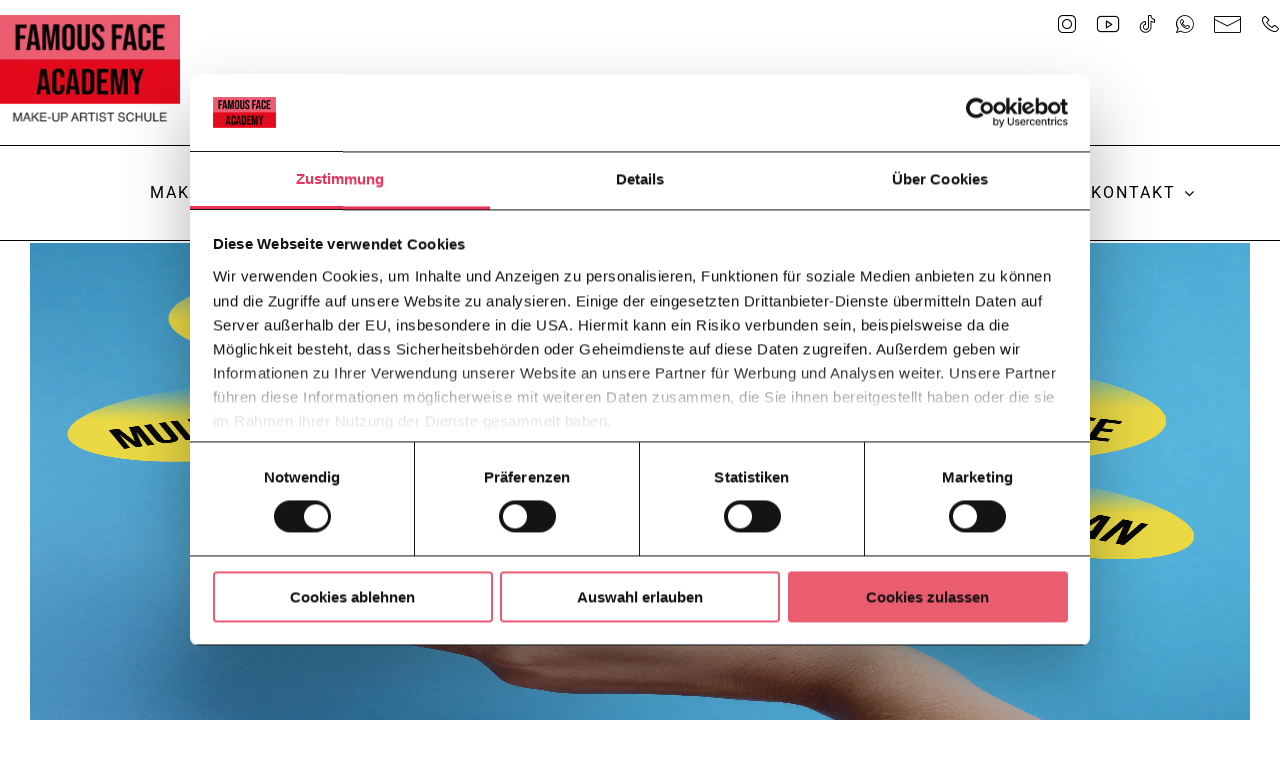

--- FILE ---
content_type: text/html; charset=UTF-8
request_url: https://www.famous-face-academy.com/tag/drpawpaw/
body_size: 21237
content:
<!DOCTYPE html>
<html class="avada-html-layout-wide avada-html-header-position-top avada-html-is-archive" lang="de">
<head>
	<meta http-equiv="X-UA-Compatible" content="IE=edge" />
	<meta http-equiv="Content-Type" content="text/html; charset=utf-8"/>
	<meta name="viewport" content="width=device-width, initial-scale=1, maximum-scale=1" />
	<meta name='robots' content='noindex, follow' />

<!-- Google Tag Manager for WordPress by gtm4wp.com -->
<script data-cfasync="false" data-pagespeed-no-defer>
	var gtm4wp_datalayer_name = "dataLayer";
	var dataLayer = dataLayer || [];
</script>
<!-- End Google Tag Manager for WordPress by gtm4wp.com -->
	<!-- This site is optimized with the Yoast SEO plugin v25.3 - https://yoast.com/wordpress/plugins/seo/ -->
	<title>drpawpaw Archive - Famous Face Academy</title>
	<meta property="og:locale" content="de_DE" />
	<meta property="og:type" content="article" />
	<meta property="og:title" content="drpawpaw Archive - Famous Face Academy" />
	<meta property="og:url" content="https://www.famous-face-academy.com/tag/drpawpaw/" />
	<meta property="og:site_name" content="Famous Face Academy" />
	<meta property="og:image" content="https://www.famous-face-academy.com/wp-content/uploads/2022/03/WORDPRESS-LOGO-GROss_352709_703892.png" />
	<meta property="og:image:width" content="509" />
	<meta property="og:image:height" content="250" />
	<meta property="og:image:type" content="image/png" />
	<meta name="twitter:card" content="summary_large_image" />
	<script type="application/ld+json" class="yoast-schema-graph">{"@context":"https://schema.org","@graph":[{"@type":"CollectionPage","@id":"https://www.famous-face-academy.com/tag/drpawpaw/","url":"https://www.famous-face-academy.com/tag/drpawpaw/","name":"drpawpaw Archive - Famous Face Academy","isPartOf":{"@id":"https://www.famous-face-academy.com/#website"},"primaryImageOfPage":{"@id":"https://www.famous-face-academy.com/tag/drpawpaw/#primaryimage"},"image":{"@id":"https://www.famous-face-academy.com/tag/drpawpaw/#primaryimage"},"thumbnailUrl":"https://www.famous-face-academy.com/wp-content/uploads/2022/12/Dr-PAWPAW_13082021_Usps_878673.jpg","breadcrumb":{"@id":"https://www.famous-face-academy.com/tag/drpawpaw/#breadcrumb"},"inLanguage":"de"},{"@type":"ImageObject","inLanguage":"de","@id":"https://www.famous-face-academy.com/tag/drpawpaw/#primaryimage","url":"https://www.famous-face-academy.com/wp-content/uploads/2022/12/Dr-PAWPAW_13082021_Usps_878673.jpg","contentUrl":"https://www.famous-face-academy.com/wp-content/uploads/2022/12/Dr-PAWPAW_13082021_Usps_878673.jpg","width":1920,"height":1920,"caption":"Dr.PAWPAW Kooperationspartner der Famous Face Academy"},{"@type":"BreadcrumbList","@id":"https://www.famous-face-academy.com/tag/drpawpaw/#breadcrumb","itemListElement":[{"@type":"ListItem","position":1,"name":"Startseite","item":"https://www.famous-face-academy.com/"},{"@type":"ListItem","position":2,"name":"drpawpaw"}]},{"@type":"WebSite","@id":"https://www.famous-face-academy.com/#website","url":"https://www.famous-face-academy.com/","name":"Famous Face Academy","description":"Make-up Artist","publisher":{"@id":"https://www.famous-face-academy.com/#organization"},"potentialAction":[{"@type":"SearchAction","target":{"@type":"EntryPoint","urlTemplate":"https://www.famous-face-academy.com/?s={search_term_string}"},"query-input":{"@type":"PropertyValueSpecification","valueRequired":true,"valueName":"search_term_string"}}],"inLanguage":"de"},{"@type":"Organization","@id":"https://www.famous-face-academy.com/#organization","name":"Famous Face Academy","url":"https://www.famous-face-academy.com/","logo":{"@type":"ImageObject","inLanguage":"de","@id":"https://www.famous-face-academy.com/#/schema/logo/image/","url":"https://www.famous-face-academy.com/wp-content/uploads/2020/02/Famous_Face_Academy_Logo_615130.png","contentUrl":"https://www.famous-face-academy.com/wp-content/uploads/2020/02/Famous_Face_Academy_Logo_615130.png","width":250,"height":250,"caption":"Famous Face Academy"},"image":{"@id":"https://www.famous-face-academy.com/#/schema/logo/image/"}}]}</script>
	<!-- / Yoast SEO plugin. -->


<link rel='dns-prefetch' href='//netdna.bootstrapcdn.com' />
<link rel="alternate" type="application/rss+xml" title="Famous Face Academy &raquo; Feed" href="https://www.famous-face-academy.com/feed/" />
<link rel="alternate" type="application/rss+xml" title="Famous Face Academy &raquo; Kommentar-Feed" href="https://www.famous-face-academy.com/comments/feed/" />
					<link rel="shortcut icon" href="https://www.famous-face-academy.com/wp-content/uploads/2022/07/Favicon_64_757423.jpg" type="image/x-icon" />
		
					<!-- Apple Touch Icon -->
			<link rel="apple-touch-icon" sizes="180x180" href="https://www.famous-face-academy.com/wp-content/uploads/2022/07/Favicon_180_997407.jpg">
		
					<!-- Android Icon -->
			<link rel="icon" sizes="192x192" href="https://www.famous-face-academy.com/wp-content/uploads/2022/07/Favicon_120_28009.jpg">
		
					<!-- MS Edge Icon -->
			<meta name="msapplication-TileImage" content="https://www.famous-face-academy.com/wp-content/uploads/2022/07/Favicon_152_287983.jpg">
				<link rel="alternate" type="application/rss+xml" title="Famous Face Academy &raquo; drpawpaw Schlagwort-Feed" href="https://www.famous-face-academy.com/tag/drpawpaw/feed/" />
<link rel='stylesheet' id='cpsh-shortcodes-css' href='https://www.famous-face-academy.com/wp-content/plugins/column-shortcodes//assets/css/shortcodes.css?ver=1.0.1' type='text/css' media='all' />
<link rel='stylesheet' id='ditty-displays-css' href='https://www.famous-face-academy.com/wp-content/plugins/ditty-news-ticker/includes/css/ditty-displays.css?ver=3.1.23' type='text/css' media='all' />
<link rel='stylesheet' id='bg-shce-genericons-css' href='https://www.famous-face-academy.com/wp-content/plugins/show-hidecollapse-expand/assets/css/genericons/genericons.css?ver=6.6.2' type='text/css' media='all' />
<link rel='stylesheet' id='bg-show-hide-css' href='https://www.famous-face-academy.com/wp-content/plugins/show-hidecollapse-expand/assets/css/bg-show-hide.css?ver=6.6.2' type='text/css' media='all' />
<link rel='stylesheet' id='pcp-font-awesome-css' href='https://www.famous-face-academy.com/wp-content/plugins/smart-post-show-pro/public/assets/css/font-awesome.min.css?ver=2.5.5' type='text/css' media='all' />
<link rel='stylesheet' id='pcp_swiper-css' href='https://www.famous-face-academy.com/wp-content/plugins/smart-post-show-pro/public/assets/css/swiper-bundle.min.css?ver=2.5.5' type='text/css' media='all' />
<link rel='stylesheet' id='pcp-bxslider-css' href='https://www.famous-face-academy.com/wp-content/plugins/smart-post-show-pro/public/assets/css/jquery.bxslider.min.css?ver=2.5.5' type='text/css' media='all' />
<link rel='stylesheet' id='pcp-likes-css' href='https://www.famous-face-academy.com/wp-content/plugins/smart-post-show-pro/public/assets/css/pcp-likes-public.min.css?ver=2.5.5' type='text/css' media='all' />
<link rel='stylesheet' id='pcp-popup-css' href='https://www.famous-face-academy.com/wp-content/plugins/smart-post-show-pro/public/assets/css/magnific-popup.min.css?ver=2.5.5' type='text/css' media='all' />
<link rel='stylesheet' id='pcp-style-css' href='https://www.famous-face-academy.com/wp-content/plugins/smart-post-show-pro/public/assets/css/style.min.css?ver=2.5.5' type='text/css' media='all' />
<style id='pcp-style-inline-css' type='text/css'>
#pcp_wrapper-26245 .sp-pcp-row{ margin-right: -15px;margin-left: -15px;}#pcp_wrapper-26245 .sp-pcp-row [class*='sp-pcp-col-']{padding-right: 15px;padding-left: 15px;padding-bottom: 30px;}.pcp-wrapper-26245 .sp-pcp-title a,.pcp-modal-26245 .sp-pcp-title, .pcp-wrapper-26245 .pcp-collapse-header a{font-family: Roboto;font-weight: 500;font-style: normal;text-align: center;text-transform: uppercase;font-size: 16px;line-height: 25px;letter-spacing: 1px;color: #111;display: inherit;}.pcp-wrapper-26245 .sp-pcp-title, .pcp-modal-26245 .sp-pcp-title {margin: 0px 0px 9px 0px;}.pcp-wrapper-26245 .pcp-collapse-header a{display: inline-block;}.pcp-modal-26245 .sp-pcp-title{text-align: center;color: #111; display: block;}.pcp-wrapper-26245 .sp-pcp-title a:hover,.pcp-wrapper-26245 .pcp-collapse-header:hover a{color: #e8345b;}.pcp-wrapper-26245 .sp-pcp-post-content, .pcp-modal-26245 .sp-pcp-post-content, .pcp-wrapper-26245 .sp-pcp-post-content p, .pcp-modal-26245 .sp-pcp-post-content p{font-family: Roboto;font-weight: normal;font-style: normal;text-align: center;text-transform: none;font-size: 16px;line-height: 20px;letter-spacing: 0px;margin: 0px 0px 17px 0px;color: #444; }#pcp_wrapper-26245 .pcp-carousel-fade:not(.swiper-rtl) .swiper-slide .sp-smart-pro-item:not(:last-child), #pcp_wrapper-26245 .swiper-cube:not(.swiper-rtl) .swiper-slide [class~='sp-smart-pro-item'], #pcp_wrapper-26245 .swiper-flip:not(.swiper-rtl) .swiper-slide [class~='sp-smart-pro-item']{margin-right:30px;}#pcp_wrapper-26245 .pcp-carousel-fade.swiper-rtl .swiper-slide .sp-smart-pro-item:not(:last-child), #pcp_wrapper-26245 .swipe-cube.swiper-rtl .swiper-slide [class~='sp-smart-pro-item'], #pcp_wrapper-26245 .swiper-flip.swiper-rtl .swiper-slide [class~='sp-smart-pro-item']{margin-left:30px;}#pcp_wrapper-26245 .pcp-button-prev, #pcp_wrapper-26245 .pcp-button-next{ background-image: none; background-size: auto; background-color: #fff; font-size: 18px; height: 33px; width: 33px; margin-top: 8px; border: 1px solid #aaa; text-align: center; line-height: 30px; -webkit-transition: 0.3s; border-radius: 0px; }#pcp_wrapper-26245 .pcp-button-prev:hover, #pcp_wrapper-26245 .pcp-button-next:hover{ background-color: #e1624b; border-color: #e1624b; } #pcp_wrapper-26245 .pcp-button-prev .fa, #pcp_wrapper-26245 .pcp-button-next .fa{ color: #aaa; } #pcp_wrapper-26245 .pcp-button-prev:hover .fa, #pcp_wrapper-26245 .pcp-button-next:hover .fa{ color: #fff; } #pcp_wrapper-26245.pcp-carousel-wrapper .sp-pcp-post{ margin-top: 0; } #pcp_wrapper-26245 .dots .swiper-pagination-bullet{ background: #cccccc; } #pcp_wrapper-26245 .dots .swiper-pagination-bullet-active { background: #e1624b; } #pcp_wrapper-26245 .number .swiper-pagination-bullet{ color: #ffffff; background: #444444; } #pcp_wrapper-26245 .number .swiper-pagination-bullet-active, #pcp_wrapper-26245 .number .swiper-pagination-bullet:hover{ color: #ffffff; background: #e1624b; }#pcp_wrapper-26245 .sp-pcp-carousel .pcp-pagination-scrollbar{ background: #cccccc; }#pcp_wrapper-26245 .sp-pcp-carousel .pcp-pagination-scrollbar .swiper-scrollbar-drag{ background: #e1624b; }#pcp_wrapper-26245 .pcp-filter-bar ~ .sp-pcp-carousel.top_right, #pcp_wrapper-26245 .pcp-filter-bar ~ .sp-pcp-carousel.top_center, #pcp_wrapper-26245 .pcp-filter-bar ~ .sp-pcp-carousel.top_left {padding-top: 0px;}.pcp-modal-26245 .sp-pcp-post-content,.pcp-modal-26245 .sp-pcp-post-content p,.pcp-modal-26245 .sp-pcp-post-content * {color: #444;}#pcp_wrapper-26245 .sp-pcp-post ,#pcp_wrapper-26245 .sp-pcp-post td, #pcp_wrapper-26245 .table-responsive th {border: 0px solid #e2e2e2;}#pcp_wrapper-26245 .sp-pcp-post {border-radius: 0;}#pcp_wrapper-26245 .sp-pcp-post{background-color: transparent;}#pcp_wrapper-26245 .sp-pcp-post {padding: 0 0 0 0;}#pcp_wrapper-26245 .sp-pcp-post-details {padding: 0 0 0 0;}#pcp_wrapper-26245 .sp-pcp-post .pcp-post-thumb-wrapper{border-radius: 0px;margin: 0px 0px 11px 0px;}.pcp-modal-26245 .sp-pcp-post .sp-pcp-post-thumb-area {margin: 0px 0px 11px 0px;}#pcp_wrapper-26245 .sp-overlay.sp-pcp-post .pcp-post-thumb-wrapper,#pcp_wrapper-26245 .left-thumb.sp-pcp-post .pcp-post-thumb-wrapper,#pcp_wrapper-26245 .right-thumb.sp-pcp-post .pcp-post-thumb-wrapper,#pcp_wrapper-26245 .sp-pcp-content-box.sp-pcp-post .pcp-post-thumb-wrapper{margin: 0;}#pcp_wrapper-26245 .pcp-post-thumb-wrapper{border: 0px solid #dddddd;}.pcp-wrapper-26245 .sp_pcp_cf_list,.pcp-popup-26245 .sp_pcp_cf_list{text-align: left;text-transform: none;font-size: 14px;line-height: 18px;letter-spacing: 0px;color: #888;margin: 0px 0px 15px 0px;}.pcp-popup-26245 .sp_pcp_cf_list{color: #888;}.pcp-wrapper-26245 .sp-pcp-post .pcp-category a,.pcp-wrapper-26245 .sp-pcp-post .sp-pcp-post-meta ul li{margin: 0px 5px 5px 0px;}.pcp-wrapper-26245 .sp-pcp-post-meta li,.pcp-wrapper-26245 td.sp-pcp-post-meta,.pcp-wrapper-26245 .sp-pcp-post-meta ul,.pcp-wrapper-26245 .sp-pcp-post-meta li a,.pcp-popup-26245 .sp-pcp-post-meta ul,.pcp-popup-26245 .sp-pcp-post-meta li,.pcp-popup-26245 .sp-pcp-post-meta li a{text-transform: none;font-size: 14px;line-height: 16px;letter-spacing: 0px;color: #888;}.pcp-popup-26245 .sp-pcp-post-meta ul,.pcp-popup-26245 .sp-pcp-post-meta li,.pcp-popup-26245 .sp-pcp-post-meta li a {color: #888;}.pcp-modal-26245 .sp-pcp-post-meta,.pcp-wrapper-26245 .sp-pcp-post-meta{margin: 0px 0px 9px 0px;text-align: left;}.pcp-wrapper-26245 .sp-pcp-post-meta li a:hover,.pcp-popup-26245 .sp-pcp-post-meta li a:hover{color: #e8345b;}#pcp_wrapper-26245 .sp-pcp-post .sp-pcp-social-share{text-align: left;}.pcp-popup-26245 .sp-pcp-post .sp-pcp-social-share{text-align: left;}#pcp_wrapper-26245 .sp-pcp-post .sp-pcp-social-share,.pcp-popup-26245 .sp-pcp-post .sp-pcp-social-share{margin: 0px 0px 0px 0px;}.pcp-popup-26245 .sp-pcp-post .sp-pcp-social-share a.icon_only .fa,#pcp_wrapper-26245 .sp-pcp-post .sp-pcp-social-share a.icon_only .fa{background: transparent;border: none;}#pcp_wrapper-26245 .pcp-post-pagination .page-numbers.current, #pcp_wrapper-26245 .pcp-post-pagination a.active , #pcp_wrapper-26245 .pcp-post-pagination a:hover{ color: #ffffff; background: #e1624b; border-color: #e1624b; }#pcp_wrapper-26245 .pcp-post-pagination,#pcp_wrapper-26245 .pcp-load-more,#pcp_wrapper-26245 .pcp-infinite-scroll-loader{ text-align: left; }#pcp_wrapper-26245 .pcp-post-pagination .page-numbers, .pcp-post-pagination a{ background: #ffffff; color:#5e5e5e; border-color: #bbbbbb; }#pcp_wrapper-26245 .pcp-load-more button{ background: #e1624b; color: #ffffff; border:1px solid transparent; }#pcp_wrapper-26245 .pcp-load-more button:hover{ background: #ffffff; color: #5e5e5e; border:1px solid; cursor: pointer; }#pcp_wrapper-26245 .pcp_ex_filter_bar .pcp-order.pcp-bar.fl-btn input~div { background: #ffffff;color:#5e5e5e; border-color: #bbbbbb;font-size: 13px;text-transform: uppercase;letter-spacing: 0px;}#pcp_wrapper-26245 .pcp_ex_filter_bar .pcp-order.pcp-bar.fl-btn input:checked~div{ color: #ffffff; background: #e1624b; border-color: #e1624b; }#pcp_wrapper-26245 .pcp_ex_filter_bar .pcp-order.pcp-bar.fl-btn input:hover~div{ color: #ffffff; background: #e1624b; border-color: #e1624b; }#pcp_wrapper-26245 .pcp-shuffle-filter .taxonomy-group{ margin: 0px 0px 30px 0px; }#pcp_wrapper-26245 .pcp-shuffle-filter .pcp-button{background: transparent;color: #444444;margin: 0px 8px 8px 0px;border: 2px solid #bbbbbb;font-size: 13px;text-transform: uppercase;letter-spacing: 0px;}#pcp_wrapper-26245 .pcp-shuffle-filter .pcp-button:hover, #pcp_wrapper-26245 .pcp-shuffle-filter .pcp-button.is-active { background: #e1624b; color: #ffffff; border: 2px solid #e1624b; } @media (max-width: 768px) {.pcp-wrapper-26245 .sp-pcp-title a{ font-size: 16px; line-height: 24px; }.pcp-wrapper-26245 .sp-pcp-post-content, .pcp-wrapper-26245 .sp-pcp-post-content p{ font-size: 14px; line-height: 18px; }.pcp-wrapper-26245 .sp-pcp-post-meta li, .pcp-wrapper-26245 .sp-pcp-post-meta li a { font-size: 14px; line-height: 16px; } .pcp-wrapper-26245 .sp_pcp_cf_list{ font-size: 14px; line-height: 18px; } }@media (max-width: 420px) {.pcp-wrapper-26245 .sp-pcp-title a{ font-size: 12px; line-height: 20px; }.pcp-wrapper-26245 .sp-pcp-post-content, .pcp-wrapper-26245 .sp-pcp-post-content p{ font-size: 12px; line-height: 18px; }.pcp-wrapper-26245 .sp-pcp-post-meta li, .pcp-wrapper-26245 .sp-pcp-post-meta li a{ font-size: 12px; line-height: 16px; } .pcp-wrapper-26245 .sp_pcp_cf_list{ font-size: 12px; line-height: 16px; } }#pcp_wrapper-26245 .pcp-table-layout table tbody tr.sp-pcp-post:nth-child(even) { background-color: hsl(0deg 0% 60% / 10%);}@media (min-width: 1200px) { .sp-pcp-row .sp-pcp-col-xl-1 { flex: 0 0 100%; max-width: 100%; } .sp-pcp-row .sp-pcp-col-xl-2 { flex: 0 0 50%; max-width: 50%; } .sp-pcp-row .sp-pcp-col-xl-3 { flex: 0 0 33.22222222%; max-width: 33.22222222%; } .sp-pcp-row .sp-pcp-col-xl-4 { flex: 0 0 25%; max-width: 25%; } .sp-pcp-row .sp-pcp-col-xl-5 { flex: 0 0 20%; max-width: 20%; } .sp-pcp-row .sp-pcp-col-xl-6 { flex: 0 0 16.66666666666667%; max-width: 16.66666666666667%; } .sp-pcp-row .sp-pcp-col-xl-7 { flex: 0 0 14.28571428%; max-width: 14.28571428%; } .sp-pcp-row .sp-pcp-col-xl-8 { flex: 0 0 12.5%; max-width: 12.5%; }}@media (max-width: 1200px) { .sp-pcp-row .sp-pcp-col-lg-1 { flex: 0 0 100%; max-width: 100%; } .sp-pcp-row .sp-pcp-col-lg-2 { flex: 0 0 50%; max-width: 50%; } .sp-pcp-row .sp-pcp-col-lg-3 { flex: 0 0 33.22222222%; max-width: 33.22222222%; } .sp-pcp-row .sp-pcp-col-lg-4 { flex: 0 0 25%; max-width: 25%; } .sp-pcp-row .sp-pcp-col-lg-5 { flex: 0 0 20%; max-width: 20%; } .sp-pcp-row .sp-pcp-col-lg-6 { flex: 0 0 16.66666666666667%; max-width: 16.66666666666667%; } .sp-pcp-row .sp-pcp-col-lg-7 { flex: 0 0 14.28571428%; max-width: 14.28571428%; } .sp-pcp-row .sp-pcp-col-lg-8 { flex: 0 0 12.5%; max-width: 12.5%; }}@media (max-width: 992px) { .sp-pcp-row .sp-pcp-col-md-1 { flex: 0 0 100%; max-width: 100%; } .sp-pcp-row .sp-pcp-col-md-2 { flex: 0 0 50%; max-width: 50%; } .sp-pcp-row .sp-pcp-col-md-2-5 { flex: 0 0 75%; max-width: 75%; } .sp-pcp-row .sp-pcp-col-md-3 { flex: 0 0 33.333%; max-width: 33.333%; } .sp-pcp-row .sp-pcp-col-md-4 { flex: 0 0 25%; max-width: 25%; } .sp-pcp-row .sp-pcp-col-md-5 { flex: 0 0 20%; max-width: 20%; } .sp-pcp-row .sp-pcp-col-md-6 { flex: 0 0 16.66666666666667%; max-width: 16.66666666666667%; } .sp-pcp-row .sp-pcp-col-md-7 { flex: 0 0 14.28571428%; max-width: 14.28571428%; } .sp-pcp-row .sp-pcp-col-md-8 { flex: 0 0 12.5%; max-width: 12.5%; }}@media (max-width: 768px) { .sp-pcp-row .sp-pcp-col-sm-1 { flex: 0 0 100%; max-width: 100%; } .sp-pcp-row .sp-pcp-col-sm-2 { flex: 0 0 50%; max-width: 50%; } .sp-pcp-row .sp-pcp-col-sm-2-5 { flex: 0 0 75%; max-width: 75%; } .sp-pcp-row .sp-pcp-col-sm-3 { flex: 0 0 33.333%; max-width: 33.333%; } .sp-pcp-row .sp-pcp-col-sm-4 { flex: 0 0 25%; max-width: 25%; } .sp-pcp-row .sp-pcp-col-sm-5 { flex: 0 0 20%; max-width: 20%; } .sp-pcp-row .sp-pcp-col-sm-6 { flex: 0 0 16.66666666666667%; max-width: 16.66666666666667%; } .sp-pcp-row .sp-pcp-col-sm-7 { flex: 0 0 14.28571428%; max-width: 14.28571428%; } .sp-pcp-row .sp-pcp-col-sm-8 { flex: 0 0 12.5%; max-width: 12.5%; }}.pcp-post-pagination.pcp-on-mobile { display: none;}@media (max-width: 576px) { .sp-pcp-row .sp-pcp-col-xs-1 { flex: 0 0 100%; max-width: 100%; } .sp-pcp-row .sp-pcp-col-xs-2 { flex: 0 0 50%; max-width: 50%; } .sp-pcp-row .sp-pcp-col-xs-3 { flex: 0 0 33.22222222%; max-width: 33.22222222%; } .sp-pcp-row .sp-pcp-col-xs-4 { flex: 0 0 25%; max-width: 25%; } .sp-pcp-row .sp-pcp-col-xs-5 { flex: 0 0 20%; max-width: 20%; } .sp-pcp-row .sp-pcp-col-xs-6 { flex: 0 0 16.66666666666667%; max-width: 16.66666666666667%; } .sp-pcp-row .sp-pcp-col-xs-7 { flex: 0 0 14.28571428%; max-width: 14.28571428%; } .sp-pcp-row .sp-pcp-col-xs-8 { flex: 0 0 12.5%; max-width: 12.5%; } .pcp-post-pagination.pcp-on-mobile:not(.pcp-hide) { display: block; } .pcp-post-pagination:not(.pcp-on-mobile) { display: none; }}
</style>
<link rel='stylesheet' id='wpcf7-redirect-script-frontend-css' href='https://www.famous-face-academy.com/wp-content/plugins/wpcf7-redirect/build/css/wpcf7-redirect-frontend.min.css?ver=1.1' type='text/css' media='all' />
<link rel='stylesheet' id='dnd-upload-cf7-css' href='https://www.famous-face-academy.com/wp-content/plugins/drag-and-drop-upload-cf7-pro/assets/css/dnd-upload-cf7.css?ver=2.10.8' type='text/css' media='all' />
<link rel='stylesheet' id='cf7cf-style-css' href='https://www.famous-face-academy.com/wp-content/plugins/cf7-conditional-fields/style.css?ver=2.3.9' type='text/css' media='all' />
<link rel='stylesheet' id='child-style-css' href='https://www.famous-face-academy.com/wp-content/themes/Avada-Child-Theme/style.css?ver=6.6.2' type='text/css' media='all' />
<link rel='stylesheet' id='jquery-ui-css-css' href='https://www.famous-face-academy.com/wp-content/plugins/contact-form-7-datepicker-fix/css/jquery-ui.css?ver=6.6.2' type='text/css' media='all' />
<link rel='stylesheet' id='simpleticker-css' href='https://www.famous-face-academy.com/wp-content/plugins/simple-ticker/css/marquee.css?ver=1.00' type='text/css' media='all' />
<style id='simpleticker-inline-css' type='text/css'>
.marquee > .marquee-inner { animation-duration: 150s; }
</style>
		<style>
			/* Accessible for screen readers but hidden from view */
			.fa-hidden { position:absolute; left:-10000px; top:auto; width:1px; height:1px; overflow:hidden; }
			.rtl .fa-hidden { left:10000px; }
			.fa-showtext { margin-right: 5px; }
		</style>
		<link rel="https://api.w.org/" href="https://www.famous-face-academy.com/wp-json/" /><link rel="alternate" title="JSON" type="application/json" href="https://www.famous-face-academy.com/wp-json/wp/v2/tags/150" /><link rel="EditURI" type="application/rsd+xml" title="RSD" href="https://www.famous-face-academy.com/xmlrpc.php?rsd" />
<meta name="generator" content="WordPress 6.6.2" />
<script type='text/javascript' data-cfasync='false'>var _mmunch = {'front': false, 'page': false, 'post': false, 'category': false, 'author': false, 'search': false, 'attachment': false, 'tag': false};_mmunch['tag'] = true;</script><script data-cfasync="false" src="//a.mailmunch.co/app/v1/site.js" id="mailmunch-script" data-plugin="mc_mm" data-mailmunch-site-id="868920" async></script>
<!-- Google Tag Manager for WordPress by gtm4wp.com -->
<!-- GTM Container placement set to off -->
<script data-cfasync="false" data-pagespeed-no-defer>
	var dataLayer_content = {"pagePostType":"post","pagePostType2":"tag-post"};
	dataLayer.push( dataLayer_content );
</script>
<script type="text/javascript">
	console.warn && console.warn("[GTM4WP] Google Tag Manager container code placement set to OFF !!!");
	console.warn && console.warn("[GTM4WP] Data layer codes are active but GTM container must be loaded using custom coding !!!");
</script>
<!-- End Google Tag Manager for WordPress by gtm4wp.com --><link rel="preload" href="https://www.famous-face-academy.com/wp-content/themes/Avada/includes/lib/assets/fonts/icomoon/awb-icons.woff" as="font" type="font/woff" crossorigin><link rel="preload" href="//www.famous-face-academy.com/wp-content/themes/Avada/includes/lib/assets/fonts/fontawesome/webfonts/fa-brands-400.woff2" as="font" type="font/woff2" crossorigin><link rel="preload" href="//www.famous-face-academy.com/wp-content/themes/Avada/includes/lib/assets/fonts/fontawesome/webfonts/fa-regular-400.woff2" as="font" type="font/woff2" crossorigin><link rel="preload" href="//www.famous-face-academy.com/wp-content/themes/Avada/includes/lib/assets/fonts/fontawesome/webfonts/fa-solid-900.woff2" as="font" type="font/woff2" crossorigin><link rel="preload" href="https://www.famous-face-academy.com/wp-content/uploads/fusion-icons/icomoon/fonts/icomoon.ttf?n19qpz" as="font" type="font/ttf" crossorigin><style type="text/css" id="css-fb-visibility">@media screen and (max-width: 640px){.fusion-no-small-visibility{display:none !important;}body .sm-text-align-center{text-align:center !important;}body .sm-text-align-left{text-align:left !important;}body .sm-text-align-right{text-align:right !important;}body .sm-flex-align-center{justify-content:center !important;}body .sm-flex-align-flex-start{justify-content:flex-start !important;}body .sm-flex-align-flex-end{justify-content:flex-end !important;}body .sm-mx-auto{margin-left:auto !important;margin-right:auto !important;}body .sm-ml-auto{margin-left:auto !important;}body .sm-mr-auto{margin-right:auto !important;}body .fusion-absolute-position-small{position:absolute;top:auto;width:100%;}.awb-sticky.awb-sticky-small{ position: sticky; top: var(--awb-sticky-offset,0); }}@media screen and (min-width: 641px) and (max-width: 1024px){.fusion-no-medium-visibility{display:none !important;}body .md-text-align-center{text-align:center !important;}body .md-text-align-left{text-align:left !important;}body .md-text-align-right{text-align:right !important;}body .md-flex-align-center{justify-content:center !important;}body .md-flex-align-flex-start{justify-content:flex-start !important;}body .md-flex-align-flex-end{justify-content:flex-end !important;}body .md-mx-auto{margin-left:auto !important;margin-right:auto !important;}body .md-ml-auto{margin-left:auto !important;}body .md-mr-auto{margin-right:auto !important;}body .fusion-absolute-position-medium{position:absolute;top:auto;width:100%;}.awb-sticky.awb-sticky-medium{ position: sticky; top: var(--awb-sticky-offset,0); }}@media screen and (min-width: 1025px){.fusion-no-large-visibility{display:none !important;}body .lg-text-align-center{text-align:center !important;}body .lg-text-align-left{text-align:left !important;}body .lg-text-align-right{text-align:right !important;}body .lg-flex-align-center{justify-content:center !important;}body .lg-flex-align-flex-start{justify-content:flex-start !important;}body .lg-flex-align-flex-end{justify-content:flex-end !important;}body .lg-mx-auto{margin-left:auto !important;margin-right:auto !important;}body .lg-ml-auto{margin-left:auto !important;}body .lg-mr-auto{margin-right:auto !important;}body .fusion-absolute-position-large{position:absolute;top:auto;width:100%;}.awb-sticky.awb-sticky-large{ position: sticky; top: var(--awb-sticky-offset,0); }}</style>
<!-- Meta Pixel Code -->
<script type='text/javascript'>
!function(f,b,e,v,n,t,s){if(f.fbq)return;n=f.fbq=function(){n.callMethod?
n.callMethod.apply(n,arguments):n.queue.push(arguments)};if(!f._fbq)f._fbq=n;
n.push=n;n.loaded=!0;n.version='2.0';n.queue=[];t=b.createElement(e);t.async=!0;
t.src=v;s=b.getElementsByTagName(e)[0];s.parentNode.insertBefore(t,s)}(window,
document,'script','https://connect.facebook.net/en_US/fbevents.js?v=next');
</script>
<!-- End Meta Pixel Code -->

      <script type='text/javascript'>
        var url = window.location.origin + '?ob=open-bridge';
        fbq('set', 'openbridge', '1172747103590375', url);
      </script>
    <script type='text/javascript'>fbq('init', '1172747103590375', {}, {
    "agent": "wordpress-6.6.2-3.0.13"
})</script><script type='text/javascript'>
    fbq('track', 'PageView', []);
  </script>
<!-- Meta Pixel Code -->
<noscript>
<img height="1" width="1" style="display:none" alt="fbpx"
src="https://www.facebook.com/tr?id=1172747103590375&ev=PageView&noscript=1" />
</noscript>
<!-- End Meta Pixel Code -->
		<style type="text/css" id="wp-custom-css">
			.post.type-post .post-content h3{
	font-size: 27px !important;
	text-transform: uppercase !important;
	padding-bottom:10px;
}


.post.type-post .post-content h3 strong{

	font-weight: 400 !important; 
}



.post.type-post .post-content h2{
	font-size: 28px !important;
	text-transform: uppercase !important;
	font-weight: 700 !important; 
}

.wpcf7 .wpcf7-form.failed .wpcf7-response-output, .wpcf7 .wpcf7-form.invalid .wpcf7-response-output, .wpcf7 .wpcf7-form.spam .wpcf7-response-output, .wpcf7 .wpcf7-form.unaccepted .wpcf7-response-output {
	top: 20px;
	margin-top: 20px !important; 
	background-color: #ef8085 !important;
	color: #ffffff !important;
	border-color: #ea5c6f !important;
}
.wpcf7 .wpcf7-form.sent .wpcf7-response-output {
	top: 20px;
	margin-top: 20px !important; 
	background-color: #47674b !important;
	color: #ffffff !important;
	border-color: #2f5943 !important;

}
.awb-menu.collapse-enabled a{
	font-weight: 700 !important;
}

.awb-menu.collapse-enabled .awb-menu__main-li, .awb-menu.collapse-enabled .awb-menu__sub-li a{
	font-weight: 400 !important;
}

.bottom{

	position: fixed;
	top:94% !important;
	bottom: 0px !important;
	width: 100%;
}

.frc-captcha {
	clear:both;
}
		</style>
				<script type="text/javascript">
			var doc = document.documentElement;
			doc.setAttribute( 'data-useragent', navigator.userAgent );
		</script>
		<script defer id="Cookiebot" src="https://consent.cookiebot.com/uc.js" data-cbid="e27e4e69-a307-4203-b75e-cd3ba70f2dfe" data-blockingmode="auto" type="text/javascript"></script>
	<script type="text/javascript"> 
  window.dataLayer = window.dataLayer || []; 
  function gtag() { dataLayer.push(arguments); } 
  gtag("consent", "default", 
  { 
      ad_user_data: "denied", 
      ad_personalization: "denied", 
      ad_storage: "denied", 
      analytics_storage: "denied", 
      wait_for_update: 2000
  });
  gtag("set", "ads_data_redaction", true); </script>
  
  <script data-cfasync="false">
(function(w,d,s,l,i){w[l]=w[l]||[];w[l].push({'gtm.start':
new Date().getTime(),event:'gtm.js'});var f=d.getElementsByTagName(s)[0],
j=d.createElement(s),dl=l!='dataLayer'?'&l='+l:'';j.async=true;j.src=
'//www.googletagmanager.com/gtm.'+'js?id='+i+dl;f.parentNode.insertBefore(j,f);
})(window,document,'script','dataLayer','GTM-58ZN48L');
</script></head>

<body class="archive tag tag-drpawpaw tag-150 fusion-image-hovers fusion-pagination-sizing fusion-button_type-flat fusion-button_span-yes fusion-button_gradient-linear avada-image-rollover-circle-yes avada-image-rollover-yes avada-image-rollover-direction-left fusion-body ltr fusion-sticky-header no-mobile-totop avada-has-rev-slider-styles fusion-disable-outline fusion-sub-menu-slide mobile-logo-pos-left layout-wide-mode avada-has-boxed-modal-shadow-none layout-scroll-offset-full fusion-top-header menu-text-align-center mobile-menu-design-modern fusion-show-pagination-text fusion-header-layout-v4 avada-responsive avada-footer-fx-none avada-menu-highlight-style-bar fusion-search-form-classic fusion-main-menu-search-dropdown fusion-avatar-square avada-sticky-shrinkage avada-dropdown-styles avada-blog-layout-masonry avada-blog-archive-layout-large avada-header-shadow-no avada-menu-icon-position-left avada-has-header-100-width avada-has-pagetitle-100-width avada-has-pagetitle-bg-full avada-has-pagetitle-bg-parallax avada-has-100-footer avada-has-breadcrumb-mobile-hidden avada-has-titlebar-content_only avada-has-pagination-padding avada-flyout-menu-direction-fade avada-ec-views-v1" data-awb-post-id="30849">
		<a class="skip-link screen-reader-text" href="#content">Zum Inhalt springen</a>

	<div id="boxed-wrapper">
		
		<div id="wrapper" class="fusion-wrapper">
			<div id="home" style="position:relative;top:-1px;"></div>
												<div class="fusion-tb-header"><div class="fusion-fullwidth fullwidth-box fusion-builder-row-1 fusion-flex-container has-pattern-background has-mask-background nonhundred-percent-fullwidth non-hundred-percent-height-scrolling fusion-no-small-visibility fusion-custom-z-index" style="--awb-border-radius-top-left:0px;--awb-border-radius-top-right:0px;--awb-border-radius-bottom-right:0px;--awb-border-radius-bottom-left:0px;--awb-z-index:5;--awb-background-color:#ffffff;--awb-flex-wrap:wrap;" ><div class="fusion-builder-row fusion-row fusion-flex-align-items-stretch fusion-flex-justify-content-space-evenly fusion-flex-content-wrap" style="max-width:1352px;margin-left: calc(-4% / 2 );margin-right: calc(-4% / 2 );"><div class="fusion-layout-column fusion_builder_column fusion-builder-column-0 fusion_builder_column_1_5 1_5 fusion-flex-column" style="--awb-bg-size:cover;--awb-width-large:20%;--awb-margin-top-large:15px;--awb-spacing-right-large:9.6%;--awb-margin-bottom-large:15px;--awb-spacing-left-large:9.6%;--awb-width-medium:100%;--awb-order-medium:0;--awb-spacing-right-medium:1.92%;--awb-spacing-left-medium:1.92%;--awb-width-small:100%;--awb-order-small:0;--awb-spacing-right-small:1.92%;--awb-spacing-left-small:1.92%;"><div class="fusion-column-wrapper fusion-column-has-shadow fusion-flex-justify-content-flex-start fusion-content-layout-column"><div class="fusion-image-element" style="--awb-max-width:180px;--awb-caption-title-font-family:var(--h2_typography-font-family);--awb-caption-title-font-weight:var(--h2_typography-font-weight);--awb-caption-title-font-style:var(--h2_typography-font-style);--awb-caption-title-size:var(--h2_typography-font-size);--awb-caption-title-transform:var(--h2_typography-text-transform);--awb-caption-title-line-height:var(--h2_typography-line-height);--awb-caption-title-letter-spacing:var(--h2_typography-letter-spacing);"><span class="fusion-imageframe imageframe-none imageframe-1 hover-type-none"><a class="fusion-no-lightbox" href="https://www.famous-face-academy.com/" target="_self" aria-label="2311_FFA_Logo_Claim"><img fetchpriority="high" decoding="async" width="1024" height="657" src="https://www.famous-face-academy.com/wp-content/webp-express/webp-images/uploads/2023/11/2311_FFA_Logo_Claim-2.png.webp" data-orig-src="https://www.famous-face-academy.com/wp-content/uploads/2023/11/2311_FFA_Logo_Claim-2-1024x657.png?_t=1701182756" alt class="lazyload img-responsive wp-image-34591" srcset="data:image/svg+xml,%3Csvg%20xmlns%3D%27http%3A%2F%2Fwww.w3.org%2F2000%2Fsvg%27%20width%3D%277004%27%20height%3D%274495%27%20viewBox%3D%270%200%207004%204495%27%3E%3Crect%20width%3D%277004%27%20height%3D%274495%27%20fill-opacity%3D%220%22%2F%3E%3C%2Fsvg%3E" data-srcset="https://www.famous-face-academy.com/wp-content/webp-express/webp-images/uploads/2023/11/2311_FFA_Logo_Claim-2-200x128.png.webp 200w,  https://www.famous-face-academy.com/wp-content/webp-express/webp-images/uploads/2023/11/2311_FFA_Logo_Claim-2-400x257.png.webp 400w,  https://www.famous-face-academy.com/wp-content/webp-express/webp-images/uploads/2023/11/2311_FFA_Logo_Claim-2-600x385.png.webp 600w,  https://www.famous-face-academy.com/wp-content/webp-express/webp-images/uploads/2023/11/2311_FFA_Logo_Claim-2-800x513.png.webp 800w,  https://www.famous-face-academy.com/wp-content/webp-express/webp-images/uploads/2023/11/2311_FFA_Logo_Claim-2-1200x770.png.webp 1200w" data-sizes="auto" data-orig-sizes="(max-width: 1024px) 100vw, (max-width: 640px) 100vw, 400px" /></a></span></div></div></div><div class="fusion-layout-column fusion_builder_column fusion-builder-column-1 fusion_builder_column_4_5 4_5 fusion-flex-column" style="--awb-bg-size:cover;--awb-width-large:80%;--awb-margin-top-large:15px;--awb-spacing-right-large:2.4%;--awb-margin-bottom-large:15px;--awb-spacing-left-large:2.4%;--awb-width-medium:100%;--awb-order-medium:0;--awb-spacing-right-medium:1.92%;--awb-spacing-left-medium:1.92%;--awb-width-small:100%;--awb-order-small:0;--awb-spacing-right-small:1.92%;--awb-spacing-left-small:1.92%;"><div class="fusion-column-wrapper fusion-column-has-shadow fusion-flex-justify-content-flex-start fusion-content-layout-column"><div class="fusion-social-links fusion-social-links-1" style="--awb-margin-top:0px;--awb-margin-right:0px;--awb-margin-bottom:0px;--awb-margin-left:0px;--awb-alignment:right;--awb-box-border-top:0px;--awb-box-border-right:0px;--awb-box-border-bottom:0px;--awb-box-border-left:0px;--awb-icon-colors-hover:rgba(190,189,189,0.8);--awb-box-colors-hover:rgba(232,232,232,0.8);--awb-box-border-color:var(--awb-color3);--awb-box-border-color-hover:var(--awb-color4);"><div class="fusion-social-networks color-type-custom"><div class="fusion-social-networks-wrapper"><a class="fusion-social-network-icon fusion-tooltip fusion-instagram icon-instagram" style="color:#000000;font-size:18px;" data-placement="bottom" data-title="Instagram" data-toggle="tooltip" title="Instagram" aria-label="instagram" target="_blank" rel="noopener noreferrer" href="https://www.instagram.com/famousfaceacademy/"></a><a class="fusion-social-network-icon fusion-tooltip fusion-youtube icon-youtube" style="color:#000000;font-size:18px;" data-placement="bottom" data-title="YouTube" data-toggle="tooltip" title="YouTube" aria-label="youtube" target="_blank" rel="noopener noreferrer" href="https://www.youtube.com/user/FamousFaceAcademyFFM"></a><a class="fusion-social-network-icon fusion-tooltip fusion-tiktok icon-tiktok" style="color:#000000;font-size:18px;" data-placement="bottom" data-title="Tiktok" data-toggle="tooltip" title="Tiktok" aria-label="tiktok" target="_blank" rel="noopener noreferrer" href="http://tiktok.com/@famousfaceacademy"></a><a class="fusion-social-network-icon fusion-tooltip fusion-whatsapp icon-whatsapp" style="color:#000000;font-size:18px;" data-placement="bottom" data-title="WhatsApp" data-toggle="tooltip" title="WhatsApp" aria-label="whatsapp" target="_blank" rel="noopener noreferrer" href="https://api.whatsapp.com/send?phone=491744537004"></a><a class="fusion-social-network-icon fusion-tooltip fusion-mail awb-icon-mail" style="color:#000000;font-size:18px;" data-placement="bottom" data-title="E-Mail" data-toggle="tooltip" title="E-Mail" aria-label="mail" target="_blank" rel="noopener noreferrer" href="mailto:i&#110;fo&#064;&#102;f&#097;-&#109;&#097;ke&#117;&#112;&#046;co&#109;"></a><a class="fusion-social-network-icon fusion-tooltip fusion-phone icon-phone" style="color:#000000;font-size:18px;" data-placement="bottom" data-title="Telefon" data-toggle="tooltip" title="Telefon" aria-label="phone" target="_self" rel="noopener noreferrer" href="tel:069250144"></a></div></div></div></div></div></div></div><div class="fusion-fullwidth fullwidth-box fusion-builder-row-2 fusion-flex-container has-pattern-background has-mask-background nonhundred-percent-fullwidth non-hundred-percent-height-scrolling fusion-no-small-visibility fusion-sticky-container" style="--awb-border-sizes-top:1px;--awb-border-sizes-bottom:1px;--awb-border-sizes-left:0;--awb-border-sizes-right:0;--awb-border-color:#000000;--awb-border-radius-top-left:0px;--awb-border-radius-top-right:0px;--awb-border-radius-bottom-right:0px;--awb-border-radius-bottom-left:0px;--awb-flex-wrap:wrap;" data-transition-offset="0" data-scroll-offset="0" data-sticky-small-visibility="1" data-sticky-medium-visibility="1" data-sticky-large-visibility="1" ><div class="fusion-builder-row fusion-row fusion-flex-align-items-flex-start fusion-flex-content-wrap" style="max-width:1352px;margin-left: calc(-4% / 2 );margin-right: calc(-4% / 2 );"><div class="fusion-layout-column fusion_builder_column fusion-builder-column-2 fusion-flex-column" style="--awb-bg-size:cover;--awb-width-large:10.85%;--awb-margin-top-large:15px;--awb-spacing-right-large:17.695852534562%;--awb-margin-bottom-large:15px;--awb-spacing-left-large:17.695852534562%;--awb-width-medium:100%;--awb-order-medium:0;--awb-spacing-right-medium:1.92%;--awb-spacing-left-medium:1.92%;--awb-width-small:100%;--awb-order-small:0;--awb-spacing-right-small:1.92%;--awb-spacing-left-small:1.92%;" data-scroll-devices="small-visibility,medium-visibility,large-visibility"><div class="fusion-column-wrapper fusion-column-has-shadow fusion-flex-justify-content-flex-start fusion-content-layout-column"><div class="fusion-image-element fusion-display-sticky-only" style="text-align:left;--awb-sticky-max-width:60px px;--awb-max-width:60px px;--awb-caption-title-font-family:var(--h2_typography-font-family);--awb-caption-title-font-weight:var(--h2_typography-font-weight);--awb-caption-title-font-style:var(--h2_typography-font-style);--awb-caption-title-size:var(--h2_typography-font-size);--awb-caption-title-transform:var(--h2_typography-text-transform);--awb-caption-title-line-height:var(--h2_typography-line-height);--awb-caption-title-letter-spacing:var(--h2_typography-letter-spacing);"><span class="fusion-imageframe imageframe-none imageframe-2 hover-type-none"><a class="fusion-no-lightbox" href="https://www.famous-face-academy.com/" target="_self" aria-label="2311_FFA_Logo_Claim"><img decoding="async" width="1024" height="657" src="https://www.famous-face-academy.com/wp-content/webp-express/webp-images/uploads/2023/11/2311_FFA_Logo_Claim-2.png.webp" data-orig-src="https://www.famous-face-academy.com/wp-content/uploads/2023/11/2311_FFA_Logo_Claim-2-1024x657.png?_t=1701182820" alt class="lazyload img-responsive wp-image-34591" srcset="data:image/svg+xml,%3Csvg%20xmlns%3D%27http%3A%2F%2Fwww.w3.org%2F2000%2Fsvg%27%20width%3D%277004%27%20height%3D%274495%27%20viewBox%3D%270%200%207004%204495%27%3E%3Crect%20width%3D%277004%27%20height%3D%274495%27%20fill-opacity%3D%220%22%2F%3E%3C%2Fsvg%3E" data-srcset="https://www.famous-face-academy.com/wp-content/webp-express/webp-images/uploads/2023/11/2311_FFA_Logo_Claim-2-200x128.png.webp 200w,  https://www.famous-face-academy.com/wp-content/webp-express/webp-images/uploads/2023/11/2311_FFA_Logo_Claim-2-400x257.png.webp 400w,  https://www.famous-face-academy.com/wp-content/webp-express/webp-images/uploads/2023/11/2311_FFA_Logo_Claim-2-600x385.png.webp 600w,  https://www.famous-face-academy.com/wp-content/webp-express/webp-images/uploads/2023/11/2311_FFA_Logo_Claim-2-800x513.png.webp 800w,  https://www.famous-face-academy.com/wp-content/webp-express/webp-images/uploads/2023/11/2311_FFA_Logo_Claim-2-1200x770.png.webp 1200w" data-sizes="auto" data-orig-sizes="(max-width: 1024px) 100vw, (max-width: 640px) 100vw, 1024px" /></a></span></div></div></div><div class="fusion-layout-column fusion_builder_column fusion-builder-column-3 fusion_builder_column_5_6 5_6 fusion-flex-column" style="--awb-bg-size:cover;--awb-width-large:83.333333333333%;--awb-margin-top-large:15px;--awb-spacing-right-large:2.304%;--awb-margin-bottom-large:15px;--awb-spacing-left-large:2.304%;--awb-width-medium:100%;--awb-order-medium:0;--awb-spacing-right-medium:1.92%;--awb-spacing-left-medium:1.92%;--awb-width-small:100%;--awb-order-small:0;--awb-spacing-right-small:1.92%;--awb-spacing-left-small:1.92%;" data-scroll-devices="small-visibility,medium-visibility,large-visibility"><div class="fusion-column-wrapper fusion-column-has-shadow fusion-flex-justify-content-flex-start fusion-content-layout-column"><nav class="awb-menu awb-menu_row awb-menu_em-hover mobile-mode-collapse-to-button awb-menu_icons-left awb-menu_dc-yes mobile-trigger-fullwidth-off awb-menu_mobile-toggle awb-menu_indent-left mobile-size-full-absolute loading mega-menu-loading awb-menu_desktop awb-menu_dropdown awb-menu_expand-right awb-menu_transition-fade menu-hover" style="--awb-text-transform:none;--awb-gap:22px;--awb-justify-content:center;--awb-border-color:#ffffff;--awb-color:#000000;--awb-letter-spacing:2px;--awb-active-color:#ef8085;--awb-active-border-top:1px;--awb-active-border-right:1px;--awb-active-border-bottom:1px;--awb-active-border-left:1px;--awb-submenu-active-color:#ef8085;--awb-submenu-text-transform:none;--awb-main-justify-content:flex-start;--awb-justify-title:flex-end;--awb-mobile-justify:flex-start;--awb-mobile-caret-left:auto;--awb-mobile-caret-right:0;--awb-fusion-font-family-typography:inherit;--awb-fusion-font-style-typography:normal;--awb-fusion-font-weight-typography:400;--awb-fusion-font-family-submenu-typography:inherit;--awb-fusion-font-style-submenu-typography:normal;--awb-fusion-font-weight-submenu-typography:400;--awb-fusion-font-family-mobile-typography:inherit;--awb-fusion-font-style-mobile-typography:normal;--awb-fusion-font-weight-mobile-typography:400;" aria-label="Main Menu" data-breakpoint="1024" data-count="0" data-transition-type="center-grow" data-transition-time="300" data-expand="right"><button type="button" class="awb-menu__m-toggle awb-menu__m-toggle_no-text" aria-expanded="false" aria-controls="menu-main-menu"><span class="awb-menu__m-toggle-inner"><span class="collapsed-nav-text"><span class="screen-reader-text">Toggle Navigation</span></span><span class="awb-menu__m-collapse-icon awb-menu__m-collapse-icon_no-text"><span class="awb-menu__m-collapse-icon-open awb-menu__m-collapse-icon-open_no-text fa-bars fas"></span><span class="awb-menu__m-collapse-icon-close awb-menu__m-collapse-icon-close_no-text fa-times fas"></span></span></span></button><ul id="menu-main-menu" class="fusion-menu awb-menu__main-ul awb-menu__main-ul_row"><li  id="menu-item-1449"  class="menu-item menu-item-type-post_type menu-item-object-page menu-item-has-children menu-item-1449 awb-menu__li awb-menu__main-li awb-menu__main-li_regular"  data-item-id="1449"><span class="awb-menu__main-background-default awb-menu__main-background-default_center-grow"></span><span class="awb-menu__main-background-active awb-menu__main-background-active_center-grow"></span><a  href="https://www.famous-face-academy.com/ausbildungen/" class="awb-menu__main-a awb-menu__main-a_regular"><span class="menu-text">MAKE-UP ARTIST</span><span class="awb-menu__open-nav-submenu-hover"></span></a><button type="button" aria-label="Open submenu of MAKE-UP ARTIST" aria-expanded="false" class="awb-menu__open-nav-submenu_mobile awb-menu__open-nav-submenu_main"></button><ul class="awb-menu__sub-ul awb-menu__sub-ul_main"><li  id="menu-item-1503"  class="menu-item menu-item-type-post_type menu-item-object-page menu-item-1503 awb-menu__li awb-menu__sub-li" ><a  href="https://www.famous-face-academy.com/ausbildungen/make-up-artist-profi/" class="awb-menu__sub-a"><span>PRO MAKE-UP ARTIST &#038; HAIRSTYLIST</span></a></li><li  id="menu-item-1636"  class="menu-item menu-item-type-post_type menu-item-object-page menu-item-1636 awb-menu__li awb-menu__sub-li" ><a  href="https://www.famous-face-academy.com/ausbildungen/make-up-artist-5-monate-teilzeitausbildung-sonntags/" class="awb-menu__sub-a"><span>MAKE-UP ARTIST TEILZEIT</span></a></li><li  id="menu-item-44585"  class="menu-item menu-item-type-post_type menu-item-object-page menu-item-44585 awb-menu__li awb-menu__sub-li" ><a  href="https://www.famous-face-academy.com/ausbildungen/intensiv-ausbildung-makeupartist-hairstylist/" class="awb-menu__sub-a"><span>MAKE-UP ARTIST &#038; HAIRSTYLIST INTENSIV</span></a></li><li  id="menu-item-8942"  class="menu-item menu-item-type-post_type menu-item-object-page menu-item-8942 awb-menu__li awb-menu__sub-li" ><a  href="https://www.famous-face-academy.com/ausbildungen/haeufige-fragen/" class="awb-menu__sub-a"><span>FAQ &#8211; HÄUFIGE FRAGEN</span></a></li><li  id="menu-item-42241"  class="menu-item menu-item-type-post_type menu-item-object-page menu-item-42241 awb-menu__li awb-menu__sub-li" ><a  href="https://www.famous-face-academy.com/ausbildungen/karriere/" class="awb-menu__sub-a"><span>KARRIERECHANCEN</span></a></li><li  id="menu-item-41775"  class="menu-item menu-item-type-post_type menu-item-object-page menu-item-41775 awb-menu__li awb-menu__sub-li" ><a  href="https://www.famous-face-academy.com/ausbildungen/foederung/" class="awb-menu__sub-a"><span>FÖRDERUNG/FINANZIERUNG</span></a></li><li  id="menu-item-41973"  class="menu-item menu-item-type-custom menu-item-object-custom menu-item-41973 awb-menu__li awb-menu__sub-li" ><a  href="https://www.famous-face-academy.com/grundausstattung-fuer-make-up-artists/" class="awb-menu__sub-a"><span>GRUNDAUSSTATTUNG</span></a></li><li  id="menu-item-22754"  class="menu-item menu-item-type-post_type menu-item-object-page menu-item-22754 awb-menu__li awb-menu__sub-li" ><a  href="https://www.famous-face-academy.com/wohneninfrankfurt/" class="awb-menu__sub-a"><span>WOHNEN IN FRANKFURT</span></a></li><li  id="menu-item-29585"  class="menu-item menu-item-type-custom menu-item-object-custom menu-item-29585 awb-menu__li awb-menu__sub-li" ><a  href="/infotag" class="awb-menu__sub-a"><span>INFOTAG</span></a></li></ul></li><li  id="menu-item-71869"  class="menu-item menu-item-type-post_type menu-item-object-page menu-item-has-children menu-item-71869 awb-menu__li awb-menu__main-li awb-menu__main-li_regular"  data-item-id="71869"><span class="awb-menu__main-background-default awb-menu__main-background-default_center-grow"></span><span class="awb-menu__main-background-active awb-menu__main-background-active_center-grow"></span><a  href="https://www.famous-face-academy.com/unsere-kosmetik-kurse/" class="awb-menu__main-a awb-menu__main-a_regular"><span class="menu-text">KOSMETIK</span><span class="awb-menu__open-nav-submenu-hover"></span></a><button type="button" aria-label="Open submenu of KOSMETIK" aria-expanded="false" class="awb-menu__open-nav-submenu_mobile awb-menu__open-nav-submenu_main"></button><ul class="awb-menu__sub-ul awb-menu__sub-ul_main"><li  id="menu-item-71863"  class="menu-item menu-item-type-post_type menu-item-object-page menu-item-71863 awb-menu__li awb-menu__sub-li" ><a  href="https://www.famous-face-academy.com/ausbildungen/kosmetik-ausbildung/" class="awb-menu__sub-a"><span>KOSMETIK AUSBILDUNG</span></a></li><li  id="menu-item-77978"  class="menu-item menu-item-type-post_type menu-item-object-page menu-item-77978 awb-menu__li awb-menu__sub-li" ><a  href="https://www.famous-face-academy.com/ausbildungen/kosmetik-ausbildung-teilzeit/" class="awb-menu__sub-a"><span>KOSMETIK TEILZEIT AUSBILDUNG</span></a></li><li  id="menu-item-71898"  class="menu-item menu-item-type-post_type menu-item-object-page menu-item-71898 awb-menu__li awb-menu__sub-li" ><a  href="https://www.famous-face-academy.com/kurse/kosmetik-zusatzkurs/" class="awb-menu__sub-a"><span>KOMBI KURS: NAILDESIGN, LASH &#038; BROWLIFTING &#038; WIMPERNVERLÄNGERUNG</span></a></li></ul></li><li  id="menu-item-2336"  class="menu-item menu-item-type-post_type menu-item-object-page menu-item-has-children menu-item-2336 awb-menu__li awb-menu__main-li awb-menu__main-li_regular"  data-item-id="2336"><span class="awb-menu__main-background-default awb-menu__main-background-default_center-grow"></span><span class="awb-menu__main-background-active awb-menu__main-background-active_center-grow"></span><a  href="https://www.famous-face-academy.com/kurse/" class="awb-menu__main-a awb-menu__main-a_regular"><span class="menu-text">KURSE</span><span class="awb-menu__open-nav-submenu-hover"></span></a><button type="button" aria-label="Open submenu of KURSE" aria-expanded="false" class="awb-menu__open-nav-submenu_mobile awb-menu__open-nav-submenu_main"></button><ul class="awb-menu__sub-ul awb-menu__sub-ul_main"><li  id="menu-item-26538"  class="menu-item menu-item-type-post_type menu-item-object-page menu-item-26538 awb-menu__li awb-menu__sub-li" ><a  href="https://www.famous-face-academy.com/kurse/make-up/" class="awb-menu__sub-a"><span>MAKE-UP WORKSHOP</span></a></li><li  id="menu-item-77939"  class="menu-item menu-item-type-post_type menu-item-object-page menu-item-77939 awb-menu__li awb-menu__sub-li" ><a  href="https://www.famous-face-academy.com/kurse/make-up-perfektion-workshop-aufbaukurs-fuer-profis/" class="awb-menu__sub-a"><span>MAKE-UP PERFEKTION WORKSHOP</span></a></li><li  id="menu-item-26519"  class="menu-item menu-item-type-post_type menu-item-object-page menu-item-26519 awb-menu__li awb-menu__sub-li" ><a  href="https://www.famous-face-academy.com/kurse/braut-make-up/" class="awb-menu__sub-a"><span>BRAUT MAKE-UP KURS</span></a></li><li  id="menu-item-2667"  class="menu-item menu-item-type-post_type menu-item-object-page menu-item-2667 awb-menu__li awb-menu__sub-li" ><a  href="https://www.famous-face-academy.com/kurse/hairstyling/" class="awb-menu__sub-a"><span>HAIRSTYLING KURS</span></a></li><li  id="menu-item-32591"  class="menu-item menu-item-type-post_type menu-item-object-page menu-item-32591 awb-menu__li awb-menu__sub-li" ><a  href="https://www.famous-face-academy.com/kurse/wimpernverlaengerung/" class="awb-menu__sub-a"><span>WIMPERNVERLÄNGERUNG SCHULUNG</span></a></li><li  id="menu-item-26516"  class="menu-item menu-item-type-post_type menu-item-object-page menu-item-26516 awb-menu__li awb-menu__sub-li" ><a  href="https://www.famous-face-academy.com/kurse/lash-brow-lifting/" class="awb-menu__sub-a"><span>WIMPERNLIFTING SCHULUNG</span></a></li><li  id="menu-item-28826"  class="menu-item menu-item-type-post_type menu-item-object-page menu-item-28826 awb-menu__li awb-menu__sub-li" ><a  href="https://www.famous-face-academy.com/kurse/nageldesign-schulungen/" class="awb-menu__sub-a"><span>NAGELDESIGN KURSE</span></a></li><li  id="menu-item-77888"  class="menu-item menu-item-type-post_type menu-item-object-page menu-item-77888 awb-menu__li awb-menu__sub-li" ><a  href="https://www.famous-face-academy.com/kurse/fusspflege/" class="awb-menu__sub-a"><span>FUSSPFLEGE &#038; CHAKRA-MASSAGE KURS</span></a></li><li  id="menu-item-77915"  class="menu-item menu-item-type-post_type menu-item-object-page menu-item-77915 awb-menu__li awb-menu__sub-li" ><a  href="https://www.famous-face-academy.com/kurse/chakra-massage-kurs/" class="awb-menu__sub-a"><span>CHAKRA-MASSAGE KURS</span></a></li><li  id="menu-item-36691"  class="menu-item menu-item-type-post_type menu-item-object-page menu-item-36691 awb-menu__li awb-menu__sub-li" ><a  href="https://www.famous-face-academy.com/kurse/portfolio-day/" class="awb-menu__sub-a"><span>PORTFOLIO DAY</span></a></li></ul></li><li  id="menu-item-2228"  class="menu-item menu-item-type-post_type menu-item-object-page menu-item-has-children menu-item-2228 awb-menu__li awb-menu__main-li awb-menu__main-li_regular"  data-item-id="2228"><span class="awb-menu__main-background-default awb-menu__main-background-default_center-grow"></span><span class="awb-menu__main-background-active awb-menu__main-background-active_center-grow"></span><a  href="https://www.famous-face-academy.com/ueber-uns/" class="awb-menu__main-a awb-menu__main-a_regular"><span class="menu-text">ÜBER UNS</span><span class="awb-menu__open-nav-submenu-hover"></span></a><button type="button" aria-label="Open submenu of ÜBER UNS" aria-expanded="false" class="awb-menu__open-nav-submenu_mobile awb-menu__open-nav-submenu_main"></button><ul class="awb-menu__sub-ul awb-menu__sub-ul_main"><li  id="menu-item-26461"  class="menu-item menu-item-type-post_type menu-item-object-page menu-item-26461 awb-menu__li awb-menu__sub-li" ><a  href="https://www.famous-face-academy.com/ueber-uns/erfolgswege-unserer-make-up-artist-absolventen/" class="awb-menu__sub-a"><span>ABSOLVENTEN</span></a></li><li  id="menu-item-2304"  class="menu-item menu-item-type-post_type menu-item-object-page menu-item-2304 awb-menu__li awb-menu__sub-li" ><a  href="https://www.famous-face-academy.com/ueber-uns/dozenten/" class="awb-menu__sub-a"><span>DOZENTEN</span></a></li><li  id="menu-item-16007"  class="menu-item menu-item-type-post_type menu-item-object-page menu-item-16007 awb-menu__li awb-menu__sub-li" ><a  href="https://www.famous-face-academy.com/ueber-uns/gastdozenten/" class="awb-menu__sub-a"><span>GASTDOZENTEN</span></a></li><li  id="menu-item-5047"  class="menu-item menu-item-type-post_type menu-item-object-page menu-item-5047 awb-menu__li awb-menu__sub-li" ><a  href="https://www.famous-face-academy.com/ueber-uns/backoffice/" class="awb-menu__sub-a"><span>BACKOFFICE</span></a></li><li  id="menu-item-3701"  class="menu-item menu-item-type-post_type menu-item-object-page menu-item-3701 awb-menu__li awb-menu__sub-li" ><a  href="https://www.famous-face-academy.com/ueber-uns/referenzen/" class="awb-menu__sub-a"><span>KUNDEN</span></a></li><li  id="menu-item-25871"  class="menu-item menu-item-type-post_type menu-item-object-page menu-item-25871 awb-menu__li awb-menu__sub-li" ><a  href="https://www.famous-face-academy.com/ueber-uns/referenzen/partner/" class="awb-menu__sub-a"><span>PARTNER</span></a></li></ul></li><li  id="menu-item-9530"  class="menu-item menu-item-type-post_type menu-item-object-page menu-item-9530 awb-menu__li awb-menu__main-li awb-menu__main-li_regular"  data-item-id="9530"><span class="awb-menu__main-background-default awb-menu__main-background-default_center-grow"></span><span class="awb-menu__main-background-active awb-menu__main-background-active_center-grow"></span><a  href="https://www.famous-face-academy.com/ueber-uns/referenzen/jobs/" class="awb-menu__main-a awb-menu__main-a_regular"><span class="menu-text">SCHÜLERAUFTRÄGE</span></a></li><li  id="menu-item-26291"  class="menu-item menu-item-type-post_type menu-item-object-page current_page_parent menu-item-26291 awb-menu__li awb-menu__main-li awb-menu__main-li_regular"  data-item-id="26291"><span class="awb-menu__main-background-default awb-menu__main-background-default_center-grow"></span><span class="awb-menu__main-background-active awb-menu__main-background-active_center-grow"></span><a  href="https://www.famous-face-academy.com/blog/" class="awb-menu__main-a awb-menu__main-a_regular"><span class="menu-text">NEWS</span></a></li><li  id="menu-item-23940"  class="menu-item menu-item-type-custom menu-item-object-custom menu-item-23940 awb-menu__li awb-menu__main-li awb-menu__main-li_regular"  data-item-id="23940"><span class="awb-menu__main-background-default awb-menu__main-background-default_center-grow"></span><span class="awb-menu__main-background-active awb-menu__main-background-active_center-grow"></span><a  target="_blank" rel="noopener noreferrer" href="http://www.keyartist-agency.com" class="awb-menu__main-a awb-menu__main-a_regular"><span class="menu-text">BOOKING</span></a></li><li  id="menu-item-3235"  class="menu-item menu-item-type-post_type menu-item-object-page menu-item-has-children menu-item-3235 awb-menu__li awb-menu__main-li awb-menu__main-li_regular"  data-item-id="3235"><span class="awb-menu__main-background-default awb-menu__main-background-default_center-grow"></span><span class="awb-menu__main-background-active awb-menu__main-background-active_center-grow"></span><a  href="https://www.famous-face-academy.com/kontakt/" class="awb-menu__main-a awb-menu__main-a_regular"><span class="menu-text">KONTAKT</span><span class="awb-menu__open-nav-submenu-hover"></span></a><button type="button" aria-label="Open submenu of KONTAKT" aria-expanded="false" class="awb-menu__open-nav-submenu_mobile awb-menu__open-nav-submenu_main"></button><ul class="awb-menu__sub-ul awb-menu__sub-ul_main"><li  id="menu-item-29953"  class="menu-item menu-item-type-custom menu-item-object-custom menu-item-29953 awb-menu__li awb-menu__sub-li" ><a  href="https://www.famous-face-academy.com/kontakt/kontakt-info-material/" class="awb-menu__sub-a"><span>KOSTENLOSES INFOMATERIAL</span></a></li><li  id="menu-item-29956"  class="menu-item menu-item-type-custom menu-item-object-custom menu-item-29956 awb-menu__li awb-menu__sub-li" ><a  href="https://www.famous-face-academy.com/kontakt/kostenloses-infogespraech/" class="awb-menu__sub-a"><span>INFOGESPRÄCH VEREINBAREN</span></a></li><li  id="menu-item-29957"  class="menu-item menu-item-type-custom menu-item-object-custom menu-item-29957 awb-menu__li awb-menu__sub-li" ><a  href="https://www.famous-face-academy.com/gutscheinffa/" class="awb-menu__sub-a"><span>GUTSCHEIN BESTELLEN</span></a></li></ul></li></ul></nav></div></div></div></div><div class="fusion-fullwidth fullwidth-box fusion-builder-row-3 fusion-flex-container nonhundred-percent-fullwidth non-hundred-percent-height-scrolling fusion-no-medium-visibility fusion-no-large-visibility fusion-sticky-container" style="--awb-border-sizes-top:0;--awb-border-sizes-bottom:1px;--awb-border-sizes-left:0;--awb-border-sizes-right:0;--awb-border-color:#000000;--awb-border-radius-top-left:0px;--awb-border-radius-top-right:0px;--awb-border-radius-bottom-right:0px;--awb-border-radius-bottom-left:0px;--awb-padding-right-small:5%;--awb-padding-left-small:5%;--awb-flex-wrap:wrap;" data-transition-offset="0" data-scroll-offset="0" data-sticky-small-visibility="1" ><div class="fusion-builder-row fusion-row fusion-flex-align-items-center fusion-flex-justify-content-space-between fusion-flex-content-wrap" style="max-width:1352px;margin-left: calc(-4% / 2 );margin-right: calc(-4% / 2 );"></div></div><div class="fusion-fullwidth fullwidth-box fusion-builder-row-4 fusion-flex-container has-pattern-background has-mask-background menumobile nonhundred-percent-fullwidth non-hundred-percent-height-scrolling fusion-no-medium-visibility fusion-no-large-visibility fusion-sticky-container" style="--awb-border-sizes-bottom:1px;--awb-border-color:#000000;--awb-border-radius-top-left:0px;--awb-border-radius-top-right:0px;--awb-border-radius-bottom-right:0px;--awb-border-radius-bottom-left:0px;--awb-padding-right:5%;--awb-padding-left:5%;--awb-background-color:rgba(255,255,255,0);--awb-sticky-background-color:#ffffff !important;--awb-flex-wrap:nowrap;" data-transition-offset="0" data-scroll-offset="0" data-sticky-small-visibility="1" ><div class="fusion-builder-row fusion-row fusion-flex-align-items-flex-start fusion-flex-justify-content-space-between fusion-flex-content-wrap" style="max-width:1352px;margin-left: calc(-4% / 2 );margin-right: calc(-4% / 2 );"><div class="fusion-layout-column fusion_builder_column fusion-builder-column-4 fusion_builder_column_2_3 2_3 fusion-flex-column fusion-flex-align-self-center fusion-no-medium-visibility fusion-no-large-visibility" style="--awb-bg-size:cover;--awb-width-large:66.666666666667%;--awb-flex-grow:1;--awb-flex-shrink:1;--awb-margin-top-large:15px;--awb-spacing-right-large:2.88%;--awb-margin-bottom-large:15px;--awb-spacing-left-large:2.88%;--awb-width-medium:100%;--awb-order-medium:0;--awb-spacing-right-medium:1.92%;--awb-spacing-left-medium:1.92%;--awb-width-small:100%;--awb-order-small:0;--awb-spacing-right-small:1.92%;--awb-spacing-left-small:1.92%;" data-scroll-devices="small-visibility,medium-visibility,large-visibility"><div class="fusion-column-wrapper fusion-column-has-shadow fusion-flex-justify-content-flex-start fusion-content-layout-row fusion-flex-align-items-center fusion-content-nowrap"><div class="fusion-image-element fusion-no-medium-visibility fusion-no-large-visibility" style="text-align:left;--awb-sticky-max-width:180px;--awb-max-width:180px;--awb-caption-title-font-family:var(--h2_typography-font-family);--awb-caption-title-font-weight:var(--h2_typography-font-weight);--awb-caption-title-font-style:var(--h2_typography-font-style);--awb-caption-title-size:var(--h2_typography-font-size);--awb-caption-title-transform:var(--h2_typography-text-transform);--awb-caption-title-line-height:var(--h2_typography-line-height);--awb-caption-title-letter-spacing:var(--h2_typography-letter-spacing);"><span class="fusion-imageframe imageframe-none imageframe-3 hover-type-none"><a class="fusion-no-lightbox" href="https://www.famous-face-academy.com/" target="_self" aria-label="2311_FFA_Logo_Claim"><img decoding="async" width="1024" height="657" src="https://www.famous-face-academy.com/wp-content/webp-express/webp-images/uploads/2023/11/2311_FFA_Logo_Claim-2.png.webp" data-orig-src="https://www.famous-face-academy.com/wp-content/uploads/2023/11/2311_FFA_Logo_Claim-2-1024x657.png?_t=1701182343" alt class="lazyload img-responsive wp-image-34591" srcset="data:image/svg+xml,%3Csvg%20xmlns%3D%27http%3A%2F%2Fwww.w3.org%2F2000%2Fsvg%27%20width%3D%277004%27%20height%3D%274495%27%20viewBox%3D%270%200%207004%204495%27%3E%3Crect%20width%3D%277004%27%20height%3D%274495%27%20fill-opacity%3D%220%22%2F%3E%3C%2Fsvg%3E" data-srcset="https://www.famous-face-academy.com/wp-content/webp-express/webp-images/uploads/2023/11/2311_FFA_Logo_Claim-2-200x128.png.webp 200w,  https://www.famous-face-academy.com/wp-content/webp-express/webp-images/uploads/2023/11/2311_FFA_Logo_Claim-2-400x257.png.webp 400w,  https://www.famous-face-academy.com/wp-content/webp-express/webp-images/uploads/2023/11/2311_FFA_Logo_Claim-2-600x385.png.webp 600w,  https://www.famous-face-academy.com/wp-content/webp-express/webp-images/uploads/2023/11/2311_FFA_Logo_Claim-2-800x513.png.webp 800w,  https://www.famous-face-academy.com/wp-content/webp-express/webp-images/uploads/2023/11/2311_FFA_Logo_Claim-2-1200x770.png.webp 1200w" data-sizes="auto" data-orig-sizes="(max-width: 1024px) 100vw, (max-width: 640px) 100vw, 1200px" /></a></span></div></div></div><div class="fusion-layout-column fusion_builder_column fusion-builder-column-5 fusion_builder_column_1_3 1_3 fusion-flex-column fusion-flex-align-self-center fusion-no-medium-visibility fusion-no-large-visibility" style="--awb-bg-size:cover;--awb-width-large:33.333333333333%;--awb-flex-grow:1;--awb-flex-shrink:1;--awb-margin-top-large:15px;--awb-spacing-right-large:5.76%;--awb-margin-bottom-large:15px;--awb-spacing-left-large:5.76%;--awb-width-medium:100%;--awb-order-medium:0;--awb-spacing-right-medium:1.92%;--awb-spacing-left-medium:1.92%;--awb-width-small:100%;--awb-order-small:0;--awb-spacing-right-small:1.92%;--awb-spacing-left-small:1.92%;" data-scroll-devices="small-visibility,medium-visibility,large-visibility"><div class="fusion-column-wrapper fusion-column-has-shadow fusion-flex-justify-content-flex-end fusion-content-layout-row fusion-flex-align-items-center fusion-content-nowrap"><nav class="awb-menu awb-menu_row awb-menu_em-hover mobile-mode-collapse-to-button awb-menu_icons-right awb-menu_dc-yes mobile-trigger-fullwidth-off awb-menu_mobile-toggle mobile-size-full-absolute loading mega-menu-loading awb-menu_desktop awb-menu_dropdown awb-menu_expand-right awb-menu_transition-fade fusion-no-medium-visibility fusion-no-large-visibility" style="--awb-text-transform:none;--awb-bg:#ffffff;--awb-align-items:flex-start;--awb-color:#e8345b;--awb-active-color:#ef8085;--awb-submenu-text-transform:none;--awb-icons-size:17;--awb-main-justify-content:flex-start;--awb-mobile-nav-button-align-hor:flex-end;--awb-mobile-nav-items-height:40;--awb-mobile-active-color:#ef8085;--awb-mobile-trigger-font-size:35px;--awb-mobile-trigger-color:#e8345b;--awb-mobile-trigger-background-color:rgba(255,255,255,0);--awb-justify-title:flex-end;--awb-mobile-justify:flex-start;--awb-mobile-caret-left:auto;--awb-mobile-caret-right:0;--awb-fusion-font-family-typography:&quot;Roboto&quot;;--awb-fusion-font-style-typography:normal;--awb-fusion-font-weight-typography:500;--awb-fusion-font-family-submenu-typography:inherit;--awb-fusion-font-style-submenu-typography:normal;--awb-fusion-font-weight-submenu-typography:400;--awb-fusion-font-family-mobile-typography:inherit;--awb-fusion-font-style-mobile-typography:normal;--awb-fusion-font-weight-mobile-typography:400;" aria-label="Main Menu" data-breakpoint="640" data-count="1" data-transition-type="fade" data-transition-time="300" data-expand="right"><button type="button" class="awb-menu__m-toggle awb-menu__m-toggle_no-text" aria-expanded="false" aria-controls="menu-main-menu"><span class="awb-menu__m-toggle-inner"><span class="collapsed-nav-text"><span class="screen-reader-text">Toggle Navigation</span></span><span class="awb-menu__m-collapse-icon awb-menu__m-collapse-icon_no-text"><span class="awb-menu__m-collapse-icon-open awb-menu__m-collapse-icon-open_no-text fa-bars fas"></span><span class="awb-menu__m-collapse-icon-close awb-menu__m-collapse-icon-close_no-text fa-times fas"></span></span></span></button><ul id="menu-main-menu-1" class="fusion-menu awb-menu__main-ul awb-menu__main-ul_row"><li   class="menu-item menu-item-type-post_type menu-item-object-page menu-item-has-children menu-item-1449 awb-menu__li awb-menu__main-li awb-menu__main-li_regular"  data-item-id="1449"><span class="awb-menu__main-background-default awb-menu__main-background-default_fade"></span><span class="awb-menu__main-background-active awb-menu__main-background-active_fade"></span><a  href="https://www.famous-face-academy.com/ausbildungen/" class="awb-menu__main-a awb-menu__main-a_regular"><span class="menu-text">MAKE-UP ARTIST</span><span class="awb-menu__open-nav-submenu-hover"></span></a><button type="button" aria-label="Open submenu of MAKE-UP ARTIST" aria-expanded="false" class="awb-menu__open-nav-submenu_mobile awb-menu__open-nav-submenu_main"></button><ul class="awb-menu__sub-ul awb-menu__sub-ul_main"><li   class="menu-item menu-item-type-post_type menu-item-object-page menu-item-1503 awb-menu__li awb-menu__sub-li" ><a  href="https://www.famous-face-academy.com/ausbildungen/make-up-artist-profi/" class="awb-menu__sub-a"><span>PRO MAKE-UP ARTIST &#038; HAIRSTYLIST</span></a></li><li   class="menu-item menu-item-type-post_type menu-item-object-page menu-item-1636 awb-menu__li awb-menu__sub-li" ><a  href="https://www.famous-face-academy.com/ausbildungen/make-up-artist-5-monate-teilzeitausbildung-sonntags/" class="awb-menu__sub-a"><span>MAKE-UP ARTIST TEILZEIT</span></a></li><li   class="menu-item menu-item-type-post_type menu-item-object-page menu-item-44585 awb-menu__li awb-menu__sub-li" ><a  href="https://www.famous-face-academy.com/ausbildungen/intensiv-ausbildung-makeupartist-hairstylist/" class="awb-menu__sub-a"><span>MAKE-UP ARTIST &#038; HAIRSTYLIST INTENSIV</span></a></li><li   class="menu-item menu-item-type-post_type menu-item-object-page menu-item-8942 awb-menu__li awb-menu__sub-li" ><a  href="https://www.famous-face-academy.com/ausbildungen/haeufige-fragen/" class="awb-menu__sub-a"><span>FAQ &#8211; HÄUFIGE FRAGEN</span></a></li><li   class="menu-item menu-item-type-post_type menu-item-object-page menu-item-42241 awb-menu__li awb-menu__sub-li" ><a  href="https://www.famous-face-academy.com/ausbildungen/karriere/" class="awb-menu__sub-a"><span>KARRIERECHANCEN</span></a></li><li   class="menu-item menu-item-type-post_type menu-item-object-page menu-item-41775 awb-menu__li awb-menu__sub-li" ><a  href="https://www.famous-face-academy.com/ausbildungen/foederung/" class="awb-menu__sub-a"><span>FÖRDERUNG/FINANZIERUNG</span></a></li><li   class="menu-item menu-item-type-custom menu-item-object-custom menu-item-41973 awb-menu__li awb-menu__sub-li" ><a  href="https://www.famous-face-academy.com/grundausstattung-fuer-make-up-artists/" class="awb-menu__sub-a"><span>GRUNDAUSSTATTUNG</span></a></li><li   class="menu-item menu-item-type-post_type menu-item-object-page menu-item-22754 awb-menu__li awb-menu__sub-li" ><a  href="https://www.famous-face-academy.com/wohneninfrankfurt/" class="awb-menu__sub-a"><span>WOHNEN IN FRANKFURT</span></a></li><li   class="menu-item menu-item-type-custom menu-item-object-custom menu-item-29585 awb-menu__li awb-menu__sub-li" ><a  href="/infotag" class="awb-menu__sub-a"><span>INFOTAG</span></a></li></ul></li><li   class="menu-item menu-item-type-post_type menu-item-object-page menu-item-has-children menu-item-71869 awb-menu__li awb-menu__main-li awb-menu__main-li_regular"  data-item-id="71869"><span class="awb-menu__main-background-default awb-menu__main-background-default_fade"></span><span class="awb-menu__main-background-active awb-menu__main-background-active_fade"></span><a  href="https://www.famous-face-academy.com/unsere-kosmetik-kurse/" class="awb-menu__main-a awb-menu__main-a_regular"><span class="menu-text">KOSMETIK</span><span class="awb-menu__open-nav-submenu-hover"></span></a><button type="button" aria-label="Open submenu of KOSMETIK" aria-expanded="false" class="awb-menu__open-nav-submenu_mobile awb-menu__open-nav-submenu_main"></button><ul class="awb-menu__sub-ul awb-menu__sub-ul_main"><li   class="menu-item menu-item-type-post_type menu-item-object-page menu-item-71863 awb-menu__li awb-menu__sub-li" ><a  href="https://www.famous-face-academy.com/ausbildungen/kosmetik-ausbildung/" class="awb-menu__sub-a"><span>KOSMETIK AUSBILDUNG</span></a></li><li   class="menu-item menu-item-type-post_type menu-item-object-page menu-item-77978 awb-menu__li awb-menu__sub-li" ><a  href="https://www.famous-face-academy.com/ausbildungen/kosmetik-ausbildung-teilzeit/" class="awb-menu__sub-a"><span>KOSMETIK TEILZEIT AUSBILDUNG</span></a></li><li   class="menu-item menu-item-type-post_type menu-item-object-page menu-item-71898 awb-menu__li awb-menu__sub-li" ><a  href="https://www.famous-face-academy.com/kurse/kosmetik-zusatzkurs/" class="awb-menu__sub-a"><span>KOMBI KURS: NAILDESIGN, LASH &#038; BROWLIFTING &#038; WIMPERNVERLÄNGERUNG</span></a></li></ul></li><li   class="menu-item menu-item-type-post_type menu-item-object-page menu-item-has-children menu-item-2336 awb-menu__li awb-menu__main-li awb-menu__main-li_regular"  data-item-id="2336"><span class="awb-menu__main-background-default awb-menu__main-background-default_fade"></span><span class="awb-menu__main-background-active awb-menu__main-background-active_fade"></span><a  href="https://www.famous-face-academy.com/kurse/" class="awb-menu__main-a awb-menu__main-a_regular"><span class="menu-text">KURSE</span><span class="awb-menu__open-nav-submenu-hover"></span></a><button type="button" aria-label="Open submenu of KURSE" aria-expanded="false" class="awb-menu__open-nav-submenu_mobile awb-menu__open-nav-submenu_main"></button><ul class="awb-menu__sub-ul awb-menu__sub-ul_main"><li   class="menu-item menu-item-type-post_type menu-item-object-page menu-item-26538 awb-menu__li awb-menu__sub-li" ><a  href="https://www.famous-face-academy.com/kurse/make-up/" class="awb-menu__sub-a"><span>MAKE-UP WORKSHOP</span></a></li><li   class="menu-item menu-item-type-post_type menu-item-object-page menu-item-77939 awb-menu__li awb-menu__sub-li" ><a  href="https://www.famous-face-academy.com/kurse/make-up-perfektion-workshop-aufbaukurs-fuer-profis/" class="awb-menu__sub-a"><span>MAKE-UP PERFEKTION WORKSHOP</span></a></li><li   class="menu-item menu-item-type-post_type menu-item-object-page menu-item-26519 awb-menu__li awb-menu__sub-li" ><a  href="https://www.famous-face-academy.com/kurse/braut-make-up/" class="awb-menu__sub-a"><span>BRAUT MAKE-UP KURS</span></a></li><li   class="menu-item menu-item-type-post_type menu-item-object-page menu-item-2667 awb-menu__li awb-menu__sub-li" ><a  href="https://www.famous-face-academy.com/kurse/hairstyling/" class="awb-menu__sub-a"><span>HAIRSTYLING KURS</span></a></li><li   class="menu-item menu-item-type-post_type menu-item-object-page menu-item-32591 awb-menu__li awb-menu__sub-li" ><a  href="https://www.famous-face-academy.com/kurse/wimpernverlaengerung/" class="awb-menu__sub-a"><span>WIMPERNVERLÄNGERUNG SCHULUNG</span></a></li><li   class="menu-item menu-item-type-post_type menu-item-object-page menu-item-26516 awb-menu__li awb-menu__sub-li" ><a  href="https://www.famous-face-academy.com/kurse/lash-brow-lifting/" class="awb-menu__sub-a"><span>WIMPERNLIFTING SCHULUNG</span></a></li><li   class="menu-item menu-item-type-post_type menu-item-object-page menu-item-28826 awb-menu__li awb-menu__sub-li" ><a  href="https://www.famous-face-academy.com/kurse/nageldesign-schulungen/" class="awb-menu__sub-a"><span>NAGELDESIGN KURSE</span></a></li><li   class="menu-item menu-item-type-post_type menu-item-object-page menu-item-77888 awb-menu__li awb-menu__sub-li" ><a  href="https://www.famous-face-academy.com/kurse/fusspflege/" class="awb-menu__sub-a"><span>FUSSPFLEGE &#038; CHAKRA-MASSAGE KURS</span></a></li><li   class="menu-item menu-item-type-post_type menu-item-object-page menu-item-77915 awb-menu__li awb-menu__sub-li" ><a  href="https://www.famous-face-academy.com/kurse/chakra-massage-kurs/" class="awb-menu__sub-a"><span>CHAKRA-MASSAGE KURS</span></a></li><li   class="menu-item menu-item-type-post_type menu-item-object-page menu-item-36691 awb-menu__li awb-menu__sub-li" ><a  href="https://www.famous-face-academy.com/kurse/portfolio-day/" class="awb-menu__sub-a"><span>PORTFOLIO DAY</span></a></li></ul></li><li   class="menu-item menu-item-type-post_type menu-item-object-page menu-item-has-children menu-item-2228 awb-menu__li awb-menu__main-li awb-menu__main-li_regular"  data-item-id="2228"><span class="awb-menu__main-background-default awb-menu__main-background-default_fade"></span><span class="awb-menu__main-background-active awb-menu__main-background-active_fade"></span><a  href="https://www.famous-face-academy.com/ueber-uns/" class="awb-menu__main-a awb-menu__main-a_regular"><span class="menu-text">ÜBER UNS</span><span class="awb-menu__open-nav-submenu-hover"></span></a><button type="button" aria-label="Open submenu of ÜBER UNS" aria-expanded="false" class="awb-menu__open-nav-submenu_mobile awb-menu__open-nav-submenu_main"></button><ul class="awb-menu__sub-ul awb-menu__sub-ul_main"><li   class="menu-item menu-item-type-post_type menu-item-object-page menu-item-26461 awb-menu__li awb-menu__sub-li" ><a  href="https://www.famous-face-academy.com/ueber-uns/erfolgswege-unserer-make-up-artist-absolventen/" class="awb-menu__sub-a"><span>ABSOLVENTEN</span></a></li><li   class="menu-item menu-item-type-post_type menu-item-object-page menu-item-2304 awb-menu__li awb-menu__sub-li" ><a  href="https://www.famous-face-academy.com/ueber-uns/dozenten/" class="awb-menu__sub-a"><span>DOZENTEN</span></a></li><li   class="menu-item menu-item-type-post_type menu-item-object-page menu-item-16007 awb-menu__li awb-menu__sub-li" ><a  href="https://www.famous-face-academy.com/ueber-uns/gastdozenten/" class="awb-menu__sub-a"><span>GASTDOZENTEN</span></a></li><li   class="menu-item menu-item-type-post_type menu-item-object-page menu-item-5047 awb-menu__li awb-menu__sub-li" ><a  href="https://www.famous-face-academy.com/ueber-uns/backoffice/" class="awb-menu__sub-a"><span>BACKOFFICE</span></a></li><li   class="menu-item menu-item-type-post_type menu-item-object-page menu-item-3701 awb-menu__li awb-menu__sub-li" ><a  href="https://www.famous-face-academy.com/ueber-uns/referenzen/" class="awb-menu__sub-a"><span>KUNDEN</span></a></li><li   class="menu-item menu-item-type-post_type menu-item-object-page menu-item-25871 awb-menu__li awb-menu__sub-li" ><a  href="https://www.famous-face-academy.com/ueber-uns/referenzen/partner/" class="awb-menu__sub-a"><span>PARTNER</span></a></li></ul></li><li   class="menu-item menu-item-type-post_type menu-item-object-page menu-item-9530 awb-menu__li awb-menu__main-li awb-menu__main-li_regular"  data-item-id="9530"><span class="awb-menu__main-background-default awb-menu__main-background-default_fade"></span><span class="awb-menu__main-background-active awb-menu__main-background-active_fade"></span><a  href="https://www.famous-face-academy.com/ueber-uns/referenzen/jobs/" class="awb-menu__main-a awb-menu__main-a_regular"><span class="menu-text">SCHÜLERAUFTRÄGE</span></a></li><li   class="menu-item menu-item-type-post_type menu-item-object-page current_page_parent menu-item-26291 awb-menu__li awb-menu__main-li awb-menu__main-li_regular"  data-item-id="26291"><span class="awb-menu__main-background-default awb-menu__main-background-default_fade"></span><span class="awb-menu__main-background-active awb-menu__main-background-active_fade"></span><a  href="https://www.famous-face-academy.com/blog/" class="awb-menu__main-a awb-menu__main-a_regular"><span class="menu-text">NEWS</span></a></li><li   class="menu-item menu-item-type-custom menu-item-object-custom menu-item-23940 awb-menu__li awb-menu__main-li awb-menu__main-li_regular"  data-item-id="23940"><span class="awb-menu__main-background-default awb-menu__main-background-default_fade"></span><span class="awb-menu__main-background-active awb-menu__main-background-active_fade"></span><a  target="_blank" rel="noopener noreferrer" href="http://www.keyartist-agency.com" class="awb-menu__main-a awb-menu__main-a_regular"><span class="menu-text">BOOKING</span></a></li><li   class="menu-item menu-item-type-post_type menu-item-object-page menu-item-has-children menu-item-3235 awb-menu__li awb-menu__main-li awb-menu__main-li_regular"  data-item-id="3235"><span class="awb-menu__main-background-default awb-menu__main-background-default_fade"></span><span class="awb-menu__main-background-active awb-menu__main-background-active_fade"></span><a  href="https://www.famous-face-academy.com/kontakt/" class="awb-menu__main-a awb-menu__main-a_regular"><span class="menu-text">KONTAKT</span><span class="awb-menu__open-nav-submenu-hover"></span></a><button type="button" aria-label="Open submenu of KONTAKT" aria-expanded="false" class="awb-menu__open-nav-submenu_mobile awb-menu__open-nav-submenu_main"></button><ul class="awb-menu__sub-ul awb-menu__sub-ul_main"><li   class="menu-item menu-item-type-custom menu-item-object-custom menu-item-29953 awb-menu__li awb-menu__sub-li" ><a  href="https://www.famous-face-academy.com/kontakt/kontakt-info-material/" class="awb-menu__sub-a"><span>KOSTENLOSES INFOMATERIAL</span></a></li><li   class="menu-item menu-item-type-custom menu-item-object-custom menu-item-29956 awb-menu__li awb-menu__sub-li" ><a  href="https://www.famous-face-academy.com/kontakt/kostenloses-infogespraech/" class="awb-menu__sub-a"><span>INFOGESPRÄCH VEREINBAREN</span></a></li><li   class="menu-item menu-item-type-custom menu-item-object-custom menu-item-29957 awb-menu__li awb-menu__sub-li" ><a  href="https://www.famous-face-academy.com/gutscheinffa/" class="awb-menu__sub-a"><span>GUTSCHEIN BESTELLEN</span></a></li></ul></li></ul></nav></div></div></div></div>
</div>		<div id="sliders-container" class="fusion-slider-visibility">
					</div>
											
			<section class="avada-page-titlebar-wrapper" aria-label="Kopfzeilen-Container">
	<div class="fusion-page-title-bar fusion-page-title-bar-breadcrumbs fusion-page-title-bar-center">
		<div class="fusion-page-title-row">
			<div class="fusion-page-title-wrapper">
				<div class="fusion-page-title-captions">

					
																
				</div>

				
			</div>
		</div>
	</div>
</section>

						<main id="main" class="clearfix">
				<div class="fusion-row" style="">
<section id="content" class="full-width" style="width: 100%;">
	
	<div id="posts-container" class="fusion-blog-archive fusion-blog-layout-large-wrapper fusion-clearfix">
	<div class="fusion-posts-container fusion-blog-layout-large fusion-blog-pagination fusion-blog-rollover" data-pages="1">
		
		
													<article id="post-30849" class="fusion-post-large  post fusion-clearfix post-30849 type-post status-publish format-standard has-post-thumbnail hentry category-all-news category-beauty-trends tag-drpawpaw tag-hairmake-up tag-kooperationspartner tag-lipbalm tag-skincare">
				
				
				
									<style type="text/css">#post-30849 .fusion-post-slideshow { max-width:100% !important;}#post-30849 .fusion-post-slideshow, #post-30849 .fusion-post-slideshow .fusion-image-wrapper img { max-height:500px !important;}@media only screen and (max-width: 479px){#post-30849 .fusion-post-slideshow, #post-30849 .fusion-post-slideshow .fusion-image-wrapper img{width:auto !important; height:auto !important; } }</style>
		<div class="fusion-flexslider flexslider fusion-flexslider-loading fusion-post-slideshow">
		<ul class="slides">
																		<li><div  class="fusion-image-wrapper" aria-haspopup="true">
				<img width="1920" height="1920" src="https://www.famous-face-academy.com/wp-content/webp-express/webp-images/uploads/2022/12/Dr-PAWPAW_13082021_Usps_878673.jpg.webp" class="attachment-full size-full lazyload wp-post-image" alt="Dr.PAWPAW Hauptbild" decoding="async" srcset="data:image/svg+xml,%3Csvg%20xmlns%3D%27http%3A%2F%2Fwww.w3.org%2F2000%2Fsvg%27%20width%3D%271920%27%20height%3D%271920%27%20viewBox%3D%270%200%201920%201920%27%3E%3Crect%20width%3D%271920%27%20height%3D%271920%27%20fill-opacity%3D%220%22%2F%3E%3C%2Fsvg%3E" data-orig-src="https://www.famous-face-academy.com/wp-content/webp-express/webp-images/uploads/2022/12/Dr-PAWPAW_13082021_Usps_878673.jpg.webp" data-srcset="https://www.famous-face-academy.com/wp-content/webp-express/webp-images/uploads/2022/12/Dr-PAWPAW_13082021_Usps_878673-200x200.jpg.webp 200w,  https://www.famous-face-academy.com/wp-content/webp-express/webp-images/uploads/2022/12/Dr-PAWPAW_13082021_Usps_878673-400x400.jpg.webp 400w,  https://www.famous-face-academy.com/wp-content/webp-express/webp-images/uploads/2022/12/Dr-PAWPAW_13082021_Usps_878673-600x600.jpg.webp 600w,  https://www.famous-face-academy.com/wp-content/webp-express/webp-images/uploads/2022/12/Dr-PAWPAW_13082021_Usps_878673-800x800.jpg.webp 800w,  https://www.famous-face-academy.com/wp-content/webp-express/webp-images/uploads/2022/12/Dr-PAWPAW_13082021_Usps_878673-1200x1200.jpg.webp 1200w,  https://www.famous-face-academy.com/wp-content/webp-express/webp-images/uploads/2022/12/Dr-PAWPAW_13082021_Usps_878673.jpg.webp 1920w" data-sizes="auto" /><div class="fusion-rollover">
	<div class="fusion-rollover-content">

														<a class="fusion-rollover-link" href="https://www.famous-face-academy.com/kooperationspartner-drpawpaw/">Kooperationspartner Dr.PAWPAW</a>
			
														
								
													<div class="fusion-rollover-sep"></div>
				
																		<a class="fusion-rollover-gallery" href="https://www.famous-face-academy.com/wp-content/uploads/2022/12/Dr-PAWPAW_13082021_Usps_878673.jpg" data-options="" data-id="30849" data-rel="iLightbox[gallery]" data-title="Dr. PAWPAW_13.08.2021_Usps" data-caption="Dr.PAWPAW Kooperationspartner der Famous Face Academy">
						Gallerie					</a>
														
		
												<h4 class="fusion-rollover-title">
					<a class="fusion-rollover-title-link" href="https://www.famous-face-academy.com/kooperationspartner-drpawpaw/">
						Kooperationspartner Dr.PAWPAW					</a>
				</h4>
			
										<div class="fusion-rollover-categories"><a href="https://www.famous-face-academy.com/category/all-news/" rel="tag">All News</a>, <a href="https://www.famous-face-academy.com/category/beauty-trends/" rel="tag">Beauty Trends</a></div>					
		
						<a class="fusion-link-wrapper" href="https://www.famous-face-academy.com/kooperationspartner-drpawpaw/" aria-label="Kooperationspartner Dr.PAWPAW"></a>
	</div>
</div>
</div>
</li>
																																																																														</ul>
	</div>
				
				
				
				<div class="fusion-post-content post-content">
					<h2 class="entry-title fusion-post-title"><a href="https://www.famous-face-academy.com/kooperationspartner-drpawpaw/">Kooperationspartner Dr.PAWPAW</a></h2>
										
					<div class="fusion-post-content-container">
						<p> FAMOUS FACE ACADEMY X DR. PAW PAW    [...]</p>					</div>
				</div>

				
																			<div class="fusion-meta-info">
																						<div class="fusion-alignleft">Von <span class="vcard"><span class="fn"><a href="https://www.famous-face-academy.com/author/kim-martens/" title="Beiträge von Kim Martens" rel="author">Kim Martens</a></span></span><span class="fusion-inline-sep">|</span><span class="updated rich-snippet-hidden">2022-12-15T11:34:22+00:00</span><span>14. Dezember 2022</span><span class="fusion-inline-sep">|</span><a href="https://www.famous-face-academy.com/category/all-news/" rel="category tag">All News</a>, <a href="https://www.famous-face-academy.com/category/beauty-trends/" rel="category tag">Beauty Trends</a><span class="fusion-inline-sep">|</span></div>							
																														<div class="fusion-alignright">
									<a href="https://www.famous-face-academy.com/kooperationspartner-drpawpaw/" class="fusion-read-more" aria-label="More on Kooperationspartner Dr.PAWPAW">
										Weiterlesen									</a>
								</div>
													</div>
									
				
							</article>

			
		
		
	</div>

			</div>
</section>
						
					</div>  <!-- fusion-row -->
				</main>  <!-- #main -->
				
				
								
					<div class="fusion-tb-footer fusion-footer"><div class="fusion-footer-widget-area fusion-widget-area"><div class="fusion-fullwidth fullwidth-box fusion-builder-row-5 fusion-flex-container nonhundred-percent-fullwidth non-hundred-percent-height-scrolling fusion-no-small-visibility" style="--awb-border-sizes-top:1.5px;--awb-border-sizes-bottom:1.5px;--awb-border-color:#000000;--awb-border-radius-top-left:0px;--awb-border-radius-top-right:0px;--awb-border-radius-bottom-right:0px;--awb-border-radius-bottom-left:0px;--awb-margin-top:5em;--awb-flex-wrap:wrap;" ><div class="fusion-builder-row fusion-row fusion-flex-align-items-flex-start fusion-flex-content-wrap" style="max-width:1352px;margin-left: calc(-4% / 2 );margin-right: calc(-4% / 2 );"><div class="fusion-layout-column fusion_builder_column fusion-builder-column-6 fusion_builder_column_1_4 1_4 fusion-flex-column" style="--awb-bg-size:cover;--awb-width-large:25%;--awb-margin-top-large:15px;--awb-spacing-right-large:7.68%;--awb-margin-bottom-large:15px;--awb-spacing-left-large:7.68%;--awb-width-medium:100%;--awb-order-medium:0;--awb-spacing-right-medium:1.92%;--awb-spacing-left-medium:1.92%;--awb-width-small:100%;--awb-order-small:0;--awb-spacing-right-small:1.92%;--awb-spacing-left-small:1.92%;"><div class="fusion-column-wrapper fusion-column-has-shadow fusion-flex-justify-content-flex-start fusion-content-layout-column"><div class="fusion-text fusion-text-1"><h4>FAMOUS FACE ACADEMY</h4>
</div><div class="fusion-text fusion-text-2"><p>Kaiserstraße 6<br />60311 Frankfurt am Main<br />
Telefon: +49 69 25 01 44<br />
E-Mail: <a href="mailto:info@ffa-makeup.com">info@ffa-makeup.com</a></p>
</div><div class="fusion-text fusion-text-3"><h4>ÖFFNUNGSZEITEN</h4>
<p>Montag bis Freitag 9 bis 18 Uhr</p>
<p><a href="https://www.famous-face-academy.com/students/"><span style="color: #eb5d71;"><u><strong>FFA STUDENTS ONLY</strong></u></span></a></p>
<p><span style="color: #cc99ff;"><a style="color: #cc99ff;" href="https://www.famous-face-academy.com/jobboerse/"><u><strong>JOBBÖRSE</strong></u></a></span></p>
<p>Models by East West Models</p>
</div></div></div><div class="fusion-layout-column fusion_builder_column fusion-builder-column-7 fusion_builder_column_1_4 1_4 fusion-flex-column" style="--awb-bg-size:cover;--awb-width-large:25%;--awb-margin-top-large:15px;--awb-spacing-right-large:7.68%;--awb-margin-bottom-large:15px;--awb-spacing-left-large:7.68%;--awb-width-medium:100%;--awb-order-medium:0;--awb-spacing-right-medium:1.92%;--awb-spacing-left-medium:1.92%;--awb-width-small:100%;--awb-order-small:0;--awb-spacing-right-small:1.92%;--awb-spacing-left-small:1.92%;"><div class="fusion-column-wrapper fusion-column-has-shadow fusion-flex-justify-content-flex-start fusion-content-layout-column"><div class="fusion-text fusion-text-4"><h4>AUSBILDUNGEN</h4>
</div><div class="fusion-text fusion-text-5 footerlink" style="--awb-font-size:16px;"><p><a href="/ausbildungen/make-up-artist-profi/">MAKE-UP ARTIST AUSBILDUNG VOLLZEIT</a><br /><a href="/ausbildungen/make-up-artist-5-monate-teilzeitausbildung-sonntags/">MAKE-UP ARTIST AUSBILDUNG TEILZEIT</a><br /><a href="https://www.famous-face-academy.com/ausbildungen/intensiv-ausbildung-makeupartist-hairstylist/">MAKE-UP ARTIST AUSBILDUNG INTENSIV</a><br /><a href="https://www.famous-face-academy.com/unsere-kosmetik-kurse/">KOSMETIK AUSBILDUNG</a><br /><a href="/kurse/make-up-kurse/make-up-basic/">MAKE-UP BASIC-KURS</a><br /><a href="/kurse/make-up-kurse/wedding-make-up-kurs/">BRAUT MAKE-UP KURS</a><br /><a href="/kurse/hairstyling/">HAIRSTYLING KURS</a><br /><a href="https://www.famous-face-academy.com/wimpernverlaengerung-kurs/">WIMPERNVERLÄNGERUNG SCHULUNG</a><br /><a href="/kurse/lashes-kurse/lashbrow-lifting-kurs/">LASH &amp; BROW LIFTING SCHULUNG</a><br /><a href="/kurse/nageldesign-kurse-modul-iii-naildesign-master/">NAGELDESIGN SCHULUNG</a></p>
</div></div></div><div class="fusion-layout-column fusion_builder_column fusion-builder-column-8 fusion_builder_column_1_4 1_4 fusion-flex-column" style="--awb-bg-size:cover;--awb-width-large:25%;--awb-margin-top-large:15px;--awb-spacing-right-large:7.68%;--awb-margin-bottom-large:15px;--awb-spacing-left-large:7.68%;--awb-width-medium:100%;--awb-order-medium:0;--awb-spacing-right-medium:1.92%;--awb-spacing-left-medium:1.92%;--awb-width-small:100%;--awb-order-small:0;--awb-spacing-right-small:1.92%;--awb-spacing-left-small:1.92%;"><div class="fusion-column-wrapper fusion-column-has-shadow fusion-flex-justify-content-flex-start fusion-content-layout-column"><div class="fusion-text fusion-text-6 fusion-text-no-margin" style="--awb-margin-bottom:1em;"><h4>SOCIAL MEDIA</h4>
</div><div class="fusion-social-links fusion-social-links-2" style="--awb-margin-top:0px;--awb-margin-right:0px;--awb-margin-bottom:0px;--awb-margin-left:0px;--awb-box-border-top:0px;--awb-box-border-right:0px;--awb-box-border-bottom:0px;--awb-box-border-left:0px;--awb-icon-colors-hover:rgba(190,189,189,0.8);--awb-box-colors-hover:rgba(232,232,232,0.8);--awb-box-border-color:var(--awb-color3);--awb-box-border-color-hover:var(--awb-color4);"><div class="fusion-social-networks color-type-custom"><div class="fusion-social-networks-wrapper"><a class="fusion-social-network-icon fusion-tooltip fusion-instagram icon-instagram" style="color:#E8345B;font-size:24px;" data-placement="bottom" data-title="Instagram" data-toggle="tooltip" title="Instagram" aria-label="instagram" target="_blank" rel="noopener noreferrer" href="https://www.instagram.com/famousfaceacademy/"></a><a class="fusion-social-network-icon fusion-tooltip fusion-youtube icon-youtube" style="color:#E8345B;font-size:24px;" data-placement="bottom" data-title="YouTube" data-toggle="tooltip" title="YouTube" aria-label="youtube" target="_blank" rel="noopener noreferrer" href="https://www.youtube.com/user/FamousFaceAcademyFFM"></a><a class="fusion-social-network-icon fusion-tooltip fusion-tiktok icon-tiktok" style="color:#E8345B;font-size:24px;" data-placement="bottom" data-title="Tiktok" data-toggle="tooltip" title="Tiktok" aria-label="tiktok" target="_blank" rel="noopener noreferrer" href="http://tiktok.com/@famousfaceacademy"></a><a class="fusion-social-network-icon fusion-tooltip fusion-whatsapp icon-whatsapp" style="color:#E8345B;font-size:24px;" data-placement="bottom" data-title="WhatsApp" data-toggle="tooltip" title="WhatsApp" aria-label="whatsapp" target="_blank" rel="noopener noreferrer" href="https://api.whatsapp.com/send?phone=491744537004"></a></div></div></div><div class="fusion-text fusion-text-7 footerlink" style="--awb-font-size:16px;"><p><a href="/kontakt/datenschutzerklaerung/">Datenschutzerklärung</a><br /><a href="/kontakt/impressum/">Impressum</a><br /><a href="/kontakt/agb/">AGB</a><br /><a href="/sitemap/">Sitemap</a><br /><a href="/terminuebersicht/">Terminübersicht</a><br /><a href="https://www.famous-face-academy.com/kontakt/kostenloses-infogespraech/">Kostenloses Infogespräch vereinbaren</a><br /><a href="/kontakt/kontakt-info-material/">Infobroschüre anfordern</a><br /><a href="/ausbildungen/haeufige-fragen/">FAQs</a></p>
</div><a style="margin-top:-1rem" href="javascript: Cookiebot.renew()">Cookie-Einstellungen</a>
</div></div><div class="fusion-layout-column fusion_builder_column fusion-builder-column-9 fusion_builder_column_1_4 1_4 fusion-flex-column" style="--awb-bg-size:cover;--awb-width-large:25%;--awb-margin-top-large:15px;--awb-spacing-right-large:7.68%;--awb-margin-bottom-large:15px;--awb-spacing-left-large:7.68%;--awb-width-medium:100%;--awb-order-medium:0;--awb-spacing-right-medium:1.92%;--awb-spacing-left-medium:1.92%;--awb-width-small:100%;--awb-order-small:0;--awb-spacing-right-small:1.92%;--awb-spacing-left-small:1.92%;"><div class="fusion-column-wrapper fusion-column-has-shadow fusion-flex-justify-content-flex-start fusion-content-layout-column"><div class="fusion-text fusion-text-8"><h4>PROFITIERE VON DEN BEAUTY NEWS</h4>
</div><div class='mailmunch-forms-short-code mailmunch-forms-widget-980388' style='display: none !important;'></div></div></div></div></div><div class="fusion-fullwidth fullwidth-box fusion-builder-row-6 fusion-flex-container has-pattern-background has-mask-background nonhundred-percent-fullwidth non-hundred-percent-height-scrolling fusion-no-medium-visibility fusion-no-large-visibility" style="--awb-border-sizes-top:1.5px;--awb-border-sizes-bottom:1.5px;--awb-border-color:#000000;--awb-border-radius-top-left:0px;--awb-border-radius-top-right:0px;--awb-border-radius-bottom-right:0px;--awb-border-radius-bottom-left:0px;--awb-margin-top:5em;--awb-flex-wrap:wrap;" ><div class="fusion-builder-row fusion-row fusion-flex-align-items-flex-start fusion-flex-content-wrap" style="max-width:1352px;margin-left: calc(-4% / 2 );margin-right: calc(-4% / 2 );"><div class="fusion-layout-column fusion_builder_column fusion-builder-column-10 fusion_builder_column_1_4 1_4 fusion-flex-column" style="--awb-padding-right:5%;--awb-padding-left:5%;--awb-bg-size:cover;--awb-width-large:25%;--awb-margin-top-large:15px;--awb-spacing-right-large:7.68%;--awb-margin-bottom-large:15px;--awb-spacing-left-large:7.68%;--awb-width-medium:100%;--awb-order-medium:0;--awb-spacing-right-medium:1.92%;--awb-spacing-left-medium:1.92%;--awb-width-small:100%;--awb-order-small:0;--awb-spacing-right-small:1.92%;--awb-spacing-left-small:1.92%;"><div class="fusion-column-wrapper fusion-column-has-shadow fusion-flex-justify-content-flex-start fusion-content-layout-column"><div class="fusion-text fusion-text-9"><h4 class="fusion-responsive-typography-calculated" style="text-align: center; --fontsize: 16; line-height: 1.2; --minfontsize: 16;" data-fontsize="16" data-lineheight="19.2px">FAMOUS FACE ACADEMY</h4>
<p style="text-align: center;">Kaiserstraße 6, 60311 Frankfurt am Main<br />
Telefon: +49 69 25 01 44<br />
E-Mail: <a href="mailto:info@ffa-makeup.com">info@ffa-makeup.com</a></p>
</div><div class="fusion-text fusion-text-10"><h4 style="text-align: center;">ÖFFNUNGSZEITEN</h4>
<p style="text-align: center;">Montag bis Freitag 9 bis 18 Uhr</p>
</div></div></div><div class="fusion-layout-column fusion_builder_column fusion-builder-column-11 fusion_builder_column_1_4 1_4 fusion-flex-column" style="--awb-padding-right:5%;--awb-padding-left:5%;--awb-bg-size:cover;--awb-width-large:25%;--awb-margin-top-large:15px;--awb-spacing-right-large:7.68%;--awb-margin-bottom-large:15px;--awb-spacing-left-large:7.68%;--awb-width-medium:100%;--awb-order-medium:0;--awb-spacing-right-medium:1.92%;--awb-spacing-left-medium:1.92%;--awb-width-small:100%;--awb-order-small:0;--awb-spacing-right-small:1.92%;--awb-spacing-left-small:1.92%;"><div class="fusion-column-wrapper fusion-column-has-shadow fusion-flex-justify-content-flex-start fusion-content-layout-column"><div class="fusion-text fusion-text-11"><h4 style="text-align: center;">AUSBILDUNGEN</h4>
</div><div class="fusion-text fusion-text-12 footerlink" style="--awb-content-alignment:center;--awb-font-size:16px;"><p><a href="/ausbildungen/make-up-artist-profi/">MAKE-UP ARTIST AUSBILDUNG VOLLZEIT</a><br /><a href="/ausbildungen/make-up-artist-5-monate-teilzeitausbildung-sonntags/">MAKE-UP ARTIST AUSBILDUNG TEILZEIT</a><br /><a href="https://www.famous-face-academy.com/ausbildungen/intensiv-ausbildung-makeupartist-hairstylist/">MAKE-UP ARTIST AUSBILDUNG INTENSIV</a><br /><a href="/kurse/make-up-kurse/make-up-basic/">MAKE-UP BASIC-KURS</a><br /><a href="/kurse/make-up-kurse/wedding-make-up-kurs/">BRAUT MAKE-UP KURS</a><br /><a href="/kurse/hairstyling/">HAIRSTYLING KURS</a><br /><a href="https://www.famous-face-academy.com/wimpernverlaengerung-kurs/">WIMPERNVERLÄNGERUNG SCHULUNG</a><br /><a href="/kurse/lashes-kurse/lashbrow-lifting-kurs/">WIMPERNLIFTING SCHULUNG</a><br /><a href="/kurse/nageldesign-kurse-modul-iii-naildesign-master/">NAGELDESIGN SCHULUNG</a></p>
<p><span style="color: #eb5d71;"><a style="color: #eb5d71;" href="https://www.famous-face-academy.com/students/"><u><strong>FFA STUDENTS ONLY</strong></u></a></span></p>
<p><a href="https://www.famous-face-academy.com/jobboerse-login/"><strong><span style="color: #cc99ff;">JOBBÖRSE</span></strong></a></p>
<p>Models by East West Models</p>
</div></div></div><div class="fusion-layout-column fusion_builder_column fusion-builder-column-12 fusion_builder_column_1_4 1_4 fusion-flex-column" style="--awb-padding-right:5%;--awb-padding-left:5%;--awb-bg-size:cover;--awb-width-large:25%;--awb-margin-top-large:15px;--awb-spacing-right-large:7.68%;--awb-margin-bottom-large:15px;--awb-spacing-left-large:7.68%;--awb-width-medium:100%;--awb-order-medium:0;--awb-spacing-right-medium:1.92%;--awb-spacing-left-medium:1.92%;--awb-width-small:100%;--awb-order-small:0;--awb-spacing-right-small:1.92%;--awb-spacing-left-small:1.92%;"><div class="fusion-column-wrapper fusion-column-has-shadow fusion-flex-justify-content-flex-start fusion-content-layout-column"><div class="fusion-text fusion-text-13 fusion-text-no-margin" style="--awb-margin-bottom:1em;"><h4 style="text-align: center;">SOCIAL MEDIA</h4>
</div><div class="fusion-social-links fusion-social-links-3" style="--awb-margin-top:0px;--awb-margin-right:0px;--awb-margin-bottom:0px;--awb-margin-left:0px;--awb-alignment:center;--awb-box-border-top:0px;--awb-box-border-right:0px;--awb-box-border-bottom:0px;--awb-box-border-left:0px;--awb-icon-colors-hover:rgba(190,189,189,0.8);--awb-box-colors-hover:rgba(232,232,232,0.8);--awb-box-border-color:var(--awb-color3);--awb-box-border-color-hover:var(--awb-color4);"><div class="fusion-social-networks color-type-custom"><div class="fusion-social-networks-wrapper"><a class="fusion-social-network-icon fusion-tooltip fusion-instagram icon-instagram" style="color:#E8345B;font-size:24px;" data-placement="bottom" data-title="Instagram" data-toggle="tooltip" title="Instagram" aria-label="instagram" target="_blank" rel="noopener noreferrer" href="https://www.instagram.com/famousfaceacademy/"></a><a class="fusion-social-network-icon fusion-tooltip fusion-youtube icon-youtube" style="color:#E8345B;font-size:24px;" data-placement="bottom" data-title="YouTube" data-toggle="tooltip" title="YouTube" aria-label="youtube" target="_blank" rel="noopener noreferrer" href="https://www.youtube.com/user/FamousFaceAcademyFFM"></a><a class="fusion-social-network-icon fusion-tooltip fusion-tiktok icon-tiktok" style="color:#E8345B;font-size:24px;" data-placement="bottom" data-title="Tiktok" data-toggle="tooltip" title="Tiktok" aria-label="tiktok" target="_blank" rel="noopener noreferrer" href="http://tiktok.com/@famousfaceacademy"></a><a class="fusion-social-network-icon fusion-tooltip fusion-whatsapp icon-whatsapp" style="color:#E8345B;font-size:24px;" data-placement="bottom" data-title="WhatsApp" data-toggle="tooltip" title="WhatsApp" aria-label="whatsapp" target="_blank" rel="noopener noreferrer" href="https://api.whatsapp.com/send?phone=491744537004"></a></div></div></div><div class="fusion-text fusion-text-14 footerlink" style="--awb-font-size:16px;"><p style="text-align: center;"><a href="https://www.famous-face-academy.com/kontakt/datenschutzerklaerung/">Datenschutzerklärung</a><br /><a href="https://www.famous-face-academy.com/kontakt/impressum/">Impressum</a><br /><a href="https://www.famous-face-academy.com/kontakt/agb/">AGB</a><br /><a href="https://www.famous-face-academy.com/sitemap/">Sitemap</a><br /><a href="https://www.famous-face-academy.com/terminuebersicht/">Terminübersicht</a><br /><a href="https://www.famous-face-academy.com/kontakt/kontakt-info-material/">Infobroschüre anfordern</a><br /><a href="https://www.famous-face-academy.com/kontakt/kostenloses-infogespraech/">Kostenloses Infogespräch vereinbaren</a></p>
</div><div style="text-align: center; margin-top:-1rem">
<a href="javascript: Cookiebot.renew()">Cookie-Einstellungen</a>
</div></div></div><div class="fusion-layout-column fusion_builder_column fusion-builder-column-13 fusion_builder_column_1_4 1_4 fusion-flex-column" style="--awb-padding-right:5%;--awb-padding-left:5%;--awb-bg-size:cover;--awb-width-large:25%;--awb-margin-top-large:15px;--awb-spacing-right-large:7.68%;--awb-margin-bottom-large:5em;--awb-spacing-left-large:7.68%;--awb-width-medium:100%;--awb-order-medium:0;--awb-spacing-right-medium:1.92%;--awb-spacing-left-medium:1.92%;--awb-width-small:100%;--awb-order-small:0;--awb-spacing-right-small:1.92%;--awb-spacing-left-small:1.92%;"><div class="fusion-column-wrapper fusion-column-has-shadow fusion-flex-justify-content-flex-start fusion-content-layout-column"><div class="fusion-text fusion-text-15"><h4 style="text-align: center;">PROFITIERE VON DEN BEAUTY NEWS</h4>
</div><div class='mailmunch-forms-short-code mailmunch-forms-widget-980388' style='display: none !important;'></div></div></div></div></div>
</div></div>
																</div> <!-- wrapper -->
		</div> <!-- #boxed-wrapper -->
				<a class="fusion-one-page-text-link fusion-page-load-link" tabindex="-1" href="#" aria-hidden="true">Page load link</a>

		<div class="avada-footer-scripts">
			<script type="text/javascript">var fusionNavIsCollapsed=function(e){var t,n;window.innerWidth<=e.getAttribute("data-breakpoint")?(e.classList.add("collapse-enabled"),e.classList.remove("awb-menu_desktop"),e.classList.contains("expanded")||window.dispatchEvent(new CustomEvent("fusion-mobile-menu-collapsed",{detail:{nav:e}})),(n=e.querySelectorAll(".menu-item-has-children.expanded")).length&&n.forEach((function(e){e.querySelector(".awb-menu__open-nav-submenu_mobile").setAttribute("aria-expanded","false")}))):(null!==e.querySelector(".menu-item-has-children.expanded .awb-menu__open-nav-submenu_click")&&e.querySelector(".menu-item-has-children.expanded .awb-menu__open-nav-submenu_click").click(),e.classList.remove("collapse-enabled"),e.classList.add("awb-menu_desktop"),null!==e.querySelector(".awb-menu__main-ul")&&e.querySelector(".awb-menu__main-ul").removeAttribute("style")),e.classList.add("no-wrapper-transition"),clearTimeout(t),t=setTimeout(()=>{e.classList.remove("no-wrapper-transition")},400),e.classList.remove("loading")},fusionRunNavIsCollapsed=function(){var e,t=document.querySelectorAll(".awb-menu");for(e=0;e<t.length;e++)fusionNavIsCollapsed(t[e])};function avadaGetScrollBarWidth(){var e,t,n,l=document.createElement("p");return l.style.width="100%",l.style.height="200px",(e=document.createElement("div")).style.position="absolute",e.style.top="0px",e.style.left="0px",e.style.visibility="hidden",e.style.width="200px",e.style.height="150px",e.style.overflow="hidden",e.appendChild(l),document.body.appendChild(e),t=l.offsetWidth,e.style.overflow="scroll",t==(n=l.offsetWidth)&&(n=e.clientWidth),document.body.removeChild(e),jQuery("html").hasClass("awb-scroll")&&10<t-n?10:t-n}fusionRunNavIsCollapsed(),window.addEventListener("fusion-resize-horizontal",fusionRunNavIsCollapsed);</script><style type="text/css">
</style>
    <!-- Meta Pixel Event Code -->
    <script type='text/javascript'>
        document.addEventListener( 'wpcf7mailsent', function( event ) {
        if( "fb_pxl_code" in event.detail.apiResponse){
          eval(event.detail.apiResponse.fb_pxl_code);
        }
      }, false );
    </script>
    <!-- End Meta Pixel Event Code -->
    <div id='fb-pxl-ajax-code'></div><link rel='stylesheet' id='fusion-dynamic-css-css' href='https://www.famous-face-academy.com/wp-content/uploads/fusion-styles/789b614a0753994b56901902c053c06d.min.css?ver=3.12.1' type='text/css' media='all' />
<link rel='stylesheet' id='avada-fullwidth-md-css' href='https://www.famous-face-academy.com/wp-content/plugins/fusion-builder/assets/css/media/fullwidth-md.min.css?ver=3.12.1' type='text/css' media='only screen and (max-width: 1024px)' />
<link rel='stylesheet' id='avada-fullwidth-sm-css' href='https://www.famous-face-academy.com/wp-content/plugins/fusion-builder/assets/css/media/fullwidth-sm.min.css?ver=3.12.1' type='text/css' media='only screen and (max-width: 640px)' />
<link rel='stylesheet' id='avada-grid-md-css' href='https://www.famous-face-academy.com/wp-content/plugins/fusion-builder/assets/css/media/grid-md.min.css?ver=7.12.1' type='text/css' media='only screen and (max-width: 1024px)' />
<link rel='stylesheet' id='avada-grid-sm-css' href='https://www.famous-face-academy.com/wp-content/plugins/fusion-builder/assets/css/media/grid-sm.min.css?ver=7.12.1' type='text/css' media='only screen and (max-width: 640px)' />
<link rel='stylesheet' id='avada-image-md-css' href='https://www.famous-face-academy.com/wp-content/plugins/fusion-builder/assets/css/media/image-md.min.css?ver=7.12.1' type='text/css' media='only screen and (max-width: 1024px)' />
<link rel='stylesheet' id='avada-image-sm-css' href='https://www.famous-face-academy.com/wp-content/plugins/fusion-builder/assets/css/media/image-sm.min.css?ver=7.12.1' type='text/css' media='only screen and (max-width: 640px)' />
<link rel='stylesheet' id='avada-social-sharing-md-css' href='https://www.famous-face-academy.com/wp-content/plugins/fusion-builder/assets/css/media/social-sharing-md.min.css?ver=7.12.1' type='text/css' media='only screen and (max-width: 1024px)' />
<link rel='stylesheet' id='avada-social-sharing-sm-css' href='https://www.famous-face-academy.com/wp-content/plugins/fusion-builder/assets/css/media/social-sharing-sm.min.css?ver=7.12.1' type='text/css' media='only screen and (max-width: 640px)' />
<link rel='stylesheet' id='avada-social-links-md-css' href='https://www.famous-face-academy.com/wp-content/plugins/fusion-builder/assets/css/media/social-links-md.min.css?ver=7.12.1' type='text/css' media='only screen and (max-width: 1024px)' />
<link rel='stylesheet' id='avada-social-links-sm-css' href='https://www.famous-face-academy.com/wp-content/plugins/fusion-builder/assets/css/media/social-links-sm.min.css?ver=7.12.1' type='text/css' media='only screen and (max-width: 640px)' />
<link rel='stylesheet' id='avada-tabs-lg-min-css' href='https://www.famous-face-academy.com/wp-content/plugins/fusion-builder/assets/css/media/tabs-lg-min.min.css?ver=7.12.1' type='text/css' media='only screen and (min-width: 1024px)' />
<link rel='stylesheet' id='avada-tabs-lg-max-css' href='https://www.famous-face-academy.com/wp-content/plugins/fusion-builder/assets/css/media/tabs-lg-max.min.css?ver=7.12.1' type='text/css' media='only screen and (max-width: 1024px)' />
<link rel='stylesheet' id='avada-tabs-md-css' href='https://www.famous-face-academy.com/wp-content/plugins/fusion-builder/assets/css/media/tabs-md.min.css?ver=7.12.1' type='text/css' media='only screen and (max-width: 1024px)' />
<link rel='stylesheet' id='avada-tabs-sm-css' href='https://www.famous-face-academy.com/wp-content/plugins/fusion-builder/assets/css/media/tabs-sm.min.css?ver=7.12.1' type='text/css' media='only screen and (max-width: 640px)' />
<link rel='stylesheet' id='awb-text-md-css' href='https://www.famous-face-academy.com/wp-content/plugins/fusion-builder/assets/css/media/text-md.min.css?ver=3.12.1' type='text/css' media='only screen and (max-width: 1024px)' />
<link rel='stylesheet' id='awb-text-sm-css' href='https://www.famous-face-academy.com/wp-content/plugins/fusion-builder/assets/css/media/text-sm.min.css?ver=3.12.1' type='text/css' media='only screen and (max-width: 640px)' />
<link rel='stylesheet' id='awb-title-md-css' href='https://www.famous-face-academy.com/wp-content/plugins/fusion-builder/assets/css/media/title-md.min.css?ver=3.12.1' type='text/css' media='only screen and (max-width: 1024px)' />
<link rel='stylesheet' id='awb-title-sm-css' href='https://www.famous-face-academy.com/wp-content/plugins/fusion-builder/assets/css/media/title-sm.min.css?ver=3.12.1' type='text/css' media='only screen and (max-width: 640px)' />
<link rel='stylesheet' id='awb-post-card-image-sm-css' href='https://www.famous-face-academy.com/wp-content/plugins/fusion-builder/assets/css/media/post-card-image-sm.min.css?ver=3.12.1' type='text/css' media='only screen and (max-width: 640px)' />
<link rel='stylesheet' id='awb-meta-md-css' href='https://www.famous-face-academy.com/wp-content/plugins/fusion-builder/assets/css/media/meta-md.min.css?ver=7.12.1' type='text/css' media='only screen and (max-width: 1024px)' />
<link rel='stylesheet' id='awb-meta-sm-css' href='https://www.famous-face-academy.com/wp-content/plugins/fusion-builder/assets/css/media/meta-sm.min.css?ver=7.12.1' type='text/css' media='only screen and (max-width: 640px)' />
<link rel='stylesheet' id='awb-layout-colums-md-css' href='https://www.famous-face-academy.com/wp-content/plugins/fusion-builder/assets/css/media/layout-columns-md.min.css?ver=3.12.1' type='text/css' media='only screen and (max-width: 1024px)' />
<link rel='stylesheet' id='awb-layout-colums-sm-css' href='https://www.famous-face-academy.com/wp-content/plugins/fusion-builder/assets/css/media/layout-columns-sm.min.css?ver=3.12.1' type='text/css' media='only screen and (max-width: 640px)' />
<link rel='stylesheet' id='avada-max-1c-css' href='https://www.famous-face-academy.com/wp-content/themes/Avada/assets/css/media/max-1c.min.css?ver=7.12.1' type='text/css' media='only screen and (max-width: 640px)' />
<link rel='stylesheet' id='avada-max-2c-css' href='https://www.famous-face-academy.com/wp-content/themes/Avada/assets/css/media/max-2c.min.css?ver=7.12.1' type='text/css' media='only screen and (max-width: 712px)' />
<link rel='stylesheet' id='avada-min-2c-max-3c-css' href='https://www.famous-face-academy.com/wp-content/themes/Avada/assets/css/media/min-2c-max-3c.min.css?ver=7.12.1' type='text/css' media='only screen and (min-width: 712px) and (max-width: 784px)' />
<link rel='stylesheet' id='avada-min-3c-max-4c-css' href='https://www.famous-face-academy.com/wp-content/themes/Avada/assets/css/media/min-3c-max-4c.min.css?ver=7.12.1' type='text/css' media='only screen and (min-width: 784px) and (max-width: 856px)' />
<link rel='stylesheet' id='avada-min-4c-max-5c-css' href='https://www.famous-face-academy.com/wp-content/themes/Avada/assets/css/media/min-4c-max-5c.min.css?ver=7.12.1' type='text/css' media='only screen and (min-width: 856px) and (max-width: 928px)' />
<link rel='stylesheet' id='avada-min-5c-max-6c-css' href='https://www.famous-face-academy.com/wp-content/themes/Avada/assets/css/media/min-5c-max-6c.min.css?ver=7.12.1' type='text/css' media='only screen and (min-width: 928px) and (max-width: 1000px)' />
<link rel='stylesheet' id='avada-min-shbp-css' href='https://www.famous-face-academy.com/wp-content/themes/Avada/assets/css/media/min-shbp.min.css?ver=7.12.1' type='text/css' media='only screen and (min-width: 1001px)' />
<link rel='stylesheet' id='avada-max-shbp-css' href='https://www.famous-face-academy.com/wp-content/themes/Avada/assets/css/media/max-shbp.min.css?ver=7.12.1' type='text/css' media='only screen and (max-width: 1000px)' />
<link rel='stylesheet' id='avada-max-sh-shbp-css' href='https://www.famous-face-academy.com/wp-content/themes/Avada/assets/css/media/max-sh-shbp.min.css?ver=7.12.1' type='text/css' media='only screen and (max-width: 1000px)' />
<link rel='stylesheet' id='avada-min-768-max-1024-p-css' href='https://www.famous-face-academy.com/wp-content/themes/Avada/assets/css/media/min-768-max-1024-p.min.css?ver=7.12.1' type='text/css' media='only screen and (min-device-width: 768px) and (max-device-width: 1024px) and (orientation: portrait)' />
<link rel='stylesheet' id='avada-min-768-max-1024-l-css' href='https://www.famous-face-academy.com/wp-content/themes/Avada/assets/css/media/min-768-max-1024-l.min.css?ver=7.12.1' type='text/css' media='only screen and (min-device-width: 768px) and (max-device-width: 1024px) and (orientation: landscape)' />
<link rel='stylesheet' id='avada-max-sh-cbp-css' href='https://www.famous-face-academy.com/wp-content/themes/Avada/assets/css/media/max-sh-cbp.min.css?ver=7.12.1' type='text/css' media='only screen and (max-width: 900px)' />
<link rel='stylesheet' id='avada-max-sh-sbp-css' href='https://www.famous-face-academy.com/wp-content/themes/Avada/assets/css/media/max-sh-sbp.min.css?ver=7.12.1' type='text/css' media='only screen and (max-width: 0px)' />
<link rel='stylesheet' id='avada-max-sh-640-css' href='https://www.famous-face-academy.com/wp-content/themes/Avada/assets/css/media/max-sh-640.min.css?ver=7.12.1' type='text/css' media='only screen and (max-width: 640px)' />
<link rel='stylesheet' id='avada-max-shbp-18-css' href='https://www.famous-face-academy.com/wp-content/themes/Avada/assets/css/media/max-shbp-18.min.css?ver=7.12.1' type='text/css' media='only screen and (max-width: 982px)' />
<link rel='stylesheet' id='avada-max-shbp-32-css' href='https://www.famous-face-academy.com/wp-content/themes/Avada/assets/css/media/max-shbp-32.min.css?ver=7.12.1' type='text/css' media='only screen and (max-width: 968px)' />
<link rel='stylesheet' id='avada-min-sh-cbp-css' href='https://www.famous-face-academy.com/wp-content/themes/Avada/assets/css/media/min-sh-cbp.min.css?ver=7.12.1' type='text/css' media='only screen and (min-width: 900px)' />
<link rel='stylesheet' id='avada-max-640-css' href='https://www.famous-face-academy.com/wp-content/themes/Avada/assets/css/media/max-640.min.css?ver=7.12.1' type='text/css' media='only screen and (max-device-width: 640px)' />
<link rel='stylesheet' id='avada-max-main-css' href='https://www.famous-face-academy.com/wp-content/themes/Avada/assets/css/media/max-main.min.css?ver=7.12.1' type='text/css' media='only screen and (max-width: 1000px)' />
<link rel='stylesheet' id='avada-max-cbp-css' href='https://www.famous-face-academy.com/wp-content/themes/Avada/assets/css/media/max-cbp.min.css?ver=7.12.1' type='text/css' media='only screen and (max-width: 900px)' />
<link rel='stylesheet' id='avada-max-sh-cbp-cf7-css' href='https://www.famous-face-academy.com/wp-content/themes/Avada/assets/css/media/max-sh-cbp-cf7.min.css?ver=7.12.1' type='text/css' media='only screen and (max-width: 900px)' />
<link rel='stylesheet' id='fb-max-sh-cbp-css' href='https://www.famous-face-academy.com/wp-content/plugins/fusion-builder/assets/css/media/max-sh-cbp.min.css?ver=3.12.1' type='text/css' media='only screen and (max-width: 900px)' />
<link rel='stylesheet' id='fb-min-768-max-1024-p-css' href='https://www.famous-face-academy.com/wp-content/plugins/fusion-builder/assets/css/media/min-768-max-1024-p.min.css?ver=3.12.1' type='text/css' media='only screen and (min-device-width: 768px) and (max-device-width: 1024px) and (orientation: portrait)' />
<link rel='stylesheet' id='fb-max-640-css' href='https://www.famous-face-academy.com/wp-content/plugins/fusion-builder/assets/css/media/max-640.min.css?ver=3.12.1' type='text/css' media='only screen and (max-device-width: 640px)' />
<link rel='stylesheet' id='fb-max-1c-css' href='https://www.famous-face-academy.com/wp-content/plugins/fusion-builder/assets/css/media/max-1c.css?ver=3.12.1' type='text/css' media='only screen and (max-width: 640px)' />
<link rel='stylesheet' id='fb-max-2c-css' href='https://www.famous-face-academy.com/wp-content/plugins/fusion-builder/assets/css/media/max-2c.css?ver=3.12.1' type='text/css' media='only screen and (max-width: 712px)' />
<link rel='stylesheet' id='fb-min-2c-max-3c-css' href='https://www.famous-face-academy.com/wp-content/plugins/fusion-builder/assets/css/media/min-2c-max-3c.css?ver=3.12.1' type='text/css' media='only screen and (min-width: 712px) and (max-width: 784px)' />
<link rel='stylesheet' id='fb-min-3c-max-4c-css' href='https://www.famous-face-academy.com/wp-content/plugins/fusion-builder/assets/css/media/min-3c-max-4c.css?ver=3.12.1' type='text/css' media='only screen and (min-width: 784px) and (max-width: 856px)' />
<link rel='stylesheet' id='fb-min-4c-max-5c-css' href='https://www.famous-face-academy.com/wp-content/plugins/fusion-builder/assets/css/media/min-4c-max-5c.css?ver=3.12.1' type='text/css' media='only screen and (min-width: 856px) and (max-width: 928px)' />
<link rel='stylesheet' id='fb-min-5c-max-6c-css' href='https://www.famous-face-academy.com/wp-content/plugins/fusion-builder/assets/css/media/min-5c-max-6c.css?ver=3.12.1' type='text/css' media='only screen and (min-width: 928px) and (max-width: 1000px)' />
<style id='global-styles-inline-css' type='text/css'>
:root{--wp--preset--aspect-ratio--square: 1;--wp--preset--aspect-ratio--4-3: 4/3;--wp--preset--aspect-ratio--3-4: 3/4;--wp--preset--aspect-ratio--3-2: 3/2;--wp--preset--aspect-ratio--2-3: 2/3;--wp--preset--aspect-ratio--16-9: 16/9;--wp--preset--aspect-ratio--9-16: 9/16;--wp--preset--color--black: #000000;--wp--preset--color--cyan-bluish-gray: #abb8c3;--wp--preset--color--white: #ffffff;--wp--preset--color--pale-pink: #f78da7;--wp--preset--color--vivid-red: #cf2e2e;--wp--preset--color--luminous-vivid-orange: #ff6900;--wp--preset--color--luminous-vivid-amber: #fcb900;--wp--preset--color--light-green-cyan: #7bdcb5;--wp--preset--color--vivid-green-cyan: #00d084;--wp--preset--color--pale-cyan-blue: #8ed1fc;--wp--preset--color--vivid-cyan-blue: #0693e3;--wp--preset--color--vivid-purple: #9b51e0;--wp--preset--color--awb-color-1: rgba(255,255,255,1);--wp--preset--color--awb-color-2: rgba(246,246,246,1);--wp--preset--color--awb-color-3: rgba(175,175,175,1);--wp--preset--color--awb-color-4: rgba(235,93,113,1);--wp--preset--color--awb-color-5: rgba(73,73,73,1);--wp--preset--color--awb-color-6: rgba(225,7,7,1);--wp--preset--color--awb-color-7: rgba(51,51,51,1);--wp--preset--color--awb-color-8: rgba(0,0,0,1);--wp--preset--color--awb-color-custom-10: rgba(187,116,155,1);--wp--preset--color--awb-color-custom-11: rgba(116,116,116,1);--wp--preset--color--awb-color-custom-12: rgba(235,234,234,1);--wp--preset--color--awb-color-custom-13: rgba(128,128,128,1);--wp--preset--color--awb-color-custom-14: rgba(224,222,222,1);--wp--preset--color--awb-color-custom-15: rgba(43,43,43,1);--wp--preset--color--awb-color-custom-16: rgba(219,184,185,1);--wp--preset--color--awb-color-custom-17: rgba(229,229,229,1);--wp--preset--color--awb-color-custom-18: rgba(249,249,249,1);--wp--preset--gradient--vivid-cyan-blue-to-vivid-purple: linear-gradient(135deg,rgba(6,147,227,1) 0%,rgb(155,81,224) 100%);--wp--preset--gradient--light-green-cyan-to-vivid-green-cyan: linear-gradient(135deg,rgb(122,220,180) 0%,rgb(0,208,130) 100%);--wp--preset--gradient--luminous-vivid-amber-to-luminous-vivid-orange: linear-gradient(135deg,rgba(252,185,0,1) 0%,rgba(255,105,0,1) 100%);--wp--preset--gradient--luminous-vivid-orange-to-vivid-red: linear-gradient(135deg,rgba(255,105,0,1) 0%,rgb(207,46,46) 100%);--wp--preset--gradient--very-light-gray-to-cyan-bluish-gray: linear-gradient(135deg,rgb(238,238,238) 0%,rgb(169,184,195) 100%);--wp--preset--gradient--cool-to-warm-spectrum: linear-gradient(135deg,rgb(74,234,220) 0%,rgb(151,120,209) 20%,rgb(207,42,186) 40%,rgb(238,44,130) 60%,rgb(251,105,98) 80%,rgb(254,248,76) 100%);--wp--preset--gradient--blush-light-purple: linear-gradient(135deg,rgb(255,206,236) 0%,rgb(152,150,240) 100%);--wp--preset--gradient--blush-bordeaux: linear-gradient(135deg,rgb(254,205,165) 0%,rgb(254,45,45) 50%,rgb(107,0,62) 100%);--wp--preset--gradient--luminous-dusk: linear-gradient(135deg,rgb(255,203,112) 0%,rgb(199,81,192) 50%,rgb(65,88,208) 100%);--wp--preset--gradient--pale-ocean: linear-gradient(135deg,rgb(255,245,203) 0%,rgb(182,227,212) 50%,rgb(51,167,181) 100%);--wp--preset--gradient--electric-grass: linear-gradient(135deg,rgb(202,248,128) 0%,rgb(113,206,126) 100%);--wp--preset--gradient--midnight: linear-gradient(135deg,rgb(2,3,129) 0%,rgb(40,116,252) 100%);--wp--preset--font-size--small: 12px;--wp--preset--font-size--medium: 20px;--wp--preset--font-size--large: 24px;--wp--preset--font-size--x-large: 42px;--wp--preset--font-size--normal: 16px;--wp--preset--font-size--xlarge: 32px;--wp--preset--font-size--huge: 48px;--wp--preset--spacing--20: 0.44rem;--wp--preset--spacing--30: 0.67rem;--wp--preset--spacing--40: 1rem;--wp--preset--spacing--50: 1.5rem;--wp--preset--spacing--60: 2.25rem;--wp--preset--spacing--70: 3.38rem;--wp--preset--spacing--80: 5.06rem;--wp--preset--shadow--natural: 6px 6px 9px rgba(0, 0, 0, 0.2);--wp--preset--shadow--deep: 12px 12px 50px rgba(0, 0, 0, 0.4);--wp--preset--shadow--sharp: 6px 6px 0px rgba(0, 0, 0, 0.2);--wp--preset--shadow--outlined: 6px 6px 0px -3px rgba(255, 255, 255, 1), 6px 6px rgba(0, 0, 0, 1);--wp--preset--shadow--crisp: 6px 6px 0px rgba(0, 0, 0, 1);}:where(.is-layout-flex){gap: 0.5em;}:where(.is-layout-grid){gap: 0.5em;}body .is-layout-flex{display: flex;}.is-layout-flex{flex-wrap: wrap;align-items: center;}.is-layout-flex > :is(*, div){margin: 0;}body .is-layout-grid{display: grid;}.is-layout-grid > :is(*, div){margin: 0;}:where(.wp-block-columns.is-layout-flex){gap: 2em;}:where(.wp-block-columns.is-layout-grid){gap: 2em;}:where(.wp-block-post-template.is-layout-flex){gap: 1.25em;}:where(.wp-block-post-template.is-layout-grid){gap: 1.25em;}.has-black-color{color: var(--wp--preset--color--black) !important;}.has-cyan-bluish-gray-color{color: var(--wp--preset--color--cyan-bluish-gray) !important;}.has-white-color{color: var(--wp--preset--color--white) !important;}.has-pale-pink-color{color: var(--wp--preset--color--pale-pink) !important;}.has-vivid-red-color{color: var(--wp--preset--color--vivid-red) !important;}.has-luminous-vivid-orange-color{color: var(--wp--preset--color--luminous-vivid-orange) !important;}.has-luminous-vivid-amber-color{color: var(--wp--preset--color--luminous-vivid-amber) !important;}.has-light-green-cyan-color{color: var(--wp--preset--color--light-green-cyan) !important;}.has-vivid-green-cyan-color{color: var(--wp--preset--color--vivid-green-cyan) !important;}.has-pale-cyan-blue-color{color: var(--wp--preset--color--pale-cyan-blue) !important;}.has-vivid-cyan-blue-color{color: var(--wp--preset--color--vivid-cyan-blue) !important;}.has-vivid-purple-color{color: var(--wp--preset--color--vivid-purple) !important;}.has-black-background-color{background-color: var(--wp--preset--color--black) !important;}.has-cyan-bluish-gray-background-color{background-color: var(--wp--preset--color--cyan-bluish-gray) !important;}.has-white-background-color{background-color: var(--wp--preset--color--white) !important;}.has-pale-pink-background-color{background-color: var(--wp--preset--color--pale-pink) !important;}.has-vivid-red-background-color{background-color: var(--wp--preset--color--vivid-red) !important;}.has-luminous-vivid-orange-background-color{background-color: var(--wp--preset--color--luminous-vivid-orange) !important;}.has-luminous-vivid-amber-background-color{background-color: var(--wp--preset--color--luminous-vivid-amber) !important;}.has-light-green-cyan-background-color{background-color: var(--wp--preset--color--light-green-cyan) !important;}.has-vivid-green-cyan-background-color{background-color: var(--wp--preset--color--vivid-green-cyan) !important;}.has-pale-cyan-blue-background-color{background-color: var(--wp--preset--color--pale-cyan-blue) !important;}.has-vivid-cyan-blue-background-color{background-color: var(--wp--preset--color--vivid-cyan-blue) !important;}.has-vivid-purple-background-color{background-color: var(--wp--preset--color--vivid-purple) !important;}.has-black-border-color{border-color: var(--wp--preset--color--black) !important;}.has-cyan-bluish-gray-border-color{border-color: var(--wp--preset--color--cyan-bluish-gray) !important;}.has-white-border-color{border-color: var(--wp--preset--color--white) !important;}.has-pale-pink-border-color{border-color: var(--wp--preset--color--pale-pink) !important;}.has-vivid-red-border-color{border-color: var(--wp--preset--color--vivid-red) !important;}.has-luminous-vivid-orange-border-color{border-color: var(--wp--preset--color--luminous-vivid-orange) !important;}.has-luminous-vivid-amber-border-color{border-color: var(--wp--preset--color--luminous-vivid-amber) !important;}.has-light-green-cyan-border-color{border-color: var(--wp--preset--color--light-green-cyan) !important;}.has-vivid-green-cyan-border-color{border-color: var(--wp--preset--color--vivid-green-cyan) !important;}.has-pale-cyan-blue-border-color{border-color: var(--wp--preset--color--pale-cyan-blue) !important;}.has-vivid-cyan-blue-border-color{border-color: var(--wp--preset--color--vivid-cyan-blue) !important;}.has-vivid-purple-border-color{border-color: var(--wp--preset--color--vivid-purple) !important;}.has-vivid-cyan-blue-to-vivid-purple-gradient-background{background: var(--wp--preset--gradient--vivid-cyan-blue-to-vivid-purple) !important;}.has-light-green-cyan-to-vivid-green-cyan-gradient-background{background: var(--wp--preset--gradient--light-green-cyan-to-vivid-green-cyan) !important;}.has-luminous-vivid-amber-to-luminous-vivid-orange-gradient-background{background: var(--wp--preset--gradient--luminous-vivid-amber-to-luminous-vivid-orange) !important;}.has-luminous-vivid-orange-to-vivid-red-gradient-background{background: var(--wp--preset--gradient--luminous-vivid-orange-to-vivid-red) !important;}.has-very-light-gray-to-cyan-bluish-gray-gradient-background{background: var(--wp--preset--gradient--very-light-gray-to-cyan-bluish-gray) !important;}.has-cool-to-warm-spectrum-gradient-background{background: var(--wp--preset--gradient--cool-to-warm-spectrum) !important;}.has-blush-light-purple-gradient-background{background: var(--wp--preset--gradient--blush-light-purple) !important;}.has-blush-bordeaux-gradient-background{background: var(--wp--preset--gradient--blush-bordeaux) !important;}.has-luminous-dusk-gradient-background{background: var(--wp--preset--gradient--luminous-dusk) !important;}.has-pale-ocean-gradient-background{background: var(--wp--preset--gradient--pale-ocean) !important;}.has-electric-grass-gradient-background{background: var(--wp--preset--gradient--electric-grass) !important;}.has-midnight-gradient-background{background: var(--wp--preset--gradient--midnight) !important;}.has-small-font-size{font-size: var(--wp--preset--font-size--small) !important;}.has-medium-font-size{font-size: var(--wp--preset--font-size--medium) !important;}.has-large-font-size{font-size: var(--wp--preset--font-size--large) !important;}.has-x-large-font-size{font-size: var(--wp--preset--font-size--x-large) !important;}
:where(.wp-block-post-template.is-layout-flex){gap: 1.25em;}:where(.wp-block-post-template.is-layout-grid){gap: 1.25em;}
:where(.wp-block-columns.is-layout-flex){gap: 2em;}:where(.wp-block-columns.is-layout-grid){gap: 2em;}
:root :where(.wp-block-pullquote){font-size: 1.5em;line-height: 1.6;}
</style>
<link rel='stylesheet' id='wp-block-library-css' href='https://www.famous-face-academy.com/wp-includes/css/dist/block-library/style.min.css?ver=6.6.2' type='text/css' media='all' />
<style id='wp-block-library-theme-inline-css' type='text/css'>
.wp-block-audio :where(figcaption){color:#555;font-size:13px;text-align:center}.is-dark-theme .wp-block-audio :where(figcaption){color:#ffffffa6}.wp-block-audio{margin:0 0 1em}.wp-block-code{border:1px solid #ccc;border-radius:4px;font-family:Menlo,Consolas,monaco,monospace;padding:.8em 1em}.wp-block-embed :where(figcaption){color:#555;font-size:13px;text-align:center}.is-dark-theme .wp-block-embed :where(figcaption){color:#ffffffa6}.wp-block-embed{margin:0 0 1em}.blocks-gallery-caption{color:#555;font-size:13px;text-align:center}.is-dark-theme .blocks-gallery-caption{color:#ffffffa6}:root :where(.wp-block-image figcaption){color:#555;font-size:13px;text-align:center}.is-dark-theme :root :where(.wp-block-image figcaption){color:#ffffffa6}.wp-block-image{margin:0 0 1em}.wp-block-pullquote{border-bottom:4px solid;border-top:4px solid;color:currentColor;margin-bottom:1.75em}.wp-block-pullquote cite,.wp-block-pullquote footer,.wp-block-pullquote__citation{color:currentColor;font-size:.8125em;font-style:normal;text-transform:uppercase}.wp-block-quote{border-left:.25em solid;margin:0 0 1.75em;padding-left:1em}.wp-block-quote cite,.wp-block-quote footer{color:currentColor;font-size:.8125em;font-style:normal;position:relative}.wp-block-quote.has-text-align-right{border-left:none;border-right:.25em solid;padding-left:0;padding-right:1em}.wp-block-quote.has-text-align-center{border:none;padding-left:0}.wp-block-quote.is-large,.wp-block-quote.is-style-large,.wp-block-quote.is-style-plain{border:none}.wp-block-search .wp-block-search__label{font-weight:700}.wp-block-search__button{border:1px solid #ccc;padding:.375em .625em}:where(.wp-block-group.has-background){padding:1.25em 2.375em}.wp-block-separator.has-css-opacity{opacity:.4}.wp-block-separator{border:none;border-bottom:2px solid;margin-left:auto;margin-right:auto}.wp-block-separator.has-alpha-channel-opacity{opacity:1}.wp-block-separator:not(.is-style-wide):not(.is-style-dots){width:100px}.wp-block-separator.has-background:not(.is-style-dots){border-bottom:none;height:1px}.wp-block-separator.has-background:not(.is-style-wide):not(.is-style-dots){height:2px}.wp-block-table{margin:0 0 1em}.wp-block-table td,.wp-block-table th{word-break:normal}.wp-block-table :where(figcaption){color:#555;font-size:13px;text-align:center}.is-dark-theme .wp-block-table :where(figcaption){color:#ffffffa6}.wp-block-video :where(figcaption){color:#555;font-size:13px;text-align:center}.is-dark-theme .wp-block-video :where(figcaption){color:#ffffffa6}.wp-block-video{margin:0 0 1em}:root :where(.wp-block-template-part.has-background){margin-bottom:0;margin-top:0;padding:1.25em 2.375em}
</style>
<style id='classic-theme-styles-inline-css' type='text/css'>
/*! This file is auto-generated */
.wp-block-button__link{color:#fff;background-color:#32373c;border-radius:9999px;box-shadow:none;text-decoration:none;padding:calc(.667em + 2px) calc(1.333em + 2px);font-size:1.125em}.wp-block-file__button{background:#32373c;color:#fff;text-decoration:none}
</style>
<script type="text/javascript" src="https://www.famous-face-academy.com/wp-includes/js/jquery/jquery.min.js?ver=3.7.1" id="jquery-core-js"></script>
<script type="text/javascript" src="https://www.famous-face-academy.com/wp-includes/js/jquery/ui/core.min.js?ver=1.13.3" id="jquery-ui-core-js"></script>
<script type="text/javascript" src="https://www.famous-face-academy.com/wp-includes/js/jquery/ui/controlgroup.min.js?ver=1.13.3" id="jquery-ui-controlgroup-js"></script>
<script type="text/javascript" src="https://www.famous-face-academy.com/wp-includes/js/jquery/ui/checkboxradio.min.js?ver=1.13.3" id="jquery-ui-checkboxradio-js"></script>
<script type="text/javascript" src="https://www.famous-face-academy.com/wp-includes/js/jquery/ui/button.min.js?ver=1.13.3" id="jquery-ui-button-js"></script>
<script type="text/javascript" src="https://www.famous-face-academy.com/wp-includes/js/jquery/ui/datepicker.min.js?ver=1.13.3" id="jquery-ui-datepicker-js"></script>
<script type="text/javascript" id="jquery-ui-datepicker-js-after">
/* <![CDATA[ */
jQuery(function(jQuery){jQuery.datepicker.setDefaults({"closeText":"Schlie\u00dfen","currentText":"Heute","monthNames":["Januar","Februar","M\u00e4rz","April","Mai","Juni","Juli","August","September","Oktober","November","Dezember"],"monthNamesShort":["Jan.","Feb.","M\u00e4rz","Apr.","Mai","Juni","Juli","Aug.","Sep.","Okt.","Nov.","Dez."],"nextText":"Weiter","prevText":"Vorherige","dayNames":["Sonntag","Montag","Dienstag","Mittwoch","Donnerstag","Freitag","Samstag"],"dayNamesShort":["So.","Mo.","Di.","Mi.","Do.","Fr.","Sa."],"dayNamesMin":["S","M","D","M","D","F","S"],"dateFormat":"d. MM yy","firstDay":1,"isRTL":false});});
/* ]]> */
</script>
<script type="text/javascript" src="https://www.famous-face-academy.com/wp-content/plugins/contact-form-7-datepicker-fix/js/jquery.ui.spinner.js?ver=6.6.2" id="jquery-spinner-js"></script>
<script type="text/javascript" src="https://www.famous-face-academy.com/wp-content/plugins/contact-form-7-datepicker-fix/js/cf7-datepicker-ie-fixer.js?ver=6.6.2" id="custom_script-js"></script>
<script type="text/javascript" src="https://www.famous-face-academy.com/wp-content/plugins/contact-form-7/includes/swv/js/index.js?ver=5.7.7" id="swv-js"></script>
<script type="text/javascript" src="https://www.famous-face-academy.com/wp-content/plugins/contact-form-7/includes/js/index.js?ver=5.7.7" id="contact-form-7-js"></script>
<script type="text/javascript" id="cf7msm-js-extra">
/* <![CDATA[ */
var cf7msm_posted_data = {"_wpcf7cf_hidden_group_fields":"[]","_wpcf7cf_hidden_groups":"[]","_wpcf7cf_visible_groups":"[]"};
/* ]]> */
</script>
<script type="text/javascript" src="https://www.famous-face-academy.com/wp-content/plugins/contact-form-7-multi-step-module/resources/cf7msm.min.js?ver=4.3.1" id="cf7msm-js"></script>
<script async defer type="module" src="https://www.famous-face-academy.com/wp-content/plugins/friendly-captcha/public/vendor/v2/site.min.js?ver=0.1.10" id="friendly-captcha-widget-module-js"></script>
<script async defer nomodule type="text/javascript" src="https://www.famous-face-academy.com/wp-content/plugins/friendly-captcha/public/vendor/v2/site.compat.min.js?ver=0.1.10" id="friendly-captcha-widget-fallback-js"></script>
<script type="text/javascript" src="https://www.famous-face-academy.com/wp-content/plugins/friendly-captcha/modules/contact-form-7/script.js?ver=1.15.15" id="frcaptcha_wpcf7-friendly-captcha-js"></script>
<script type="text/javascript" src="https://www.famous-face-academy.com/wp-includes/js/jquery/ui/effect.min.js?ver=1.13.3" id="jquery-effects-core-js"></script>
<script type="text/javascript" src="https://www.famous-face-academy.com/wp-includes/js/jquery/ui/effect-slide.min.js?ver=1.13.3" id="jquery-effects-slide-js"></script>
<script type="text/javascript" src="https://www.famous-face-academy.com/wp-includes/js/jquery/ui/effect-highlight.min.js?ver=1.13.3" id="jquery-effects-highlight-js"></script>
<script type="text/javascript" src="https://www.famous-face-academy.com/wp-includes/js/jquery/ui/effect-fold.min.js?ver=1.13.3" id="jquery-effects-fold-js"></script>
<script type="text/javascript" src="https://www.famous-face-academy.com/wp-includes/js/jquery/ui/effect-blind.min.js?ver=1.13.3" id="jquery-effects-blind-js"></script>
<script type="text/javascript" id="bg-show-hide-script-js-extra">
/* <![CDATA[ */
var BG_SHCE_USE_EFFECTS = "0";
var BG_SHCE_TOGGLE_SPEED = "0";
var BG_SHCE_TOGGLE_OPTIONS = "none";
var BG_SHCE_TOGGLE_EFFECT = "blind";
/* ]]> */
</script>
<script type="text/javascript" src="https://www.famous-face-academy.com/wp-content/plugins/show-hidecollapse-expand/assets/js/bg-show-hide.js?ver=6.6.2" id="bg-show-hide-script-js"></script>
<script type="text/javascript" id="pcp-likes-public-js-js-extra">
/* <![CDATA[ */
var simpleLikes = {"ajaxurl":"https:\/\/www.famous-face-academy.com\/wp-admin\/admin-ajax.php","like":"Like","unlike":"Unlike"};
/* ]]> */
</script>
<script type="text/javascript" src="https://www.famous-face-academy.com/wp-content/plugins/smart-post-show-pro/public/assets/js/pcp-likes-public.js?ver=2.0.0" id="pcp-likes-public-js-js"></script>
<script type="text/javascript" id="wpcf7-redirect-script-js-extra">
/* <![CDATA[ */
var wpcf7r = {"ajax_url":"https:\/\/www.famous-face-academy.com\/wp-admin\/admin-ajax.php"};
/* ]]> */
</script>
<script type="text/javascript" src="https://www.famous-face-academy.com/wp-content/plugins/wpcf7-redirect/build/js/wpcf7r-fe.js?ver=1.1" id="wpcf7-redirect-script-js"></script>
<script type="text/javascript" src="https://www.famous-face-academy.com/wp-content/plugins/drag-and-drop-upload-cf7-pro/assets/js/codedropz-uploader-min.js?ver=2.10.8" id="codedropz-uploader-js"></script>
<script type="text/javascript" id="dnd-upload-cf7-js-extra">
/* <![CDATA[ */
var dnd_cf7_uploader = {"ajax_url":"https:\/\/www.famous-face-academy.com\/wp-admin\/admin-ajax.php","nonce":"25b8ff8ed0","drag_n_drop_upload":{"text":"Drag & Drop (Bilder in dieses Feld ziehen)","or_separator":"oder","browse":"Dateien ausw\u00e4hlen","server_max_error":"Die hochgeladene Datei \u00fcberschreitet die maximale Upload-Gr\u00f6\u00dfe Ihres Servers.","large_file":"Die Datei \u00fcberscheitet das Upload Limit!","invalid_type":"Die Hochgeladene Datei ist f\u00fcr diesen Dateityp nicht erlaubt."},"parallel_uploads":"2","max_total_size":"100MB","chunks":"","chunk_size":"10000","err_message":{"maxNumFiles":"You have reached the maximum number of files ( Only %s files allowed )","maxTotalSize":"The total file(s) size exceeding the max size limit of %s.","maxUploadLimit":"Note : Some of the files could not be uploaded ( Only %s files allowed )"},"heading_tag":"h3","disable_btn_submission":"","preview_layout":"","image_preview":"","dnd_text_counter":"of","delete_text":"Deleting...","remove_text":"Remove","delete_files_on_failed":"1"};
/* ]]> */
</script>
<script type="text/javascript" src="https://www.famous-face-academy.com/wp-content/plugins/drag-and-drop-upload-cf7-pro/assets/js/dnd-upload-cf7.js?ver=2.10.8" id="dnd-upload-cf7-js"></script>
<script type="text/javascript" src="https://www.famous-face-academy.com/wp-content/plugins/duracelltomi-google-tag-manager/dist/js/gtm4wp-form-move-tracker.js?ver=1.20" id="gtm4wp-form-move-tracker-js"></script>
<script type="text/javascript" id="wpcf7cf-scripts-js-extra">
/* <![CDATA[ */
var wpcf7cf_global_settings = {"ajaxurl":"https:\/\/www.famous-face-academy.com\/wp-admin\/admin-ajax.php"};
/* ]]> */
</script>
<script type="text/javascript" src="https://www.famous-face-academy.com/wp-content/plugins/cf7-conditional-fields/js/scripts.js?ver=2.3.9" id="wpcf7cf-scripts-js"></script>
<script type="text/javascript" src="https://www.famous-face-academy.com/wp-content/uploads/fusion-scripts/056f3f1c3881138d6d8cb677e685bd4c.min.js?ver=3.12.1" id="fusion-scripts-js"></script>
<script>
jQuery('.wpcf7-form').on('submit', function() {
    var submit = jQuery('input[type=submit]');
    submit.hide();
    var status = jQuery('<p class="submit_status">Anfrage wird gesendet...</p>');
    status.insertAfter(submit);
});

jQuery('.wpcf7').on('wpcf7invalid', function() {
    var submit = jQuery('input[type=submit]');
    submit.show();
    jQuery('.submit_status').remove();
});

</script>		</div>

			<section class="to-top-container to-top-right" aria-labelledby="awb-to-top-label">
		<a href="#" id="toTop" class="fusion-top-top-link">
			<span id="awb-to-top-label" class="screen-reader-text">Nach oben</span>

					</a>
	</section>
		</body>
</html>
<!--
Performance optimized by W3 Total Cache. Learn more: https://www.boldgrid.com/w3-total-cache/

Object Caching 205/410 objects using Memcached
Page Caching using Memcached 
Database Caching 104/121 queries in 0.036 seconds using Memcached

Served from: www.famous-face-academy.com @ 2026-01-24 08:18:25 by W3 Total Cache
-->

--- FILE ---
content_type: text/html; charset=utf-8
request_url: https://a.mailmunch.co/forms-cache/868920/980388/index-1751021945.html
body_size: 1329
content:
<!DOCTYPE html>
<html>
<head>
  <meta name="robots" content="noindex, nofollow">
    <script type="text/javascript">
    var widgetId = "980388";
    var widgetType = "embedded";
    var siteId = "868920";
    var contentGate = false;
    var recaptchaEnabled = false;
    var recaptchaApiKey = "6LcflRsUAAAAAG_PSKBnmcFbkjVvI-hw-Laz9gfp";
    var noTracking = false;
    var pushSubscribe = false;
    var pushUrl = "https://push.mailmunch.co/push/868920/980388";
    var formFields = {"8349881":"email","9531074":"checkbox"};
  </script>
  <link rel="stylesheet" href="//a.mailmunch.co/v2/themes/mailmunch/simple/embedded/index.css" />

</head>
<body class="contacts new">
  
<script type="text/javascript" src="//assets.mailmunch.com/assets/widget_simple-f5a3e5db2f514f912e267a03f71350202672af937806defb072a316fb98ef272.js"></script>



<div class="theme theme-simple live no-branding">
  <a id="close-icon" href='#' onclick="closeWidget();return false;"></a>

    <form class="new_contact" id="new_contact" action="https://forms.mailmunch.co/form/868920/980388/submit" accept-charset="UTF-8" method="post">
      <style type="text/css">
#mailmunch-optin-form {
  background-color: #FFFFFF;
  border: 1px solid rgba(204,204,204,0) !important;
}

</style>


<div id="mailmunch-optin-form">
  <div class="screen optin-form-screen" data-screen-name="Optin Form">


<div class="optin-form-wrapper clearfix">
  <div class="hidden-fields"></div><div class="optin-form custom_form field-count-2"><div class="custom-fields-preview-container"><div class="custom-field-preview-container required" data-custom-field-id="2661706">
  <div class="email-field-wrapper">
    <input type="email" id="custom_field_text_field_2661706" name="contact[contact_fields_attributes][2661706][value]" value="" placeholder="E-Mail Adresse" style="" class="input-field email-field" />
    <input type="hidden" name="contact[contact_fields_attributes][2661706][label]" value="Email">
    <input type="hidden" name="contact[contact_fields_attributes][2661706][custom_field_data_id]" value="2661706">
    <input type="hidden" name="contact[contact_fields_attributes][2661706][custom_field_id]" value="8349881">
  </div>
</div>
<div class="custom-field-preview-container required" data-custom-field-id="2929390">
  <div class="check-box-field-wrapper">
    <label class="required" id="custom_field_check_box_2929390_label">Datenschutz</label>

    <div class="check-box vertical">
        <label class="check-box-label">
          <input type="checkbox" id="custom_field_check_box_2929390" name="contact[contact_fields_attributes][2929390][value][]" class="input-field check-box-field" value="Ich habe die &lt;a href=&quot;/kontakt/datenschutzerklaerung/&quot; rel=&quot;noopener noreferrer&quot; target=&quot;_blank&quot;&gt;Datenschutzerklärung &lt;/a&gt;zur Kenntnis genommen." style="-webkit-appearance: checkbox;"> Ich habe die <a href="/kontakt/datenschutzerklaerung/" rel="noopener noreferrer" target="_blank">Datenschutzerklärung </a>zur Kenntnis genommen.
        </label>
    </div>
    
    <input type="hidden" name="contact[contact_fields_attributes][2929390][label]" value="Datenschutz">
    <input type="hidden" name="contact[contact_fields_attributes][2929390][custom_field_data_id]" value="2929390">
    <input type="hidden" name="contact[contact_fields_attributes][2929390][custom_field_id]" value="9531074">
  </div>
</div>
<div class="custom-field-preview-container" data-custom-field-id="2661707">
  <div class="submit-wrapper">
    <input type="submit" id="custom_field_submit_2661707" name="" value="ANMELDEN" style="color: #000000; background-color: #ffffff;" class="submit" />
  </div>
</div></div></div>
</div>

<div class="foot-note">
  <p>&nbsp;</p>
</div>
  </div>

  <div class="screen success-screen optin-form custom_form" data-screen-name="Success Message">
<div class="headline">
  <h1><p><span style="font-size: 10px;">Vielen Dank für deine Anmeldung.</span><br><span style="font-family: Helvetica;"></span></p></h1>
</div>

    
<div class="text">
  <p>&nbsp;</p>
</div>
  </div>
</div>


</form>
</div>

</body>
</html>


--- FILE ---
content_type: text/css
request_url: https://www.famous-face-academy.com/wp-content/themes/Avada-Child-Theme/style.css?ver=6.6.2
body_size: 1851
content:
/*
Theme Name: Avada Child
Description: Child theme for Avada theme
Author: ThemeFusion
Author URI: https://theme-fusion.com
Template: Avada
Version: 1.0.0
Text Domain:  Avada
*/

/*
@media screen and (max-width: 1010px) {
    .fusion-secondary-header {
         display: none;
     }
 }
 @media screen and (max-width: 1010px) {
     .fusion-slider-container {
         display: none;
     }
 }
*/ 

 .fusion-logo {
     aspect-ratio: 2 / 1;
     width: 140px;
 }
 
 @media(min-width: 1280px) {
     .fusion-logo {
         width: 190px;
     }
 }
 
 
 .wpcf7 input[type="submit"] {
     background: #ffa500;
 }
 
 .fusion-accordian .fusion-panel {
     width: calc(100% - 54px);
 }
 .fusion-accordian .fusion-toggle-icon-right.fusion-toggle-icon-unboxed .fusion-toggle-icon-wrapper {
     left: auto;
     border: 1px solid #eb5d71;
     width: calc(1em + 2px);
     height: calc(100% + 2px);
     padding: 15px 25px;
     position: absolute;
     right: calc(-1em - 38px);
     top: 0;
     display: block;
     text-align: center;
     margin: -1px -1px 0 0;
 }
 .fusion-accordian .fusion-panel:hover a .fusion-toggle-icon-wrapper {
    background-color: #eb5d71 !important;
 }
 .fusion-accordian .panel-title a .fa-fusion-box::before {
     width: auto;
 }
 .fusion-accordian .fusion-panel:hover .panel-title a .fa-fusion-box::before {
     color: #fff;
 }
 .fusion-accordian.accordian .panel-title a .fa-fusion-box::before {
     font-size: 20px !important;
     font-family: awb-icons;
     width: auto !important;
 }
 .fusion-accordian.accordian .panel-title a .fa-fusion-box::before {
     content: "\f105";
 }
 .fusion-accordian.accordian .panel-title .active .fa-fusion-box::before {
     content: "\f107";
 }
 
 .fusion-accordian .panel-title a.active .fa-fusion-box {
     position: relative;
     left: -5px;
 }
 
 .fusion-accordian .fusion-toggle-icon-right.fusion-toggle-icon-unboxed#accordion-493-2 .fusion-toggle-icon-wrapper {
     border-color: #f0a0ad;
 }
 
 .fusion-accordian #accordion-493-2 .fusion-panel:hover a .fusion-toggle-icon-wrapper {
     background-color: #f0a0ad !important;
 }


--- FILE ---
content_type: text/css
request_url: https://a.mailmunch.co/v2/themes/mailmunch/simple/embedded/index.css
body_size: 1993
content:
@import url(https://fonts.googleapis.com/css?family=Open+Sans:700,400);html,body{margin:0;padding:0}body{background:transparent}*,*:before,*:after{-webkit-box-sizing:border-box;-moz-box-sizing:border-box;box-sizing:border-box}.hide{display:none}.clearfix:after{visibility:hidden;display:block;font-size:0;content:" ";clear:both;height:0}.clearfix{clear:both}p{margin:0}#close-icon{display:none}iframe,img{max-width:100%!important}.theme{margin:0 auto;position:relative;font-family:"Open Sans",sans-serif}.theme .success-screen{display:none}.theme #mailmunch-optin-form{padding:20px;border:1px solid #CCC}.theme .optin-form-wrapper{position:relative}.theme label{display:inline-block;font-weight:bold;font-size:14px;color:#000;word-wrap:break-word;margin:0 0 5px;padding:0}.theme label.required:after{content:" *"}.theme .submit-wrapper{position:relative}.theme .submit-wrapper .submit-loader{position:absolute;top:0;left:0;width:100%;height:100%;background:url('[data-uri]') center center no-repeat;background-color:rgba(255,255,255,0.8);text-align:center}.theme .submit-wrapper input{cursor:pointer}.theme .custom-select{position:relative;display:block;width:100%;border:1px solid #CCC;margin-bottom:15px;background-color:#FFF}.theme .custom-select:after{content:'';width:0;position:absolute;right:7px;top:50%;margin-top:-3px;border-width:6px 4px;border-style:solid;pointer-events:none;border-color:#656565 transparent transparent transparent}.theme .custom-select select{background:transparent;border:0;outline:0;text-overflow:ellipsis;-webkit-user-select:none;-moz-user-select:-moz-none;-ms-user-select:none;user-select:none;-webkit-appearance:none;-moz-appearance:radio-container;appearance:none;color:rgba(0,0,0,0.75);font-size:14px;font-weight:normal;padding:8px;height:37px;width:100%;font-family:inherit}.theme .custom-select select.field-error{border:1px solid #f00!important;color:#f00!important}.theme .custom-select select.field-error::-webkit-input-placeholder{color:#f00}.theme .custom-select select.field-error:-moz-placeholder{color:#f00}.theme .custom-select select.field-error::-moz-placeholder{color:#f00}.theme .custom-select select.field-error:-ms-input-placeholder{color:#f00}.theme .custom-select select::-ms-expand{display:none}.theme .custom-select select:focus::-ms-value{background-color:inherit;color:inherit}.theme .check-box{position:relative;display:block;width:100%;margin-bottom:15px;text-align:left}.theme .check-box input{margin:0;margin-right:2px}.theme .check-box label{font-weight:normal;display:block;width:100%;margin:0 5px 5px 0;padding:0}.theme .check-box.horizontal label{display:inline}.theme .check-box.field-error label{color:#f00!important}.theme input,.theme textarea{max-width:100%;overflow:hidden;text-overflow:ellipsis;-webkit-appearance:none;-webkit-border-radius:0}.theme input.field-error,.theme textarea.field-error{border:1px solid #f00!important;color:#f00!important}.theme input.field-error::-webkit-input-placeholder,.theme textarea.field-error::-webkit-input-placeholder{color:#f00}.theme input.field-error:-moz-placeholder,.theme textarea.field-error:-moz-placeholder{color:#f00}.theme input.field-error::-moz-placeholder,.theme textarea.field-error::-moz-placeholder{color:#f00}.theme input.field-error:-ms-input-placeholder,.theme textarea.field-error:-ms-input-placeholder{color:#f00}.theme input.text-field,.theme input.email-field,.theme textarea.text-box{display:block;border:1px solid #CCC;color:rgba(0,0,0,0.75);font-size:14px;font-weight:normal;font-family:inherit;padding:8px;height:37px;width:100%;margin-bottom:15px}.theme textarea.text-box{line-height:1;height:90px}.theme input.submit{padding:0;border:0;-moz-border-radius:0;-webkit-border-radius:0;border-radius:0;font-weight:normal;display:inline-block;width:100%;height:36px;font-size:16px;text-align:center;max-width:100%;overflow:hidden;text-overflow:ellipsis}.animated{-webkit-animation-duration:1s;animation-duration:1s;-webkit-animation-fill-mode:both;animation-fill-mode:both}@-webkit-keyframes shake{0,100%{-webkit-transform:translate3d(0,0,0);transform:translate3d(0,0,0)}10%,30%,50%,70%,90%{-webkit-transform:translate3d(-10px,0,0);transform:translate3d(-10px,0,0)}20%,40%,60%,80%{-webkit-transform:translate3d(10px,0,0);transform:translate3d(10px,0,0)}}@keyframes shake{0,100%{-webkit-transform:translate3d(0,0,0);transform:translate3d(0,0,0)}10%,30%,50%,70%,90%{-webkit-transform:translate3d(-10px,0,0);transform:translate3d(-10px,0,0)}20%,40%,60%,80%{-webkit-transform:translate3d(10px,0,0);transform:translate3d(10px,0,0)}}.shake{-webkit-animation-name:shake;animation-name:shake}body .theme #close-icon{display:none}.branding-container{font-family:Arial,Helvetica,sans-serif;text-align:right;line-height:20px}.branding-container .mailmunch-branding{font-size:10px;color:#999;text-decoration:none;display:inline-block}.branding-container .mailmunch-branding .mailmunch{font-weight:bold;color:#f99256}
body .theme-simple h1{color:#222;font-size:24px;font-weight:bold;text-align:center;margin-top:0;margin-bottom:10px}body .theme-simple .text{color:#222;font-size:16px;line-height:1.6;font-weight:normal;text-rendering:optimizeLegibility;margin-bottom:20px;margin-top:0}body .theme-simple .foot-note{color:#999;font-size:12px;margin-top:10px}

--- FILE ---
content_type: application/x-javascript
request_url: https://consentcdn.cookiebot.com/consentconfig/e27e4e69-a307-4203-b75e-cd3ba70f2dfe/famous-face-academy.com/configuration.js
body_size: 167
content:
CookieConsent.configuration.tags.push({id:187510254,type:"script",tagID:"",innerHash:"",outerHash:"",tagHash:"13978055491455",url:"https://a.mailmunch.co/app/v1/site.js",resolvedUrl:"https://a.mailmunch.co/app/v1/site.js",cat:[4,5]});CookieConsent.configuration.tags.push({id:187510255,type:"script",tagID:"",innerHash:"",outerHash:"",tagHash:"4450018191098",url:"https://consent.cookiebot.com/uc.js",resolvedUrl:"https://consent.cookiebot.com/uc.js",cat:[1]});CookieConsent.configuration.tags.push({id:187510256,type:"script",tagID:"",innerHash:"",outerHash:"",tagHash:"12735335881025",url:"",resolvedUrl:"",cat:[4]});CookieConsent.configuration.tags.push({id:187510257,type:"script",tagID:"",innerHash:"",outerHash:"",tagHash:"14444399505473",url:"",resolvedUrl:"",cat:[1,3,4,5]});CookieConsent.configuration.tags.push({id:187510258,type:"script",tagID:"",innerHash:"",outerHash:"",tagHash:"10965799387784",url:"https://www.famous-face-academy.com/wp-content/plugins/friendly-captcha/public/vendor/v2/site.min.js?ver=0.1.10",resolvedUrl:"https://www.famous-face-academy.com/wp-content/plugins/friendly-captcha/public/vendor/v2/site.min.js?ver=0.1.10",cat:[2,5]});

--- FILE ---
content_type: text/javascript
request_url: https://www.famous-face-academy.com/wp-content/plugins/friendly-captcha/public/vendor/v2/site.min.js?ver=0.1.10
body_size: 21517
content:
"use strict";(()=>{function e(){return document.querySelectorAll(".frc-captcha")}function t(e,t,n){""===e.style[t]&&(e.style[t]=n)}function n(e){let t,n;const s=new Promise(((e,s)=>{t=e,n=s}));return e&&e(t,n),{promise:s,resolve:t,reject:n}}function s(e,t){return 0===e.lastIndexOf(t,0)}function i(e){let t=[];const n=Object.keys(e),s=encodeURIComponent;for(let i=0;i<n.length;i++)t.push(`${s(n[i])}=${s(e[n[i]])}`);return t.join("&")}function r(e){const t=document.location;if(s(e,"/")||s(e,"."))return t.origin?t.origin:t.protocol+"//"+t.host;const n=e.match(A);if(!n)throw new Error("Invalid URL: "+e);return n[1]}function o(e,t="ABCDEFGHIJKLMNOPQRSTUVWXYZabcdefghijklmnopqrstuvwxyz0123456789"){let n="";for(let s=0;s<e;s++)n+=t.charAt(Math.floor(Math.random()*t.length));return n}function a(e){return new Promise(((t,n)=>{e.oncomplete=e.onsuccess=()=>t(e.result),e.onabort=e.onerror=()=>n(e.error)}))}function c(e,t){const n=indexedDB.open(e);n.onupgradeneeded=()=>n.result.createObjectStore(t);const s=a(n);return(e,n)=>s.then((s=>n(s.transaction(t,e).objectStore(t))))}function d(){return R||(R=c("keyval-store","keyval")),R}function h(e){if(!T){let n=0;try{n=parseInt(sessionStorage.getItem(I)||"",10)}catch(t){}isNaN(n)&&(n=0),e&&n++,O=n.toString();try{sessionStorage.setItem(I,O)}catch(t){}}return O}function l(){let e;try{e=sessionStorage.getItem(D)}catch(t){return P}return e||(e=o(12),sessionStorage.setItem(D,e)),e}function m(e){e.textDecoration=e.fontStyle="none",e.fontWeight="500",e.fontFamily='-apple-system, BlinkMacSystemFont, "Segoe UI", Roboto, Helvetica, Arial, sans-serif',e.lineHeight="1",e.letterSpacing="-0.0125rem"}function g(){const e=window.performance;return e?e.now():0}function u(e,...t){for(let s=0;s<t.length;s++){const i=t[s];for(var n in i)i.hasOwnProperty(n)&&(e[n]=i[n])}return e}function p(){const e=[0,0,0,0,0,0,0];return{s:e,add(t){const n=++e[0],s=t-e[1],i=s/n,r=i*i,o=s*i*(n-1);e[1]+=i,e[4]+=o*r*(n*n-3*n+3)+6*r*e[2]-4*i*e[3],e[3]+=o*i*(n-2)-3*i*e[2],e[2]+=o,1==n?e[5]=e[6]=t:(t<e[5]&&(e[5]=t),t>e[6]&&(e[6]=t))}}}function f(){return/Android/i.test(navigator.userAgent)}function y(e,t,n=!1,s=document.body){const i=p();let r,o=!1;return s[j](e,(e=>{o&&!n||(r=e.timeStamp,o=!0)})),s[j](t,(e=>{o&&(i.add(e.timeStamp-r),o=!1)})),i.s}function w(e){const t=[];for(let n=0;n<e.length;n++)t.push(0),document[j](e[n],(()=>t[n]++));return t}function v(){const e=[0,0,0,0,0,0,0,0],t={8:1,46:1,9:2,45:3,17:4,13:5,37:6,38:6,39:6,40:6,33:7,34:7};return document[j]("keydown",(n=>{const s=n.keyCode;t[s]?e[t[s]]++:s>=112&&s<=123&&e[0]++})),e}function _(e,t,n,s){return $.sqrt($.pow(e-t,2)+$.pow(n-s,2))}function b(e,t,n){return $.sqrt($.pow(e,2)+$.pow(t,2)+$.pow(n,2))}function E(e,t){let n=t-e;return n+=n>180?-360:n<-180?360:0,n}function S(e){return e?H[e]||e:H.global}var R,k,M,x,A=/^((?:\w+:)?\/\/([^\/]+))/,C=class{constructor(e){this.ready=!1,this.buffer=[],this.id=e.id,this.type=e.type,this.element=e.element,this.onReady=e.onReady,this.origin=r(e.element.src)}send(e){this.ready?this.element.contentWindow.postMessage(e,this.origin):this.buffer.push(e)}setReady(e){this.onReady(),this.ready=e,this.ready&&this.flush()}flush(){for(let e=0;e<this.buffer.length;e++)this.element.contentWindow.postMessage(this.buffer[e],this.origin);this.buffer=[]}},F=class{constructor(){this.origins=new Set,this.targets={},this.answered=new Set,this.onReceiveRootMessage=()=>{},window.addEventListener("message",(e=>{this.onReceive(e)}))}listen(e){let t=this.onReceiveRootMessage;this.onReceiveRootMessage=n=>{t(n),e(n)}}addOrigin(e){this.origins.add(e)}send(e){if(e.from_id){const t=this.targets[e.from_id];if(!t)return void console.error(`[bus] Unexpected message from unknown sender ${e.from_id}`,e);"widget_announce"!==e.type&&"agent_announce"!==e.type||t.setReady(!0)}const t=e.rid;if(t){if(this.answered.has(t+e.to_id))return;this.answered.add(t+e.to_id)}if(""===e.to_id)return void this.onReceiveRootMessage(e);const n=this.targets[e.to_id];n?n.send(e):console.error(`[bus] Unexpected message to unknown target ${e.to_id}`,e)}onReceive(e){if(t=e.origin,n=this.origins,"*"!==t&&!n.has(t))return void console.debug("Friendly Captcha communication bus ignored message from origin "+e.origin,this.origins);var t,n;const s=e.data;s._frc&&this.send(s)}registerTarget(e){this.targets[e.id]=e}registerTargetIFrame(e,t,s,i){const r=n();let o=new Promise((e=>setTimeout((()=>e("timeout")),i)));const a=new C({id:t,element:s,type:e,onReady:()=>r.resolve("registered")});return this.registerTarget(a),Promise.race([r.promise,o])}removeTarget(e){delete this.targets[e]}},I="frc_sc",D="frc_sid",T=!1,O="0",P="__"+o(10),W=class{constructor(e){this.mem=new Map,this.storePrefix=e}setup(){return new Promise(((e,t)=>{if(void 0!==this._hasSA)return e(this._hasSA);try{indexedDB.open("")}catch(n){return e(this._hasSA=!1)}if(!document.hasStorageAccess)return e(this._hasSA=!0);document.hasStorageAccess().then((t=>(this._hasSA=t,this._hasSA?this.idb=c("friendlycaptcha","frc"):console.debug("FRC has no storage access"),e(this._hasSA)))).catch(t)}))}get(e,t){return this.setup().then((n=>{const s=this.storePrefix+"__"+e;if(t.p)return n?function(e,t=d()){return t("readonly",(t=>a(t.get(e))))}(s,this.idb):this.mem.get(e);try{const e=sessionStorage.getItem(s);return null===e?void 0:e}catch(i){}return this.mem.get(e)}))}set(e,t,n){return this.setup().then((s=>{const i=this.storePrefix+"__"+e;if(n.p){if(s)return function(e,t,n=d()){return n("readwrite",(n=>(n.put(t,e),a(n.transaction))))}(i,t,this.idb);void 0===t?this.mem.delete(e):this.mem.set(e,t)}else try{void 0===t?(this.mem.delete(e),sessionStorage.removeItem(i)):(this.mem.set(e,t),sessionStorage.setItem(i,t))}catch(r){}}))}hasSA(){return this._hasSA}},N="undefined"!=typeof navigator&&void 0!==navigator.userAgentData,L="FrcFrameId",X="frc-i-agent",Y=class{constructor(e){this.state="init",this.response=".UNINITIALIZED",this.focusEventPending=!1,this.isDestroyed=!1,this.id=e.id;const t=e.createOpts;if(this.e=t.element,this.ready=e.registered,!this.e)throw new Error("No element provided to mount widget under.");if(this.e.frcWidget=this,this.formFieldName=void 0===t.formFieldName?"frc-captcha-response":t.formFieldName,this.sitekey=t.sitekey,this._reset=e.callbacks.onReset,this._destroy=e.callbacks.onDestroy,this._trigger=e.callbacks.onTrigger,this.startMode=e.createOpts.startMode||"focus",null!==this.formFieldName){const e=document.createElement("input");e.type="hidden",e.style.display="none",e.name=this.formFieldName,this.hiddenFormEl=e,this.e.appendChild(e)}this.setState({response:".UNCONNECTED",state:"init"}),this.ready.then((()=>{this.handleStartMode()}))}handleStartMode(){if("focus"!==this.startMode||this.focusEventPending||this.isDestroyed)"auto"===this.startMode&&this.trigger("auto");else{const t=function(e){for(;"FORM"!==e.tagName;)if(!(e=e.parentElement))return null;return e}(this.e);t&&(this.focusEventPending=!0,e=e=>{this.trigger("focus",{ev:e}),this.focusEventPending=!1},t.addEventListener("focusin",e,{once:!0,passive:!0}))}var e}reset(e={trigger:"root"}){if(this.isDestroyed)throw new Error("Can not reset destroyed widget.");this.setState({response:".RESET",state:"reset",resetTrigger:e.trigger}),this._reset(e),this.handleStartMode()}destroy(){this.isDestroyed=!0,this.hiddenFormEl&&this.hiddenFormEl.remove(),this.hiddenFormEl=void 0,this.setState({response:".DESTROYED",state:"destroyed"}),this._destroy()}trigger(e,t={}){if(this.isDestroyed)throw new Error("Can not start destroyed widget.");const n=function(e,t,n,s){const i=g(),r=n.getBoundingClientRect(),o={v:1,tt:e,pnow:i,sm:t,el:{bcr:[r.left,r.top,r.width,r.height],con:document.body.contains(n)},stack:(new Error).stack||"",we:!!window.event,weit:!!window.event&&!!window.event.isTrusted};return s&&(o.ev={ts:s.timeStamp,rt:!!s.relatedTarget,eot:!!s.explicitOriginalTarget,it:s.isTrusted}),o}(e,this.startMode,this.e,t.ev);this._trigger({trigger:n})}start(){this.trigger("programmatic")}setState(e){const t=this.state!==e.state;this.response=e.response,this.state=e.state,this.hiddenFormEl&&!1!==this.e.isConnected&&(this.hiddenFormEl.value=e.response),t&&this.dispatchWidgetEvent({name:"frc:widget.statechange",error:e.error}),"expired"===this.state?this.dispatchWidgetEvent({name:"frc:widget.expire"}):"completed"===this.state?this.dispatchWidgetEvent({name:"frc:widget.complete"}):"error"===this.state?this.dispatchWidgetEvent({name:"frc:widget.error",error:e.error}):"reset"===this.state&&this.dispatchWidgetEvent({name:"frc:widget.reset",trigger:e.resetTrigger})}dispatchWidgetEvent(e){const t={response:this.response,state:this.state,id:this.id};u(t,e),function(e,t){let n;"function"==typeof window.CustomEvent?n=new CustomEvent(t.name,{bubbles:!0,detail:t}):(n=document.createEvent("CustomEvent"),n.initCustomEvent(t.name,!0,!1,t)),e.dispatchEvent(n)}(this.e,t)}addEventListener(e,t,n){this.e.addEventListener(e,t,n)}removeEventListener(e,t,n){this.e.removeEventListener(e,t,n)}getState(){return this.state}getResponse(){return this.response}getElement(){return this.e}},U=function(){const e=[],t=new Map,n=window,s=function(){try{const e=document.createElement("iframe");e.style.display="none",(document.body||document.head).appendChild(e);const t=e?e.contentWindow:0;return e.remove(),t||n}catch(e){return n}}(),i=Function.prototype.toString,r=function(...e){const n="function"==typeof this&&t.get(this),s=this===r?i:n||this;return i.apply(s,e)};Function.prototype.toString=r;const o="prototype",a=n.EventTarget?n.EventTarget[o].dispatchEvent:{};return[["Document."+o+".documentElement",n.Document[o],"documentElement"],["Element."+o+".shadowRoot",n.Element[o],"shadowRoot"],["Node."+o+".nodeType",n.Node[o],"nodeType"],["eval",n,"eval"],["Object.is",n.Object,"is"],["Array."+o+".slice",n.Array[o],"slice"],["Document."+o+".querySelectorAll",n.Document[o],"querySelectorAll"],["Document."+o+".createElement",n.Document[o],"createElement"],["EventTarget."+o+".dispatchEvent",a,"dispatchEvent"],["Promise."+o+"e.constructor",n.Promise[o],"constructor"]].forEach((function([i,r,o]){const a=Object.getOwnPropertyDescriptor(r,o),c=a&&(a.get||a.set);if(!a)return;if(c){if(!a.get)return}else if("object"!=typeof a.value&&"function"!=typeof a.value)return;const d=function(...t){const r={d:Date.now(),pnow:g(),n:i,st:(s.Error||n.Error)("FriendlyCaptcha_DummyTrace").stack||""};return e.push(r),(c?a.get:a.value).apply(this,t)};try{const e=c?a.get?a.get():void 0:a.value();e&&(d.length=e.length,d.name=e.name)}catch(h){}try{const e=u({},a);c?e.get=d:e.value=d,Object.defineProperty(r,o,e),t.set(d,c?a.get:a.value)}catch(h){}})),function(){return e.splice(0,e.length)}}(),j="addEventListener",$=Math,q=class{constructor(){this.rn=0,this.i=0,this.smel={n:0,ts:0,d:0};const e="mouse",t=this.smel,n=n=>{t.n||(t.fts=n.timeStamp,t.fxy=[n.clientX,n.clientY,n.screenX,n.screenY]),t.n++,n.type===e+"leave"&&(t.d+=n.timeStamp-t.ts),t.ts=n.timeStamp,t.xy=[n.clientX,n.clientY]},s=document,i=s.body;i[j](e+"enter",n),i[j](e+"leave",n),this.bh={onoff:{kdu:y("keydown","keyup"),cse:y("compositionstart","compositionend"),mdu:y(e+"down",e+"up"),mle:y(e+"leave",e+"enter"),med:y(e+"enter",e+"down",!0),semd:y("scrollend",e+"down",!0,s),se:y("scroll","scrollend",!1,s),pdc:y("pointerdown","pointercancel",!0),mmc:y(e+"move","click",!0),tse:y("touchstart","touchend"),fikd:y("focusin","keydown",!0)},nev:w([e+"out","pointercancel","focus","focusin","blur","visibilitychange","copy","paste","cut","contextmenu","click","auxclick","wheel","resize"]),nk:v(),mov:this.setupMovementMetrics(),dm:this.setupMotionMetrics(),do:this.setupOrientationMetrics()}}setupMovementMetrics(){let e,t=[];const n=p(),s=p(),i=p(),r={t:n.s,v:i.s,d:s.s,ns:0},o=document.body,a=()=>{const o=t[t.length-1];if(t.length>=200||o&&(o[0]&&this.tm.timeStamp===o[1]||!o[0]&&this.mm.timeStamp===o[1])){if(clearInterval(e),e=void 0,1===t.length)return r.ns++,void(t=[]);const a=t[0];n.add(o[1]-a[1]),s.add(_(o[2],a[2],o[3],a[3]));for(let e=1;e<t.length;e++){const n=t[e],s=t[e-1],r=1e3*_(n[2],s[2],n[3],s[3]),o=n[1]-s[1];i.add(r/o)}return void(t=[])}let a=0;if(o?a=o[0]:this.mm&&this.tm?a=this.mm.timeStamp>this.tm.timeStamp?0:1:this.mm||(a=1),a){const e=this.tm.touches[0];e&&t.push([1,this.tm.timeStamp,e.screenX,e.screenY])}else t.push([0,this.mm.timeStamp,this.mm.screenX,this.mm.screenY])};o[j]("mousemove",(t=>{this.mm=t,void 0===e&&(a(),e=setInterval(a,50))}));let c=-1;return o[j]("touchmove",(t=>{this.tm=t;const n=t.touches[0];if(n){const e=n.radiusX+1.234*n.radiusY;e!==c&&(c=e,this.rn++)}void 0===e&&(a(),e=setInterval(a,50))})),r}setupMotionMetrics(){const e=p(),t=p(),n={n:0,ts:0,ac:e.s,rr:t.s,i:0,g:!1};return f()?(window[j]("devicemotion",(s=>{n.ts=s.timeStamp,n.i=s.interval,n.g=!s.acceleration;const i=s.acceleration||s.accelerationIncludingGravity;i&&e.add(b(i.x,i.y,i.z));const r=s.rotationRate;r&&t.add(b(r.alpha,r.beta,r.gamma))})),n):n}setupOrientationMetrics(){const e=p(),t=p(),n={fts:0,ts:0,gd:e.s,bd:t.s};if(!f())return n;let s;return window[j]("deviceorientation",(i=>{null!=i.gamma&&null!=i.beta&&null!=i.alpha&&(n.ts=i.timeStamp,n.a=i.alpha,n.b=i.beta,n.g=i.gamma,s?(e.add(E(i.gamma,n.g)),t.add(E(n.b,i.beta))):(n.fts=n.ts,s=!0))})),n}gmm(){const e=this.mm;return e&&{xy:[e.clientX,e.clientY,e.screenX,e.screenY,e.offsetX,e.offsetY,e.pageX,e.pageY,e.movementX,e.movementY],ts:e.timeStamp}}gtm(){const e=this.tm,t=e&&e.touches,n=t&&t[0];return e&&n&&{id:n.identifier,xy:[n.clientX,n.clientY,n.screenX,n.screenY,n.pageX,n.pageY],r:[n.radiusX,n.radiusX,n.rotationAngle,n.force],n:t.length,ts:e.timeStamp,rn:this.rn}}get(e){const t=document.body,n=window,s=n.performance;return{v:1,i:++this.i,hl:history.length,fe:!!window.frameElement,wid:e,sc:parseInt(h(!1)),sid:l(),conv:0,t:{pnow:g(),pto:s&&s.timeOrigin||0,ts:Date.now()},dims:{d:[n.innerWidth,n.innerHeight,n.outerWidth,n.outerHeight,n.screenX,n.screenY,n.pageXOffset,n.pageYOffset,t.clientWidth,t.clientHeight],dpr:n.devicePixelRatio},mel:this.smel,mm:this.gmm(),tm:this.gtm(),bh:this.bh,stack:(new Error).stack||"",trc:U()}}},H={eu:"https://eu.frcapi.com/api/v2/captcha",global:"https://global.frcapi.com/api/v2/captcha"},B="FrcFrameId",z=0;window.frcaptcha=new class{constructor(e={}){this.agents=new Map,this.agentState=new Map,this.widgets=new Map,this._attached=n(),this.attached=this._attached.promise,this.signals=k||(k=new q),this.baseURL=S(e.apiEndpoint||function(){const e=document.querySelector('meta[name="frc-api-endpoint"]');if(e)return e.content;const t=document.currentScript;if(t){const e=t.dataset.frcApiEndpoint;if(e)return e}const n=document.querySelector(".frc-captcha[data-api-endpoint]");if(n){const e=n.dataset.apiEndpoint;if(e)return e}}()),(M=M||new F).addOrigin(r(this.baseURL)),M.listen((e=>this.onReceiveMessage(e))),this.bus=M,++z>1&&console.warn("Multiple Friendly Captcha SDKs created, this is not recommended. Please use a single SDK instance."),!1!==e.startAgent&&this.ensureAgentIFrame(),this.setupPeriodicRefresh()}onReceiveMessage(e){if("root_set_response"===e.type){const t=this.widgets.get(e.widget_id);if(!t)return void(1===z&&console.warn(`Received set response message for widget ${e.widget_id} that doesn't exist`));t.setState(e)}else if(s(e.type,"root_store"))this.handleStoreMessage(e);else if("root_signals_get"===e.type)this.handleSignalsGetMessage(e);else if("widget_reset"===e.type){const t=this.widgets.get(e.from_id);if(!t)return void(1===z&&console.warn(`Received reset message for widget ${e.from_id} that doesn't exist`));t.reset({trigger:"widget"})}}handleSignalsGetMessage(e){const t=this.signals.get(e.widget_id);this.bus.send({type:"root_signals_get_reply",from_id:"",to_id:e.from_id,_frc:1,rid:e.rid,value:t})}handleStoreMessage(e){const t=e.from_id,n=this.agentState.get(t);n?"root_store_get"===e.type?n.store.get(e.key,{p:e.p}).then((s=>{this.bus.send({type:"root_store_get_reply",from_id:"",to_id:t,_frc:1,rid:e.rid,value:s,sa:n.store.hasSA()})})):"root_store_set"===e.type&&n.store.set(e.key,e.value,{p:e.p}).then((()=>{this.bus.send({type:"root_store_set_reply",from_id:"",to_id:t,_frc:1,rid:e.rid,sa:n.store.hasSA()})})):console.error(`Store not found ${t}`)}getAPIUrls(e){if(e&&"string"!=typeof e)return{agent:e.agent,widget:e.widget};let t=e||this.baseURL;return{agent:t+"/agent",widget:t+"/widget"}}ensureAgentIFrame(e){const t=this.getAPIUrls(e).agent,n=r(t);let s=document.getElementsByClassName(X);for(let i=0;i<s.length;i++){const e=s[i];if(r(e.src)===n&&e.dataset[B])return e.dataset[B]}const a="a_"+o(12),c=function(e,t,n){const s={origin:document.location.origin,sess_id:l(),sess_c:h(!0),comm_id:t,sdk_v:"0.1.10",v:"1",agent_id:t,ts:Date.now().toString()},r=document.createElement("iframe");r.className=X,r.dataset[L]=t,r.src=n+"?"+i(s),r.frcSDK=e;const o=r.style;return o.width=o.height=o.border=o.visibility="0",o.display="none",r}(this,a,t);this.agents.set(n,c),this.agentState.set(a,{store:new W(n),origin:n}),document.body.appendChild(c);let d=1;const m=()=>{this.bus.registerTargetIFrame("agent",a,c,3e3*d).then((e=>{if("timeout"===e){if(d>15)return console.error("[Friendly Captcha] Failed to load agent iframe after 15 retries."),c.remove(),void this.agents.delete(n);console.warn("[Friendly Captcha] Retrying agent iframe load."),c.src+="&retry="+d++,m()}}))};return m(),a}setupPeriodicRefresh(){let e=1;setInterval((()=>{const t="&expire="+e++;this.agents.forEach((e=>{e.src+=t})),this.widgets.forEach((e=>{e.getElement().querySelector("iframe").src+=t}))}),1296e5)}attach(t){void 0===t&&(t=e()),Array.isArray(t)||t instanceof NodeList||(t=[t]);const n=[];for(let e=0;e<t.length;e++){const s=t[e];if(s&&!s.frcWidget){const e=s.dataset,t={element:s,sitekey:e.sitekey,formFieldName:e.formFieldName,apiEndpoint:e.apiEndpoint,language:e.lang,theme:e.theme,startMode:e.start};n.push(this.createWidget(t))}}const s=this.getAllWidgets();return this._attached.resolve(s),this.attached=Promise.resolve(s),n}createWidget(e){const s=e.apiEndpoint&&S(e.apiEndpoint),a=this.ensureAgentIFrame(s),c="w_"+o(12),d=e=>{const t={from_id:c,to_id:a,_frc:1};this.bus.send(u(t,e))},g={onDestroy:()=>{d({type:"root_destroy_widget"}),this.bus.removeTarget(c),this.widgets.delete(c),e.element.innerHTML="",e.element.removeAttribute("style")},onReset:()=>{d({type:"root_reset_widget"})},onTrigger:e=>{d({type:"root_trigger_widget",trigger:e.trigger})}},p=n(),f=new Y({id:c,createOpts:e,callbacks:g,registered:p.promise});this.widgets.set(c,f);const y=this.getAPIUrls(s).widget,w=function(e,t,n,s){const r=document.createElement("iframe");let o=s.language;o&&"html"!==o||(o=function(e){for(;!e.lang;)if(!(e=e.parentElement))return null;return e.lang}(s.element)||"");const a={origin:document.location.origin,sess_id:l(),sess_c:h(!0),comm_id:t,sdk_v:"0.1.10",v:"1",agent_id:e,lang:o,sitekey:s.sitekey||"",ts:Date.now().toString()};s.theme&&(a.theme=s.theme),N&&(r.allow="clipboard-write"),r.frameBorder="0",r.src=n+"?"+i(a),r.className="frc-i-widget",r.dataset[L]=t;const c=r.style;return c.border=c.visibility="0",c.position="absolute",c.height=c.width="100%",c.display="none",s.element.appendChild(r),r}(a,c,y,e),v=function(e){const t=document.createElement("div");t.classList.add("frc-widget-placeholder");const n=t.style,s="dark"===e.theme||"auto"===e.theme&&window.matchMedia&&window.matchMedia("(prefers-color-scheme: dark)").matches;return n.color=s?"#fff":"#222",n.backgroundColor=s?"#171717":"#fafafa",n.borderRadius="4px",n.border="1px solid",n.borderColor="#ddd",n.padding="8px",n.height=n.width="100%",n.fontSize="14px",m(n),e.element.appendChild(t),t}(e);!function(e){const n=t;n(e,"position","relative"),n(e,"height","70px"),n(e,"padding","0"),n(e,"width","316px"),n(e,"maxWidth","100%"),n(e,"maxHeight","100%"),n(e,"overflow","hidden"),n(e,"borderRadius","4px")}(e.element),function(e){const t=document.createElement("div");t.classList.add("frc-banner");const n=t.style;n.position="absolute",n.bottom="2px",n.right="6px",n.lineHeight="1";const s=document.createElement("a");s.href="https://friendlycaptcha.com",s.rel="noopener";const i=s.style;m(i),i.fontSize="10px",i.color="#777",i.letterSpacing="-0.0125rem",s.target="_blank",s.textContent="Friendly Captcha",s.onmouseenter=()=>i.textDecoration="underline",s.onmouseleave=()=>i.textDecoration="none",t.appendChild(s),e.element.appendChild(t)}(e);const _=v.style;v.textContent="Anti-Robot check connecting...";let b=1;const E=()=>{this.bus.registerTargetIFrame("widget",c,w,2500*b+2e3).then((t=>{if("timeout"===t){if(b>4)return console.error("[Friendly Captcha] Failed to load widget iframe after 4 retries."),f.setState({state:"error",response:".ERROR",error:{code:"network_error",detail:"Widget load timeout, stopped retrying"}}),_.borderColor="#f00",_.fontSize="12px",void(v.textContent=`Anti-Robot check failed to connect to page or ${r(w.src)}\nCheck your connection and try again.`);_.backgroundColor="#fee",_.color="#222",v.textContent=`Anti-Robot check took too long to connect.\n\nRetrying... (${b})`,console.warn(`[Friendly Captcha] Retrying widget ${c} iframe load.`),f.setState({state:"error",response:".ERROR",error:{code:"network_error",detail:"Widget load timeout, will retry."}}),w.src+="&retry="+b++,E()}else"registered"===t&&(e.element.removeChild(v),w.style.display="")}))};return E(),p.resolve(),f}getAllWidgets(){const e=[];return this.widgets.forEach((t=>{e.push(t)})),e}getWidgetById(e){return this.widgets.get(e)}clear(){this.widgets.forEach((e=>{e.destroy()})),this.agents.forEach((e=>{e.remove()})),this.agents.clear()}},x=function(){const t=e();window.frcaptcha.attach(t)},"loading"!==document.readyState?x():document.addEventListener("DOMContentLoaded",x)})();
/*!
 * Copyright (c) Friendly Captcha GmbH 2023.
 * This Source Code Form is subject to the terms of the Mozilla Public
 * License, v. 2.0. If a copy of the MPL was not distributed with this
 * file, You can obtain one at https://mozilla.org/MPL/2.0/.
 */

--- FILE ---
content_type: text/javascript
request_url: https://www.famous-face-academy.com/wp-content/plugins/drag-and-drop-upload-cf7-pro/assets/js/codedropz-uploader-min.js?ver=2.10.8
body_size: 12232
content:
/**
 * CodeDropz Uploader v2.10.8
 * Copyright 2019 Glen Mongaya
 * CodeDropz - Drag & Drop Uploader
 * @version 2.10.8
 * @author CodeDropz, Glen Don L. Mongaya
 * @license The MIT License (MIT)
 */

!function(e){var a=[],r=[];e.fn.CodeDropz_Uploader=function(n){this.each(function(){var s=e(this),o=e.extend({handler:s,color:"#000",background:"",upload_dir:s.parents("form").find("[name='upload_dir']"),server_max_error:"Uploaded file exceeds the maximum upload size of your server.",max_file:s.data("max")?s.data("max"):5,max_upload_size:s.data("limit")?s.data("limit"):"10485760",supported_type:s.data("type")?s.data("type"):"jpg|jpeg|JPG|png|gif|pdf|doc|docx|ppt|pptx|odt|avi|ogg|m4a|mov|mp3|mp4|mpg|wav|wmv|xls",max_total_size:"100MB",parallel_uploads:2,chunks:!1,chunk_size:1e4,text:"Drag & Drop Files Here",separator:"or",button_text:"Browse Files",err_message:{maxNumFiles:"You have reached the maximum number of files ( Only %s files allowed )",maxUploadLimit:"Note : Some of the files could not be uploaded ( Only %s files allowed )",maxTotalSize:"The total file(s) size exceeding the max size limit of %s."},on_success:"",in_progress:"",completed:""},n),t=o.parallel_uploads,d=o.chunks,i=o.chunk_size,l="codedropz--results",p=1048576*parseInt(o.max_total_size.replace("[^0-9]/g","")),u=s.attr("data-name"),c='<div class="codedropz-upload-handler"><div class="codedropz-upload-container"><div class="codedropz-upload-inner"><'+dnd_cf7_uploader.heading_tag+">"+o.text+"</"+dnd_cf7_uploader.heading_tag+"><span>"+o.separator+'</span><div class="codedropz-btn-wrap"><a class="cd-upload-btn" href="javascript:void(0)">'+o.button_text+'</a></div></div></div><span class="dnd-upload-counter"><span>0</span> '+dnd_cf7_uploader.dnd_text_counter+" "+parseInt(o.max_file)+"</span></div>";o.handler.wrapAll('<div class="codedropz-upload-wrapper"></div>');var m=o.handler.parents("form"),f=o.handler.parents(".codedropz-upload-wrapper");o.handler.after(c),"column"==dnd_cf7_uploader.preview_layout&&!e(".codedropz--preview",f).length>0&&f.append('<div class="codedropz--preview"></div>');var h={init:function(){var n=this;u=this.getFieldName(u),r[u]=[],a[u]={total:0,uploaded:0,uploading:!0,maxTotalSize:0,maxSize:o.max_upload_size,maxFile:o.max_file},e(".codedropz-upload-handler",f).on("drag dragstart dragend dragover dragenter dragleave drop",function(e){e.preventDefault(),e.stopPropagation()}),e(".codedropz-upload-handler",f).on("dragover dragenter",function(a){e(this).addClass("codedropz-dragover")}),e(".codedropz-upload-handler",f).on("dragleave dragend drop",function(a){e(this).removeClass("codedropz-dragover")}),this.getUploadFiles(),e("body").on("click","a.remove-file",function(a){e(this).hasClass("deleting")||n.deleteFiles(e(this).data("index"),e(this),e(this).data("name"))}),/Android|webOS|iPhone|iPad|iPod|BlackBerry|IEMobile|Opera Mini/i.test(navigator.userAgent)&&s.removeAttr("accept")},previewThumbnail:function(a){if(a.file){if(-1===e.inArray(a.file.type,["image/png","image/jpg","image/jpeg","image/gif","image/tiff","image/xheic"]))return!1;var r=new FileReader;r.onload=function(r){e("#"+a.progressbar).find(".dnd-upload-image").addClass("has-bg").append('<img title="'+a.name+'" src="'+r.target.result+'">')},r.readAsDataURL(a.file)}},getFieldName:function(e){return e.replace(/[^a-zA-Z0-9_-]/g,"")},deleteFiles:function(a,n,s){var t,d=r[s],i=this;n.addClass("deleting").text(dnd_cf7_uploader.delete_text);for(var l=0;l<d.length;l++)if(t=d[l],d[l].hasOwnProperty("file")&&("undefined"===e.type(a)||t.index===a))if(t.queued&&0==t.complete&&!t.error)n.addClass("deleting").text("aborting..."),this.abortFile(t),this.removeFile(t,l,s);else if(t.complete){var p={_file:t,_index:l,_name:s};data={security:dnd_cf7_uploader.nonce,action:"dnd_codedropz_upload_delete",path:e("#"+t.progressbar).find('input[type="hidden"]').val()},e.post(o.ajax_url,data,function(e){e.success&&(i.removeFile(p._file,p._index,p._name),console.log(p._file.name+" - file deleted."))})}else this.removeFile(t,l,s)},abortFile:function(e){d?e.chunkTransfer&&e.chunkTransfer.abort():e.transfer.abort()},removeFile:function(r,n,s){var t=e("#"+r.progressbar).parents(".codedropz-upload-wrapper");r&&r.hasOwnProperty("file")&&null!=r.progressbar&&(progressBar=t.find("#"+r.progressbar),progressBar.length>0?(r.deleted=!0,a[s].total--,a[s].maxTotalSize=a[s].maxTotalSize-r.size,r.complete&&a[s].uploaded>0&&a[s].uploaded--,progressBar.remove(),this.resetQueue(s)):console.log("Progress Bar not exists!"),a[s].uploaded<a[s].maxFile&&t.find("span.has-error-msg").remove(),a[s].maxTotalSize>p&&(f=t,this.validateFiles.setError(o.err_message.maxTotalSize,!1,o.max_total_size)),e(".dnd-upload-counter span",e('input[data-name="'+s+'"]').parents(".codedropz-upload-wrapper")).text(a[s].total))},getUploadFiles:function(){var a=this;e(".codedropz-upload-handler",f).on("drop",function(e){a.handleFiles(e.originalEvent.dataTransfer.files)}),e("a.cd-upload-btn",f).on("click",function(e){e.preventDefault(),o.handler.val(null),o.handler.click()}),o.handler.on("change",function(e){a.handleFiles(this.files)})},handleFiles:function(n){var s=n.length,t=[];if(a[u].maxFile){var d=a[u].maxFile-a[u].uploaded;d>=0&&n.length>d&&(s=d),0==a[u].uploaded&&a[u].total>0&&(s=a[u].maxFile-a[u].total)}if(e("span.has-error-msg",f).remove(),a[u].total>=a[u].maxFile)return this.validateFiles.setError(o.err_message.maxNumFiles,!0,o.max_file);if(s>0)for(var i=0;i<s;i++)n[i]&&($unique_index="index-"+Date.now().toString(36)+Math.random().toString(36).substr(2,5),t={index:$unique_index,file:n[i],name:n[i].name,size:n[i].size,queued:!1,complete:!1,error:!1,pause:!1,transfer:null,progressbar:null,deleted:!1},(newName=this.validateFiles.checkValidName(t.name))&&(t.name=newName),n.length-s>0&&this.validateFiles.setError(o.err_message.maxUploadLimit,!1,o.max_file),a[u].total++,a[u].maxTotalSize+=t.size,t.progressbar=this.progressBar.make(t),!1===this.validateFiles.check(t,u)&&(t.error=!0),a[u].maxTotalSize>p&&(this.validateFiles.setError(o.err_message.maxTotalSize,!0,o.max_total_size),t.pause=!0),r[u].push(t));a[u].uploading=!0,this.processQueue(r[u],u)},validateFiles:{setError:function(a,r,n){if(e("span.has-error-msg",f).remove(),e("."+l,f).after('<span class="has-error-msg">'+a.replace("%s",n)+"</span>"),r)return!1},check:function(r,n){if(!r)return!0;if(r.progressbar){var s=e("#"+r.progressbar).find(".dnd-upload-details");if(e("#"+r.progressbar).find(".has-error").remove(),r.size>a[n].maxSize&&!d)return s.append('<span class="has-error">'+dnd_cf7_uploader.drag_n_drop_upload.large_file+"</span>"),!1;if(0===r.size)return s.append('<span class="has-error">File is empty. Please upload something more substantial.</span>'),!1;if(regex_type=new RegExp("(.*?).("+o.supported_type+")$"),!regex_type.test(r.name.toLowerCase()))return s.append('<span class="has-error">'+dnd_cf7_uploader.drag_n_drop_upload.invalid_type+"</span>"),!1}return r},checkValidName:function(e){return!!new RegExp(/[{>="'<:;/\}]+/g).test(e)&&encodeURIComponent(e.replace(/[{>="'<:;/\} ]/g,"_"))}},resetQueue:function(e){var n=[];if(a[e].uploading=!0,r[e].length>0)for(var s in r[e])1==!r[e][s].deleted&&n.push(r[e][s]),1==r[e][s].pause&&a[e].maxTotalSize<p&&(r[e][s].pause=!1);n.length>0&&(r[e]=n),this.processQueue(r[e],e),console.log(r[e]),console.log(a[e]),console.log(h.bytesToSize(a[e].maxTotalSize)+" of "+o.max_total_size)},processQueue:function(n,s){var d=0,i=[];if(a[s].uploading){for(var l in n)0==n[l].complete&&0==n[l].error&&0==n[l].pause&&i.push(n[l]);e.isFunction(o.in_progress)&&o.in_progress.call(this,m,i,r[s]);for(l=0;l<i.length;l++)if(i[l].hasOwnProperty("file")&&(0==i[l].queued&&this.uploadFile(r[s],i[l],s),++d>=t))return;0==d&&(a[s].uploading=!1,e.isFunction(o.completed)&&o.completed.call(this,m,a[s],r[s]))}},progressBar:{make:function(a){var r="dnd-file-"+Math.random().toString(36).substr(2,9),n=!1;1==dnd_cf7_uploader.image_preview&&(n=h.previewThumbnail(a));var s='<div class="dnd-upload-image">'+(!1===n?'<span class="dnd-icon-blank-file"></span>':"")+'</div><div class="dnd-upload-details"><span class="name"><span title="'+decodeURIComponent(a.name)+'">'+decodeURIComponent(a.name)+"</span> <em>("+h.bytesToSize(a.size)+')</em></span><a href="javascript:void(0)" title="'+dnd_cf7_uploader.remove_text+'" class="remove-file" data-name="'+u+'" data-index="'+a.index+'"><span class="dnd-icon-remove"></span></a><span class="dnd-progress-bar"><span></span></span></div>';return!e("."+l,f).length>0&&f.append('<div class="'+l+'"></div>'),e("."+l,f).append('<div id="'+r+'" class="dnd-upload-status _uploading">'+s+"</div>"),r},setProgress:function(a,r){var n=e(".dnd-progress-bar",e("#"+a));return n.length>0&&(progress_width=r*n.width()/100,e("span",n).addClass("in-progress").animate({width:progress_width},10).text(r+"% "),100==r&&(e("span",n).addClass("complete").removeClass("in-progress"),e("#"+a).removeClass("_uploading"))),!1}},uploadFile:function(r,n,t){var l=this,p=new FormData,u=1024*i;p.append("supported_type",o.supported_type),p.append("size_limit",o.max_upload_size),p.append("action","dnd_codedropz_upload"),p.append("upload_dir",o.upload_dir.val()),p.append("post_id",m.find("[name='_wpcf7_container_post']").val()),p.append("security",dnd_cf7_uploader.nonce),p.append("form_id",s.data("id")),p.append("upload_name",s.data("name")),(newName=this.validateFiles.checkValidName(n.file.name))&&p.append("orig-name",decodeURIComponent(newName)),d&&n.size>u?(n.queued=!0,n.chunkSize=u,n.totalChunks=Math.ceil(n.size/n.chunkSize),n.currentChunk=0,this.uploadChunks(r,n,t)):(n.queued=!0,p.append("upload-file",n.file),n.transfer=e.ajax({url:o.ajax_url,type:m.attr("method"),data:p,dataType:"json",cache:!1,contentType:!1,processData:!1,xhr:function(){var e=new window.XMLHttpRequest;return e.upload.onprogress=function(e){if(e.lengthComputable){var a=parseInt(e.loaded/e.total*100);l.progressBar.setProgress(n.progressbar,a-1)}},e},success:function(s){s.success?(l.progressBar.setProgress(n.progressbar,100),n.complete=!0,a[t].uploaded++,l.processQueue(r,t),e.isFunction(o.on_success)&&o.on_success.call(this,n.progressbar,s,t,a[t])):(e("#"+n.progressbar).find(".dnd-upload-details").append('<span class="has-error">'+s.data+"</span>"),n.error=!0,l.processQueue(r,t))},error:function(a,s,o){e("#"+n.progressbar).find(".dnd-upload-details").append('<span class="has-error">'+o+"</span>"),n.error=!0,l.processQueue(r,t)}}))},uploadChunks:function(r,n,t){var d=n.chunkSize*n.currentChunk,i=d+n.chunkSize,l=this;i>n.size&&(i=n.size);var p=this.sliceFile(n.file,d,i),u=new FormData;u.append("security",dnd_cf7_uploader.nonce),u.append("start",d),u.append("end",i),u.append("total_chunks",n.totalChunks),u.append("chunk_size",n.chunkSize),u.append("upload_dir",o.upload_dir.val()),u.append("chunk",n.currentChunk),u.append("chunks-file",p,n.file.name),u.append("unique",n.progressbar),u.append("post_id",m.find("[name='_wpcf7_container_post']").val()),u.append("action","dnd_codedropz_upload_chunks"),u.append("form_id",s.data("id")),u.append("upload_name",s.data("name")),n.chunkTransfer=e.ajax({url:o.ajax_url,type:m.attr("method"),dataType:"json",data:u,type:"POST",contentType:!1,processData:!1,cache:!1,success:function(s,d,i){s&&void 0!==s&&(n.currentChunk++,s.data.partial_chunks&&n.currentChunk<n.totalChunks&&l.uploadChunks(r,n,t),console.log(n.name+" [chunk -"+n.currentChunk+" of "+n.totalChunks+"]"),s.data.file&&(n.currentChunk==n.totalChunks&&l.progressBar.setProgress(n.progressbar,100),n.complete=!0,a[t].uploaded++,l.processQueue(r,t),e.isFunction(o.on_success)&&o.on_success.call(this,n.progressbar,s,t,a[t])))},error:function(a,s,o){e("#"+n.progressbar).find(".dnd-upload-details").append('<span class="has-error">'+o+"</span>"),n.error=!0,l.processQueue(r,t)},xhr:function(){var e=new window.XMLHttpRequest;return e.upload.onprogress=function(e){if(e.lengthComputable){var a=e.loaded/e.total,r=Math.ceil(1/n.totalChunks*99),s=n.currentChunk/n.totalChunks*99,o=0==n.currentChunk?r*a:r*a+s;l.progressBar.setProgress(n.progressbar,parseInt(o))}},e}})},sliceFile:function(e,a,r){return(e.mozSlice?e.mozSlice:e.webkitSlice?e.webkitSlice:e.slice?e.slice:{}).bind(e)(a,r)},bytesToSize:function(e){return 0===e?"0":(kBytes=e/1024,fileSize=kBytes>=1024?(kBytes/1024).toFixed(2)+"MB":kBytes.toFixed(2)+"KB",fileSize)}};h.init();var g=["wpcf7mailsent","wpcf7spam","wpcf7mailfailed"];for(var _ in g)document.addEventListener(g[_],function(e){name=h.getFieldName(u),r[name]=[],a[name]={total:0,uploaded:0,uploading:!0,maxTotalSize:0,maxSize:o.max_upload_size,maxFile:o.max_file}},!1)})}}(jQuery);